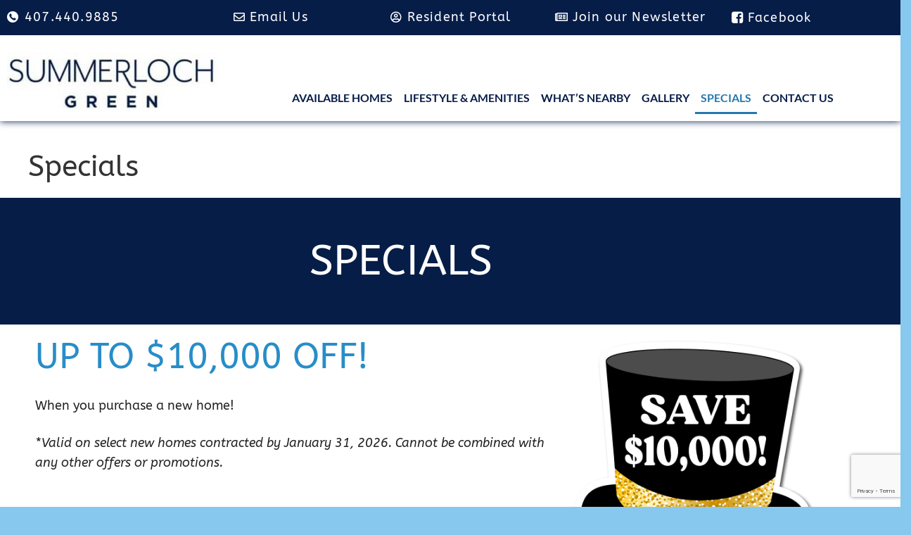

--- FILE ---
content_type: text/html; charset=UTF-8
request_url: https://summerlochgreen.com/specials/
body_size: 26336
content:
<!DOCTYPE html>
<html lang="en-US">
<head>
	<meta charset="UTF-8">
<script type="text/javascript">
/* <![CDATA[ */
var gform;gform||(document.addEventListener("gform_main_scripts_loaded",function(){gform.scriptsLoaded=!0}),document.addEventListener("gform/theme/scripts_loaded",function(){gform.themeScriptsLoaded=!0}),window.addEventListener("DOMContentLoaded",function(){gform.domLoaded=!0}),gform={domLoaded:!1,scriptsLoaded:!1,themeScriptsLoaded:!1,isFormEditor:()=>"function"==typeof InitializeEditor,callIfLoaded:function(o){return!(!gform.domLoaded||!gform.scriptsLoaded||!gform.themeScriptsLoaded&&!gform.isFormEditor()||(gform.isFormEditor()&&console.warn("The use of gform.initializeOnLoaded() is deprecated in the form editor context and will be removed in Gravity Forms 3.1."),o(),0))},initializeOnLoaded:function(o){gform.callIfLoaded(o)||(document.addEventListener("gform_main_scripts_loaded",()=>{gform.scriptsLoaded=!0,gform.callIfLoaded(o)}),document.addEventListener("gform/theme/scripts_loaded",()=>{gform.themeScriptsLoaded=!0,gform.callIfLoaded(o)}),window.addEventListener("DOMContentLoaded",()=>{gform.domLoaded=!0,gform.callIfLoaded(o)}))},hooks:{action:{},filter:{}},addAction:function(o,r,e,t){gform.addHook("action",o,r,e,t)},addFilter:function(o,r,e,t){gform.addHook("filter",o,r,e,t)},doAction:function(o){gform.doHook("action",o,arguments)},applyFilters:function(o){return gform.doHook("filter",o,arguments)},removeAction:function(o,r){gform.removeHook("action",o,r)},removeFilter:function(o,r,e){gform.removeHook("filter",o,r,e)},addHook:function(o,r,e,t,n){null==gform.hooks[o][r]&&(gform.hooks[o][r]=[]);var d=gform.hooks[o][r];null==n&&(n=r+"_"+d.length),gform.hooks[o][r].push({tag:n,callable:e,priority:t=null==t?10:t})},doHook:function(r,o,e){var t;if(e=Array.prototype.slice.call(e,1),null!=gform.hooks[r][o]&&((o=gform.hooks[r][o]).sort(function(o,r){return o.priority-r.priority}),o.forEach(function(o){"function"!=typeof(t=o.callable)&&(t=window[t]),"action"==r?t.apply(null,e):e[0]=t.apply(null,e)})),"filter"==r)return e[0]},removeHook:function(o,r,t,n){var e;null!=gform.hooks[o][r]&&(e=(e=gform.hooks[o][r]).filter(function(o,r,e){return!!(null!=n&&n!=o.tag||null!=t&&t!=o.priority)}),gform.hooks[o][r]=e)}});
/* ]]> */
</script>

	<meta name="viewport" content="width=device-width, initial-scale=1.0, viewport-fit=cover" />		<meta name='robots' content='index, follow, max-image-preview:large, max-snippet:-1, max-video-preview:-1' />
<script src="https://cdn.userway.org/widget.js" data-account="h0YRvk4gEh"></script>

	<!-- This site is optimized with the Yoast SEO plugin v26.7 - https://yoast.com/wordpress/plugins/seo/ -->
	<title>Specials | 55+ Manufactured Homes Community near Orlando</title>
	<meta name="description" content="See how much you can save on your manufactured home. Read about our move-in specials and, seasonal deals when joining our 55+ Community in Casselberry FL." />
	<link rel="canonical" href="https://summerlochgreen.com/specials/" />
	<meta property="og:locale" content="en_US" />
	<meta property="og:type" content="article" />
	<meta property="og:title" content="Specials | 55+ Manufactured Homes Community near Orlando" />
	<meta property="og:description" content="See how much you can save on your manufactured home. Read about our move-in specials and, seasonal deals when joining our 55+ Community in Casselberry FL." />
	<meta property="og:url" content="https://summerlochgreen.com/specials/" />
	<meta property="og:site_name" content="Summerloch Green" />
	<meta property="article:publisher" content="https://www.facebook.com/SummerlochGreen/" />
	<meta property="article:modified_time" content="2026-01-05T19:58:07+00:00" />
	<meta property="og:image" content="https://summerlochgreen.com/wp-content/uploads/2025/12/10Artboard-16_2.png" />
	<meta name="twitter:card" content="summary_large_image" />
	<meta name="twitter:label1" content="Est. reading time" />
	<meta name="twitter:data1" content="1 minute" />
	<script type="application/ld+json" class="yoast-schema-graph">{"@context":"https://schema.org","@graph":[{"@type":"WebPage","@id":"https://summerlochgreen.com/specials/","url":"https://summerlochgreen.com/specials/","name":"Specials | 55+ Manufactured Homes Community near Orlando","isPartOf":{"@id":"https://summerlochgreen.com/#website"},"primaryImageOfPage":{"@id":"https://summerlochgreen.com/specials/#primaryimage"},"image":{"@id":"https://summerlochgreen.com/specials/#primaryimage"},"thumbnailUrl":"https://summerlochgreen.com/wp-content/uploads/2025/12/10Artboard-16_2.png","datePublished":"2020-02-11T19:08:14+00:00","dateModified":"2026-01-05T19:58:07+00:00","description":"See how much you can save on your manufactured home. Read about our move-in specials and, seasonal deals when joining our 55+ Community in Casselberry FL.","breadcrumb":{"@id":"https://summerlochgreen.com/specials/#breadcrumb"},"inLanguage":"en-US","potentialAction":[{"@type":"ReadAction","target":["https://summerlochgreen.com/specials/"]}]},{"@type":"ImageObject","inLanguage":"en-US","@id":"https://summerlochgreen.com/specials/#primaryimage","url":"https://summerlochgreen.com/wp-content/uploads/2025/12/10Artboard-16_2.png","contentUrl":"https://summerlochgreen.com/wp-content/uploads/2025/12/10Artboard-16_2.png","width":800,"height":800},{"@type":"BreadcrumbList","@id":"https://summerlochgreen.com/specials/#breadcrumb","itemListElement":[{"@type":"ListItem","position":1,"name":"Home","item":"https://summerlochgreen.com/"},{"@type":"ListItem","position":2,"name":"Specials"}]},{"@type":"WebSite","@id":"https://summerlochgreen.com/#website","url":"https://summerlochgreen.com/","name":"Summerloch Green","description":"Active 55+ Living in Cassleberry, Florida","publisher":{"@id":"https://summerlochgreen.com/#organization"},"potentialAction":[{"@type":"SearchAction","target":{"@type":"EntryPoint","urlTemplate":"https://summerlochgreen.com/?s={search_term_string}"},"query-input":{"@type":"PropertyValueSpecification","valueRequired":true,"valueName":"search_term_string"}}],"inLanguage":"en-US"},{"@type":"Organization","@id":"https://summerlochgreen.com/#organization","name":"Summerloch Green","url":"https://summerlochgreen.com/","logo":{"@type":"ImageObject","inLanguage":"en-US","@id":"https://summerlochgreen.com/#/schema/logo/image/","url":"https://summerlochgreen.com/wp-content/uploads/2020/02/Summerloch-Green-Logo.jpg","contentUrl":"https://summerlochgreen.com/wp-content/uploads/2020/02/Summerloch-Green-Logo.jpg","width":1090,"height":316,"caption":"Summerloch Green"},"image":{"@id":"https://summerlochgreen.com/#/schema/logo/image/"},"sameAs":["https://www.facebook.com/SummerlochGreen/"]}]}</script>
	<!-- / Yoast SEO plugin. -->


<link rel='dns-prefetch' href='//maps.googleapis.com' />
<link rel='dns-prefetch' href='//stats.wp.com' />
<link rel='dns-prefetch' href='//www.google.com' />
<link rel="alternate" type="application/rss+xml" title="Summerloch Green &raquo; Feed" href="https://summerlochgreen.com/feed/" />
<link rel="alternate" type="application/rss+xml" title="Summerloch Green &raquo; Comments Feed" href="https://summerlochgreen.com/comments/feed/" />
<link rel="alternate" title="oEmbed (JSON)" type="application/json+oembed" href="https://summerlochgreen.com/wp-json/oembed/1.0/embed?url=https%3A%2F%2Fsummerlochgreen.com%2Fspecials%2F" />
<link rel="alternate" title="oEmbed (XML)" type="text/xml+oembed" href="https://summerlochgreen.com/wp-json/oembed/1.0/embed?url=https%3A%2F%2Fsummerlochgreen.com%2Fspecials%2F&#038;format=xml" />
<link href="https://fonts.googleapis.com/css?family=Abeezee:%20200|Libre+Baskerville:400italic|Montserrat:400,700|Lato:700" rel="stylesheet" type="text/css">
<style id='wp-img-auto-sizes-contain-inline-css' type='text/css'>
img:is([sizes=auto i],[sizes^="auto," i]){contain-intrinsic-size:3000px 1500px}
/*# sourceURL=wp-img-auto-sizes-contain-inline-css */
</style>
<style id='wp-emoji-styles-inline-css' type='text/css'>

	img.wp-smiley, img.emoji {
		display: inline !important;
		border: none !important;
		box-shadow: none !important;
		height: 1em !important;
		width: 1em !important;
		margin: 0 0.07em !important;
		vertical-align: -0.1em !important;
		background: none !important;
		padding: 0 !important;
	}
/*# sourceURL=wp-emoji-styles-inline-css */
</style>
<style id='classic-theme-styles-inline-css' type='text/css'>
/*! This file is auto-generated */
.wp-block-button__link{color:#fff;background-color:#32373c;border-radius:9999px;box-shadow:none;text-decoration:none;padding:calc(.667em + 2px) calc(1.333em + 2px);font-size:1.125em}.wp-block-file__button{background:#32373c;color:#fff;text-decoration:none}
/*# sourceURL=/wp-includes/css/classic-themes.min.css */
</style>
<style id='safe-svg-svg-icon-style-inline-css' type='text/css'>
.safe-svg-cover{text-align:center}.safe-svg-cover .safe-svg-inside{display:inline-block;max-width:100%}.safe-svg-cover svg{fill:currentColor;height:100%;max-height:100%;max-width:100%;width:100%}

/*# sourceURL=https://summerlochgreen.com/wp-content/plugins/safe-svg/dist/safe-svg-block-frontend.css */
</style>
<link rel='stylesheet' id='mediaelement-css' href='https://summerlochgreen.com/wp-includes/js/mediaelement/mediaelementplayer-legacy.min.css?ver=4.2.17' type='text/css' media='all' />
<link rel='stylesheet' id='wp-mediaelement-css' href='https://summerlochgreen.com/wp-includes/js/mediaelement/wp-mediaelement.min.css?ver=6.9' type='text/css' media='all' />
<style id='jetpack-sharing-buttons-style-inline-css' type='text/css'>
.jetpack-sharing-buttons__services-list{display:flex;flex-direction:row;flex-wrap:wrap;gap:0;list-style-type:none;margin:5px;padding:0}.jetpack-sharing-buttons__services-list.has-small-icon-size{font-size:12px}.jetpack-sharing-buttons__services-list.has-normal-icon-size{font-size:16px}.jetpack-sharing-buttons__services-list.has-large-icon-size{font-size:24px}.jetpack-sharing-buttons__services-list.has-huge-icon-size{font-size:36px}@media print{.jetpack-sharing-buttons__services-list{display:none!important}}.editor-styles-wrapper .wp-block-jetpack-sharing-buttons{gap:0;padding-inline-start:0}ul.jetpack-sharing-buttons__services-list.has-background{padding:1.25em 2.375em}
/*# sourceURL=https://summerlochgreen.com/wp-content/plugins/jetpack/_inc/blocks/sharing-buttons/view.css */
</style>
<style id='global-styles-inline-css' type='text/css'>
:root{--wp--preset--aspect-ratio--square: 1;--wp--preset--aspect-ratio--4-3: 4/3;--wp--preset--aspect-ratio--3-4: 3/4;--wp--preset--aspect-ratio--3-2: 3/2;--wp--preset--aspect-ratio--2-3: 2/3;--wp--preset--aspect-ratio--16-9: 16/9;--wp--preset--aspect-ratio--9-16: 9/16;--wp--preset--color--black: #000000;--wp--preset--color--cyan-bluish-gray: #abb8c3;--wp--preset--color--white: #ffffff;--wp--preset--color--pale-pink: #f78da7;--wp--preset--color--vivid-red: #cf2e2e;--wp--preset--color--luminous-vivid-orange: #ff6900;--wp--preset--color--luminous-vivid-amber: #fcb900;--wp--preset--color--light-green-cyan: #7bdcb5;--wp--preset--color--vivid-green-cyan: #00d084;--wp--preset--color--pale-cyan-blue: #8ed1fc;--wp--preset--color--vivid-cyan-blue: #0693e3;--wp--preset--color--vivid-purple: #9b51e0;--wp--preset--gradient--vivid-cyan-blue-to-vivid-purple: linear-gradient(135deg,rgb(6,147,227) 0%,rgb(155,81,224) 100%);--wp--preset--gradient--light-green-cyan-to-vivid-green-cyan: linear-gradient(135deg,rgb(122,220,180) 0%,rgb(0,208,130) 100%);--wp--preset--gradient--luminous-vivid-amber-to-luminous-vivid-orange: linear-gradient(135deg,rgb(252,185,0) 0%,rgb(255,105,0) 100%);--wp--preset--gradient--luminous-vivid-orange-to-vivid-red: linear-gradient(135deg,rgb(255,105,0) 0%,rgb(207,46,46) 100%);--wp--preset--gradient--very-light-gray-to-cyan-bluish-gray: linear-gradient(135deg,rgb(238,238,238) 0%,rgb(169,184,195) 100%);--wp--preset--gradient--cool-to-warm-spectrum: linear-gradient(135deg,rgb(74,234,220) 0%,rgb(151,120,209) 20%,rgb(207,42,186) 40%,rgb(238,44,130) 60%,rgb(251,105,98) 80%,rgb(254,248,76) 100%);--wp--preset--gradient--blush-light-purple: linear-gradient(135deg,rgb(255,206,236) 0%,rgb(152,150,240) 100%);--wp--preset--gradient--blush-bordeaux: linear-gradient(135deg,rgb(254,205,165) 0%,rgb(254,45,45) 50%,rgb(107,0,62) 100%);--wp--preset--gradient--luminous-dusk: linear-gradient(135deg,rgb(255,203,112) 0%,rgb(199,81,192) 50%,rgb(65,88,208) 100%);--wp--preset--gradient--pale-ocean: linear-gradient(135deg,rgb(255,245,203) 0%,rgb(182,227,212) 50%,rgb(51,167,181) 100%);--wp--preset--gradient--electric-grass: linear-gradient(135deg,rgb(202,248,128) 0%,rgb(113,206,126) 100%);--wp--preset--gradient--midnight: linear-gradient(135deg,rgb(2,3,129) 0%,rgb(40,116,252) 100%);--wp--preset--font-size--small: 13px;--wp--preset--font-size--medium: 20px;--wp--preset--font-size--large: 36px;--wp--preset--font-size--x-large: 42px;--wp--preset--spacing--20: 0.44rem;--wp--preset--spacing--30: 0.67rem;--wp--preset--spacing--40: 1rem;--wp--preset--spacing--50: 1.5rem;--wp--preset--spacing--60: 2.25rem;--wp--preset--spacing--70: 3.38rem;--wp--preset--spacing--80: 5.06rem;--wp--preset--shadow--natural: 6px 6px 9px rgba(0, 0, 0, 0.2);--wp--preset--shadow--deep: 12px 12px 50px rgba(0, 0, 0, 0.4);--wp--preset--shadow--sharp: 6px 6px 0px rgba(0, 0, 0, 0.2);--wp--preset--shadow--outlined: 6px 6px 0px -3px rgb(255, 255, 255), 6px 6px rgb(0, 0, 0);--wp--preset--shadow--crisp: 6px 6px 0px rgb(0, 0, 0);}:where(.is-layout-flex){gap: 0.5em;}:where(.is-layout-grid){gap: 0.5em;}body .is-layout-flex{display: flex;}.is-layout-flex{flex-wrap: wrap;align-items: center;}.is-layout-flex > :is(*, div){margin: 0;}body .is-layout-grid{display: grid;}.is-layout-grid > :is(*, div){margin: 0;}:where(.wp-block-columns.is-layout-flex){gap: 2em;}:where(.wp-block-columns.is-layout-grid){gap: 2em;}:where(.wp-block-post-template.is-layout-flex){gap: 1.25em;}:where(.wp-block-post-template.is-layout-grid){gap: 1.25em;}.has-black-color{color: var(--wp--preset--color--black) !important;}.has-cyan-bluish-gray-color{color: var(--wp--preset--color--cyan-bluish-gray) !important;}.has-white-color{color: var(--wp--preset--color--white) !important;}.has-pale-pink-color{color: var(--wp--preset--color--pale-pink) !important;}.has-vivid-red-color{color: var(--wp--preset--color--vivid-red) !important;}.has-luminous-vivid-orange-color{color: var(--wp--preset--color--luminous-vivid-orange) !important;}.has-luminous-vivid-amber-color{color: var(--wp--preset--color--luminous-vivid-amber) !important;}.has-light-green-cyan-color{color: var(--wp--preset--color--light-green-cyan) !important;}.has-vivid-green-cyan-color{color: var(--wp--preset--color--vivid-green-cyan) !important;}.has-pale-cyan-blue-color{color: var(--wp--preset--color--pale-cyan-blue) !important;}.has-vivid-cyan-blue-color{color: var(--wp--preset--color--vivid-cyan-blue) !important;}.has-vivid-purple-color{color: var(--wp--preset--color--vivid-purple) !important;}.has-black-background-color{background-color: var(--wp--preset--color--black) !important;}.has-cyan-bluish-gray-background-color{background-color: var(--wp--preset--color--cyan-bluish-gray) !important;}.has-white-background-color{background-color: var(--wp--preset--color--white) !important;}.has-pale-pink-background-color{background-color: var(--wp--preset--color--pale-pink) !important;}.has-vivid-red-background-color{background-color: var(--wp--preset--color--vivid-red) !important;}.has-luminous-vivid-orange-background-color{background-color: var(--wp--preset--color--luminous-vivid-orange) !important;}.has-luminous-vivid-amber-background-color{background-color: var(--wp--preset--color--luminous-vivid-amber) !important;}.has-light-green-cyan-background-color{background-color: var(--wp--preset--color--light-green-cyan) !important;}.has-vivid-green-cyan-background-color{background-color: var(--wp--preset--color--vivid-green-cyan) !important;}.has-pale-cyan-blue-background-color{background-color: var(--wp--preset--color--pale-cyan-blue) !important;}.has-vivid-cyan-blue-background-color{background-color: var(--wp--preset--color--vivid-cyan-blue) !important;}.has-vivid-purple-background-color{background-color: var(--wp--preset--color--vivid-purple) !important;}.has-black-border-color{border-color: var(--wp--preset--color--black) !important;}.has-cyan-bluish-gray-border-color{border-color: var(--wp--preset--color--cyan-bluish-gray) !important;}.has-white-border-color{border-color: var(--wp--preset--color--white) !important;}.has-pale-pink-border-color{border-color: var(--wp--preset--color--pale-pink) !important;}.has-vivid-red-border-color{border-color: var(--wp--preset--color--vivid-red) !important;}.has-luminous-vivid-orange-border-color{border-color: var(--wp--preset--color--luminous-vivid-orange) !important;}.has-luminous-vivid-amber-border-color{border-color: var(--wp--preset--color--luminous-vivid-amber) !important;}.has-light-green-cyan-border-color{border-color: var(--wp--preset--color--light-green-cyan) !important;}.has-vivid-green-cyan-border-color{border-color: var(--wp--preset--color--vivid-green-cyan) !important;}.has-pale-cyan-blue-border-color{border-color: var(--wp--preset--color--pale-cyan-blue) !important;}.has-vivid-cyan-blue-border-color{border-color: var(--wp--preset--color--vivid-cyan-blue) !important;}.has-vivid-purple-border-color{border-color: var(--wp--preset--color--vivid-purple) !important;}.has-vivid-cyan-blue-to-vivid-purple-gradient-background{background: var(--wp--preset--gradient--vivid-cyan-blue-to-vivid-purple) !important;}.has-light-green-cyan-to-vivid-green-cyan-gradient-background{background: var(--wp--preset--gradient--light-green-cyan-to-vivid-green-cyan) !important;}.has-luminous-vivid-amber-to-luminous-vivid-orange-gradient-background{background: var(--wp--preset--gradient--luminous-vivid-amber-to-luminous-vivid-orange) !important;}.has-luminous-vivid-orange-to-vivid-red-gradient-background{background: var(--wp--preset--gradient--luminous-vivid-orange-to-vivid-red) !important;}.has-very-light-gray-to-cyan-bluish-gray-gradient-background{background: var(--wp--preset--gradient--very-light-gray-to-cyan-bluish-gray) !important;}.has-cool-to-warm-spectrum-gradient-background{background: var(--wp--preset--gradient--cool-to-warm-spectrum) !important;}.has-blush-light-purple-gradient-background{background: var(--wp--preset--gradient--blush-light-purple) !important;}.has-blush-bordeaux-gradient-background{background: var(--wp--preset--gradient--blush-bordeaux) !important;}.has-luminous-dusk-gradient-background{background: var(--wp--preset--gradient--luminous-dusk) !important;}.has-pale-ocean-gradient-background{background: var(--wp--preset--gradient--pale-ocean) !important;}.has-electric-grass-gradient-background{background: var(--wp--preset--gradient--electric-grass) !important;}.has-midnight-gradient-background{background: var(--wp--preset--gradient--midnight) !important;}.has-small-font-size{font-size: var(--wp--preset--font-size--small) !important;}.has-medium-font-size{font-size: var(--wp--preset--font-size--medium) !important;}.has-large-font-size{font-size: var(--wp--preset--font-size--large) !important;}.has-x-large-font-size{font-size: var(--wp--preset--font-size--x-large) !important;}
:where(.wp-block-post-template.is-layout-flex){gap: 1.25em;}:where(.wp-block-post-template.is-layout-grid){gap: 1.25em;}
:where(.wp-block-term-template.is-layout-flex){gap: 1.25em;}:where(.wp-block-term-template.is-layout-grid){gap: 1.25em;}
:where(.wp-block-columns.is-layout-flex){gap: 2em;}:where(.wp-block-columns.is-layout-grid){gap: 2em;}
:root :where(.wp-block-pullquote){font-size: 1.5em;line-height: 1.6;}
/*# sourceURL=global-styles-inline-css */
</style>
<link rel='stylesheet' id='nearby-places-css' href='https://summerlochgreen.com/wp-content/plugins/nearby-places-map/css/nearby-places.css?ver=0.9.10' type='text/css' media='all' />
<link rel='stylesheet' id='wpa-style-css' href='https://summerlochgreen.com/wp-content/plugins/wp-accessibility/css/wpa-style.css?ver=2.2.6' type='text/css' media='all' />
<style id='wpa-style-inline-css' type='text/css'>

.wpa-hide-ltr#skiplinks a, .wpa-hide-ltr#skiplinks a:hover, .wpa-hide-ltr#skiplinks a:visited {
	
}
.wpa-hide-ltr#skiplinks a:active,  .wpa-hide-ltr#skiplinks a:focus {
	
}
	:root { --admin-bar-top : 7px; }
/*# sourceURL=wpa-style-inline-css */
</style>
<link rel='stylesheet' id='jetpack-instant-search-css' href='https://summerlochgreen.com/wp-content/plugins/jetpack/jetpack_vendor/automattic/jetpack-search/build/instant-search/jp-search.chunk-main-payload.css?minify=false&#038;ver=0fdea6dc160d86a89550' type='text/css' media='all' />
<link rel='stylesheet' id='bootstrap-css' href='https://summerlochgreen.com/wp-content/themes/jumpstart/framework/assets/plugins/bootstrap/css/bootstrap.min.css?ver=3.4.1' type='text/css' media='all' />
<link rel='stylesheet' id='magnific-popup-css' href='https://summerlochgreen.com/wp-content/themes/jumpstart/framework/assets/css/magnific-popup.min.css?ver=1.1.0' type='text/css' media='all' />
<link rel='stylesheet' id='owl-carousel-css' href='https://summerlochgreen.com/wp-content/themes/jumpstart/framework/assets/plugins/owl-carousel/owl-carousel.min.css?ver=2.2.1' type='text/css' media='all' />
<link rel='stylesheet' id='themeblvd-grid-css' href='https://summerlochgreen.com/wp-content/themes/jumpstart/framework/assets/css/grid-extended.min.css?ver=2.8.3' type='text/css' media='all' />
<link rel='stylesheet' id='themeblvd-css' href='https://summerlochgreen.com/wp-content/themes/jumpstart/framework/assets/css/themeblvd.min.css?ver=2.8.3' type='text/css' media='all' />
<link rel='stylesheet' id='elementor-frontend-css' href='https://summerlochgreen.com/wp-content/plugins/elementor/assets/css/frontend.min.css?ver=3.34.1' type='text/css' media='all' />
<link rel='stylesheet' id='widget-icon-list-css' href='https://summerlochgreen.com/wp-content/plugins/elementor/assets/css/widget-icon-list.min.css?ver=3.34.1' type='text/css' media='all' />
<link rel='stylesheet' id='widget-image-css' href='https://summerlochgreen.com/wp-content/plugins/elementor/assets/css/widget-image.min.css?ver=3.34.1' type='text/css' media='all' />
<link rel='stylesheet' id='widget-nav-menu-css' href='https://summerlochgreen.com/wp-content/plugins/elementor-pro/assets/css/widget-nav-menu.min.css?ver=3.34.0' type='text/css' media='all' />
<link rel='stylesheet' id='e-sticky-css' href='https://summerlochgreen.com/wp-content/plugins/elementor-pro/assets/css/modules/sticky.min.css?ver=3.34.0' type='text/css' media='all' />
<link rel='stylesheet' id='elementor-icons-css' href='https://summerlochgreen.com/wp-content/plugins/elementor/assets/lib/eicons/css/elementor-icons.min.css?ver=5.45.0' type='text/css' media='all' />
<link rel='stylesheet' id='elementor-post-168-css' href='https://summerlochgreen.com/wp-content/uploads/elementor/css/post-168.css?ver=1768428619' type='text/css' media='all' />
<link rel='stylesheet' id='widget-heading-css' href='https://summerlochgreen.com/wp-content/plugins/elementor/assets/css/widget-heading.min.css?ver=3.34.1' type='text/css' media='all' />
<link rel='stylesheet' id='elementor-post-25-css' href='https://summerlochgreen.com/wp-content/uploads/elementor/css/post-25.css?ver=1768428917' type='text/css' media='all' />
<link rel='stylesheet' id='elementor-post-37-css' href='https://summerlochgreen.com/wp-content/uploads/elementor/css/post-37.css?ver=1768428620' type='text/css' media='all' />
<link rel='stylesheet' id='elementor-post-103-css' href='https://summerlochgreen.com/wp-content/uploads/elementor/css/post-103.css?ver=1768428620' type='text/css' media='all' />
<link rel='stylesheet' id='gforms_reset_css-css' href='https://summerlochgreen.com/wp-content/plugins/gravityforms/legacy/css/formreset.min.css?ver=2.9.25' type='text/css' media='all' />
<link rel='stylesheet' id='gforms_formsmain_css-css' href='https://summerlochgreen.com/wp-content/plugins/gravityforms/legacy/css/formsmain.min.css?ver=2.9.25' type='text/css' media='all' />
<link rel='stylesheet' id='gforms_ready_class_css-css' href='https://summerlochgreen.com/wp-content/plugins/gravityforms/legacy/css/readyclass.min.css?ver=2.9.25' type='text/css' media='all' />
<link rel='stylesheet' id='gforms_browsers_css-css' href='https://summerlochgreen.com/wp-content/plugins/gravityforms/legacy/css/browsers.min.css?ver=2.9.25' type='text/css' media='all' />
<link rel='stylesheet' id='themeblvd-gravityforms-css' href='https://summerlochgreen.com/wp-content/themes/jumpstart/framework/compat/assets/css/gravityforms.min.css?ver=2.8.3' type='text/css' media='all' />
<link rel='stylesheet' id='jumpstart-css' href='https://summerlochgreen.com/wp-content/themes/jumpstart/assets/css/theme.min.css?ver=2.3.3' type='text/css' media='all' />
<link rel='stylesheet' id='jumpstart-base-css' href='https://summerlochgreen.com/wp-content/themes/jumpstart/inc/base/entrepreneur/base.min.css?ver=2.3.3' type='text/css' media='all' />
<style id='jumpstart-base-inline-css' type='text/css'>
html,
body {
	font-family: "Abeezee", Arial, sans-serif;
	font-size: 18px;
	font-style: normal;
	font-weight: 200;
	text-transform: none;
}
.tb-gforms-compat .gform_wrapper .gsection .gfield_label,
.tb-gforms-compat .gform_wrapper h2.gsection_title,
.tb-gforms-compat .gform_wrapper h3.gform_title,
.sf-menu .mega-section-header,
h1, h2, h3, h4, h5, h6 {
	font-family: "Abeezee", Arial, sans-serif;
	font-style: normal;
	font-weight: 200;
	text-transform: none;
}
h5,
h6,
.widget-title,
.related-posts-title,
.tb-info-box .info-box-title,
#comments-title,
#respond .comment-reply-title,
.tb-author-box .info-box-title,
.woocommerce-tabs .panel h2,
.products.related > h2,
.products.upsells > h2,
#bbpress-forums fieldset.bbp-form legend,
.modal-title,
.sf-menu .mega-section-header,
.tb-pricing-table .title,
.tb-icon-box .icon-box-title {
	font-family: "Montserrat", Arial, sans-serif;
	font-style: normal;
	font-weight: 600;
	letter-spacing: 0px;
	text-transform: none;
}
blockquote,
.epic-thumb blockquote,
.entry-content blockquote,
.testimonial-text.entry-content {
	font-family: "Libre Baskerville", Arial, sans-serif;
	font-style: italic;
	font-weight: 400;
	letter-spacing: 0px;
	text-transform: none;
}
.post-date,.entry-header .entry-meta,
.post_grid .entry-meta,
.tb-post-slider .entry-meta,
.tweeple-feed .tweet-meta,
#comments .comment-body .comment-metadata,
blockquote cite {
	font-family: "Montserrat", Arial, sans-serif;
	font-style: normal;
	font-weight: 400;
	letter-spacing: 0px;
	text-transform: uppercase;
}
.epic-thumb .entry-title,
.tb-jumbotron .text-large {
	font-family: "Montserrat", Arial, sans-serif;
	font-style: normal;
	font-weight: 700;
	letter-spacing: 3px;
}
.epic-thumb .entry-title {
	text-transform: uppercase;
}
@media (min-width: 992px) {
	.epic-thumb .epic-thumb-header .entry-title {
		font-size: 50px;
	}
}
a {
	color: #061d48;
}
a:hover {
	color: #00426b;
}
.site-footer a {
	color: #cccccc;
}
.site-footer a:hover {
	color: #ffffff;
}
.btn,
input[type="submit"],
input[type="reset"],
input[type="button"],
.button,
button {
	border-radius: 0px;
}
.btn:not(.tb-custom-button),
input[type="submit"],
input[type="reset"],
input[type="button"],
.button,
button {
	border: none;
}
.btn-default,
input[type="submit"],
input[type="reset"],
input[type="button"],
.button,
button {
	background-color: #061d49;
	border: none;
	-webkit-box-shadow: inset 0 1px 0 rgba(255,255,255,.2);
	box-shadow: inset 0 1px 0 rgba(255,255,255,.2);
	color: #ffffff;
}
.btn-default:hover,
.btn-default:focus,
.btn-default:active,
.btn-default.active,
.btn-default:active:hover,
.btn-default.active:hover,
.btn-default.active:focus,
input[type="submit"]:hover,
input[type="submit"]:focus,
input[type="submit"]:active,
input[type="reset"]:hover,
input[type="reset"]:focus,
input[type="reset"]:active,
input[type="button"]:hover,
input[type="button"]:focus,
input[type="button"]:active,
.button:hover,
.button:focus,
.button:active,
button:hover,
button:focus,
button:active {
	background-color: #222222;
	-webkit-box-shadow: inset 0 1px 0 rgba(255,255,255,.1);
	box-shadow: inset 0 1px 0 rgba(255,255,255,.1);
	color: #ffffff;
}
.primary,
.bg-primary,
.btn-primary,
a.alt,
button.alt,
input.alt,
.label-primary,
.panel-primary > .panel-heading {
	background-color: #333333;
	border: none;
	color: #ffffff;
}
.panel-primary > .panel-heading > .panel-title {
	color: #ffffff;
}
.primary:hover,
.primary:focus,
a.bg-primary:hover,
.btn-primary:hover,
.btn-primary:focus,
.btn-primary:active,
.btn-primary.active,
a.alt:hover,
a.alt:focus,
button.alt:hover,
button.alt:focus,
input.alt:hover,
input.alt:focus {
	background-color: #222222;
	color: #ffffff;
}
.panel-primary {
	border: none;
}
.tb-tag-cloud .tagcloud a:hover,
.tb-tags a:hover,
.tb-tags a:focus,
.btn-share:hover,
.btn-share:focus {
	background-color: #00426b
}
.tb-thumb-link .thumb-link-icon,
.post_showcase .showcase-item.has-title .featured-item.showcase .tb-thumb-link:after,
.post_showcase .showcase-item.has-title .featured-item.showcase.tb-thumb-link:after {
	background-color: rgba(0,66,107,0.8);
}
.tb-floating-search .tb-search .search-input:focus,
.tooltip-inner {
	border-color: #00426b;
}
.tooltip.top .tooltip-arrow,
.tb-contact-popover.bottom {
	border-top-color: #00426b;
}
.tooltip.bottom .tooltip-arrow,
.tb-contact-popover.bottom > .arrow:after {
	border-bottom-color: #00426b;
}
.box-title,
.fixed-sidebar .widget-title,
#comments-title,
.tb-info-box .info-box-title,
.tb-related-posts .related-posts-title {
	border-bottom: 2px solid #f2f2f2;
	border-color: rgba(220,220,220,.4);
	padding-bottom: .83em;
	position: relative;
}
.box-title:before,
.box-title:after,
.fixed-sidebar .widget-title:before,
#comments-title:before,
.info-box-title:before,
.tb-related-posts .related-posts-title:before {
	content: "";
	background: #00426b; /* highlight */
	position: absolute;
	bottom: -2px;
	left: 0;
	width: 75px;
	height: 2px;
	z-index: 2;
}
.box-title {
	border-bottom-color: transparent;
}
.box-title:before {
	width: 50px;
}
.box-title:after {
	background: #f2f2f2;
	background: rgba(220,220,220,.4);
	width: 150px;
	z-index: 1;
}
.fixed-sidebar .widget.standard {
	background-color: #ffffff;
	background-color: rgba(255,255,255,1);
}
.fixed-sidebar .widget-title {
	color: #333333;
	font-size: 18px;
	text-shadow: none;
}
.site-header {
	background-color: rgba(44,62,80,1);
}
.header-content {
	height: 70px;
}
.header-content .site-logo img {
	height: 50px;
}
.header-nav .tb-primary-menu > li > .menu-btn {
	padding-top: 25px;
	padding-bottom: 25px;
}
.site-header .tb-primary-menu > li.highlight {
	padding-top: 15px;
	padding-bottom: 15px;
}
.header-nav .tb-primary-menu > li > .menu-btn,
.tb-sticky-header .tb-primary-menu > li > .menu-btn,
.tb-side-panel .menu > li > .menu-btn,
.tb-mobile-panel .tb-mobile-menu > li > .menu-btn {
	font-family: "Lato", Arial, sans-serif;
	font-style: normal;
	font-weight: 700;
	letter-spacing: 1px;
	text-transform: uppercase;
}
.header-nav .tb-primary-menu > li > .menu-btn {
	font-size: 17px;
}
.header-nav .tb-primary-menu > li > .menu-btn:before {
	background-color: #ffffff;
}
.tb-primary-menu > li > ul.non-mega-sub-menu,
.tb-primary-menu .sf-mega {
	border-color: #ffffff;
}
.tb-primary-menu ul.non-mega-sub-menu,
.tb-primary-menu .sf-mega {
	background-color: #1a2836;
}
.tb-sticky-header > .wrap,
.tb-sticky-header .tb-primary-menu > li {
	height: 50px;
}
.tb-sticky-header .logo-sticky img {
	max-height: 40px; /* {height} - 10px */
}
.tb-sticky-header .tb-primary-menu > li > .menu-btn {
	line-height: 50px;
}
.tb-mobile-header {
	background-color: #2c3e50;
}
.tb-mobile-header > .wrap {
	height: 64px;
}
.tb-mobile-header .site-logo img {
	max-height: 54px;
}
.mobile-nav > li > a,
.mobile-nav > li > a:hover {
	color: #ffffff;
}
.tb-nav-trigger .hamburger span,
.tb-nav-trigger:hover .hamburger span {
		background-color: #ffffff;
}
#top,
.tb-mobile-header {
	display: none;
}
@media (min-width: 992px) {
	#top {
		display: block;
	}
}
@media (max-width: 991px) {
	.tb-mobile-header {
		display: block;
	}
}
.tb-sticky-header {
	background-color: #2c3e50;
	background-color: rgba(44,62,80,0.9);
}
.tb-sticky-header .tb-primary-menu > li > .menu-btn {
	font-family: "Lato", Arial, sans-serif;
	letter-spacing: 1px;
	text-transform: uppercase;
}
.tb-side-panel,
.tb-mobile-panel {
	background-color: #1a2836;
}
.site-footer {
	background-color: rgba(26,40,54,1);
}

/* =Custom CSS
-----------------------------------------------*/

.feature__title.left {text-align:left;}
.feature__title span.white {color:#fff;}
.feature__title span {
   text-transform: none;
   color: #00426B;
   font: 100 5rem/1 "Born Ready",Sans-serif;
   letter-spacing: 0;
}
.feature__title.homepage {text-align:center;}
.feature__title.homepage {color:#288DC8;}
.feature__title.homepage span {color:#fff;}
.feature__title.specials {text-align:center;}
h2 {
    color: #288DC8;
    font-family: "ABeeZee", Sans-serif;
    font-size: 2.8rem;
    font-weight: 200;
    text-transform: uppercase;
    line-height: 1.4em;
}
@media only screen and (max-width: 500px) {
	.feature__title {font-size: 2.1rem;}
	.feature__title span {font-size: 3rem;}
	.feature__title.specials {font-size: 1.8rem;}
	.single.single-home .unit__intro .unit__name {
		font-size: 50px;
	}
	.gform_fields .gfield.newsletter-signup label {
		margin-top: 0px;
	}
	.tb-gforms-compat .gform_wrapper .top_label li.gfield.gf_left_half,
	.tb-gforms-compat .gform_wrapper .top_label li.gfield.gf_right_half {
		width: 100%;
	}
}


.homes-feed-detail-wrap .entry-title {
    color: #288DC8;
}
.available_home__image {height: 235px;}

.gform_wrapper .gform_footer input.button, .gform_wrapper .gform_footer input[type=submit] {
	background-color: #2177aa !important;}

.tb-gforms-compat .gform_wrapper input[type=text], .tb-gforms-compat .gform_wrapper input[type=url], .tb-gforms-compat .gform_wrapper input[type=email], .tb-gforms-compat .gform_wrapper input[type=tel], .tb-gforms-compat .gform_wrapper input[type=number], .tb-gforms-compat .gform_wrapper input[type=password], .tb-gforms-compat .gform_wrapper textarea, .tb-gforms-compat .gform_wrapper select {
    font-size: 20px;
	background-color: #ffffff !important;}

.tb-gforms-compat .gform_wrapper input[type=text], .tb-gforms-compat .gform_wrapper input[type=url], .tb-gforms-compat .gform_wrapper input[type=email], .tb-gforms-compat .gform_wrapper input[type=tel], .tb-gforms-compat .gform_wrapper input[type=number], .tb-gforms-compat .gform_wrapper input[type=password], .tb-gforms-compat .gform_wrapper textarea, .tb-gforms-compat .gform_wrapper select {
    font-weight: 500 !important;
}

.gform_wrapper.gf_browser_chrome .gfield_checkbox li input, .gform_wrapper.gf_browser_chrome .gfield_checkbox li input[type=checkbox], .gform_wrapper.gf_browser_chrome .gfield_radio li input[type=radio] {
    margin-top: 0px !important;
}


.single.single-home .unit__name {
    background: #fff;
    padding: 84px;
    border-radius: 120px;
    width: 220px;
}
.inventory-homes-feed-detail .hide-on-homes-detail-page {display:none;}

/* START Gravity Forms Fancy Design */
.gform_fields label.gfield_label {
    color: #15718d;
    text-transform: uppercase;
    font: 700 1.33rem/1 "Open Sans",helvetica,arial,sans-serif;
    letter-spacing: .1rem;
}
.gform_wrapper input:not([type=radio]):not([type=checkbox]):not([type=submit]):not([type=button]):not([type=image]):not([type=file]) {
    color: #15718d;
    text-transform: none;
    font: 700 1.33rem/1 "Open Sans",helvetica,arial,sans-serif;
    letter-spacing: .1rem;
}
.gform_wrapper select option,
.gform_wrapper select.gfield_select {
    color: #15718d;
    text-transform: uppercase;
    font: 700 1.33rem/1 "Open Sans",helvetica,arial,sans-serif;
    letter-spacing: .1rem;
}
form input[type=text], form input[type=email], form input[type=password], form input[type=tel], form input[type=search], form textarea {
    padding: .85rem 0;
    box-sizing: border-box;
    margin: 0;
    border: none;
    border-bottom: 2px solid #3380b2;
    background: 0 0;
    width: 100%;
    transition: all .25s ease;
    font: 700 1.33rem/1 "Open Sans",helvetica,arial,sans-serif;
    letter-spacing: .05em;
    color: #15718d;
}
form select {
    border: 2px solid #3380b2;
}
form textarea {
    height: 150px;
    border: 2px solid #3380b2;
    padding: 1.25rem;
}
.gform_fields .gfield.newsletter-signup li {
    list-style: none !important;
    position: relative;
    padding-left: 2.5rem;
}
.gform_fields .gfield.newsletter-signup label {
    color: #15718d;
    text-transform: uppercase;
    font: 700 1.33rem/1 "Open Sans",helvetica,arial,sans-serif;
    letter-spacing: .1rem;
    margin-top: -5px;
    margin-left: 30px;
}
.gform_fields .gfield.newsletter-signup label:before {
    content: '';
    position: absolute;
    top: 0;
    left: 0;
    width: 22px;
    height: 22px;
    border: 2px solid #3380b2;
    box-sizing: border-box;
}
.gform_fields .gfield.newsletter-signup input:checked+label:after {
    opacity: 1;
}
.gform_fields .gfield.newsletter-signup label:after {
    content: '';
    position: absolute;
    top: 2px;
    left: 2px;
    width: 18px;
    height: 18px;
    background: url(/wp-content/uploads/2020/03/newsletter-signup-check.jpg) 0 0/contain no-repeat;
    opacity: 0;
}
.gform_fields .gfield.newsletter-signup input:not(checked) {
    opacity: 0;
    position: absolute;
}
#gform_3 #field_3_6 label.gfield_label {
    display: none !important;
}
.gform_wrapper input:not([type=radio]):not([type=checkbox]):not([type=submit]):not([type=button]):not([type=image]):not([type=file]):focus {
    box-shadow: none;
}
.unit__form .gform_wrapper .top_label li.gfield.gf_left_half,
.unit__form .gform_wrapper .top_label li.gfield.gf_right_half {
    width: 100%;
}
.unit__form .gform_wrapper .top_label .gfield_label {
    margin: 20px 0 0px 0;
}
.unit__form form .gform_fields .gfield {
    margin: 0px 0 8px;
}
.unit__form .ginput_container {
    margin-top: 0px !important;
}
.unit__form .gform_fields label.gfield_label {
    color: #288dc8;
}
.unit__form .gform_wrapper input:not([type=radio]):not([type=checkbox]):not([type=submit]):not([type=button]):not([type=image]):not([type=file]) {
    background-color: #00426b !important;
	color: #fff;
    text-align: left;
}
/* END Gravity Forms Fancy Design */


#content a {
    text-decoration: underline;
}


#sightmap-iframe {height: 800px;}
@media only screen and (max-width: 700px) {
    #sightmap-iframe {height: 500px;}
}

.home-status-ribbon.recently-listed {
    background-color: #fff;
	color: #001d48;
}
.home-status-ribbon.featured {
	background-color: #288dc8;
    color: #fff;
}
.home-status-ribbon.sale-pending {
    background-color: #f9f8dc;
	color: #001d48;
}
.home-status-ribbon.sold {
    background-color: #001d48;
}


.home-ribbon {
    color: #fff;
    display: block;
    font-size: 16px;
    font-weight: 700;
    height: 26px;
    line-height: 22px;
    opacity: 1;
    padding-bottom: 1px;
    padding-left: 0px;
    padding-right: 0px;
    padding-top: 2px;
    position: absolute;
    right: -22px;
    top: 37px;
    text-align: center;
    width: 250px;
    transform: matrix(0.866025, 0.7, -0.7, 0.866025, 32.9449, 10.9378);
    -webkit-tap-highlight-color: rgba(0, 0, 0, 0);
    z-index: 1;
}



.single.single-home .unit__details .unit__value {
    font-size: 1.5em;
}
.home-ribbon.just-listed {
    background-color: #fff;
	color: #001d48;
}
.home-ribbon.featured {
	background-color: #288dc8;
    color: #fff;
}
.home-ribbon.sale-pending {
    background-color: #f9f8dc;
	color: #001d48;
}
.home-ribbon.sold {
    background-color: #001d48;
}

.elementor-location-footer a {
    color: #fff;
}

a.virtual-tour-btn {
    background: #2177aa;
}



video.elementor-video {
    position: relative !important;
    z-index: 10 !important;
    width: 100% !important;
    height: 140% !important;
    -o-object-fit: cover !important;
    object-fit: cover !important;
    top: 0 !important;
    bottom: 0 !important;
    left: 0 !important;
    right: 0 !important;
}
/*# sourceURL=jumpstart-base-inline-css */
</style>
<link rel='stylesheet' id='themeblvd-theme-css' href='https://summerlochgreen.com/wp-content/themes/rumspeed-client-theme/style.css?ver=1.0.0' type='text/css' media='all' />
<link rel='stylesheet' id='home-listings-css' href='https://summerlochgreen.com/wp-content/plugins/carlyle-home-listings/css/home-listings.css?ver=2.3.3' type='text/css' media='all' />
<style id='home-listings-inline-css' type='text/css'>

            .single-elements_home .page-header { background-color: #002c5b; }
            .single-elements_home .page-header { background-image: url(https://summerlochgreen.com/wp-content/uploads/2020/02/3Burst-BG.png); }
            .single-elements_home h1.page-header-title { color: #ffffff; }
            .available_home__image__div__p { background-color: #00426b; }
            .available_home__address { color: #00426b; }
            .available_home__em { color: #00426b; }
            .available_home_grid .location-multiple { color: #00426b; }
            .single.single-home .self__tour { border-top: 2px solid #74b8e2; }
            .single.single-home .tour__banner { background-color: #74b8e2; }
            .single.single-home .tour__text { color: #ffffff; }
            .single.single-home .unit__details { background-color: #00426b; }
            .single.single-home .unit__gallery .unit__gallery-control { background-color: #00426b; }
            .single.single-home .unit__gallery .unit__gallery-controls { background-color: #00426b; }
            .single.single-home .unit__details .unit__form { border-right: 2px solid #74b8e2; }
            .single.single-home .unit__gallery .unit__gallery-thumbs .unit__gallery-image.is-current-img > .border { border: 6px solid #74b8e2; }
            .single.single-home .unit__gallery .unit__gallery-controls li.is-active { color: #74b8e2; }
            .single.single-home .unit__intro { border-bottom: 2px solid #74b8e2; border-top: 2px solid #74b8e2; }
            .single.single-home .unit__intro .unit__name { color: #74b8e2; }
            .single.single-home .unit__details .unit__label { color: #74b8e2; }
            .single.single-home .unit__details .gform-body label { color: #74b8e2; }
            .single.single-home .icon-compass-arrow  { fill: #74b8e2; }
            @media screen and (max-width: 63.99875em) {
                .single.single-home .unit__details .unit__form { border-bottom: 2px solid #74b8e2; }
            }
            .single.single-home .unit__details .unit__value { color: #ffffff; }
            .single.single-home .unit__intro .unit__name {  }
            .single.single-home .unit__form input.gform_button { background-color: #288DC8; }
            .single.single-home .virtual-tour-btn { background-color: #288dc8; }
            .single.single-home .floor-plan-btn {background-color: #288dc8; }
            .home-ribbon.sold { background-color: #002c5b; }
            .home-ribbon.sale-pending { background-color: #288dc8; }
            .home-ribbon.featured { background-color: #00689e; }
            .home-ribbon.just-listed { background-color: #74b8e2; }
            .home-ribbon.coming-soon { background-color: #002c5b; }
            .home-ribbon.reduced { background-color: #74b8e2; }
            .single.single-home .back-to-homes-btn { background-color: #00426b; }
            .unit__form .gfield_description { color: #74b8e2; }
        
/*# sourceURL=home-listings-inline-css */
</style>
<link rel='stylesheet' id='elementor-gf-local-abeezee-css' href='https://summerlochgreen.com/wp-content/uploads/elementor/google-fonts/css/abeezee.css?ver=1742223828' type='text/css' media='all' />
<link rel='stylesheet' id='elementor-gf-local-lato-css' href='https://summerlochgreen.com/wp-content/uploads/elementor/google-fonts/css/lato.css?ver=1742223828' type='text/css' media='all' />
<link rel='stylesheet' id='elementor-icons-photo-css' href='https://summerlochgreen.com/wp-content/uploads/elementor/custom-icons/photo/css/photo.css?ver=1.0.0' type='text/css' media='all' />
<link rel='stylesheet' id='elementor-icons-shared-0-css' href='https://summerlochgreen.com/wp-content/plugins/elementor/assets/lib/font-awesome/css/fontawesome.min.css?ver=5.15.3' type='text/css' media='all' />
<link rel='stylesheet' id='elementor-icons-fa-regular-css' href='https://summerlochgreen.com/wp-content/plugins/elementor/assets/lib/font-awesome/css/regular.min.css?ver=5.15.3' type='text/css' media='all' />
<script type="text/javascript" src="https://summerlochgreen.com/wp-includes/js/jquery/jquery.min.js?ver=3.7.1" id="jquery-core-js"></script>
<script type="text/javascript" src="https://summerlochgreen.com/wp-includes/js/jquery/jquery-migrate.min.js?ver=3.4.1" id="jquery-migrate-js"></script>
<script type="text/javascript" defer='defer' src="https://summerlochgreen.com/wp-content/plugins/gravityforms/js/jquery.json.min.js?ver=2.9.25" id="gform_json-js"></script>
<script type="text/javascript" id="gform_gravityforms-js-extra">
/* <![CDATA[ */
var gf_global = {"gf_currency_config":{"name":"U.S. Dollar","symbol_left":"$","symbol_right":"","symbol_padding":"","thousand_separator":",","decimal_separator":".","decimals":2,"code":"USD"},"base_url":"https://summerlochgreen.com/wp-content/plugins/gravityforms","number_formats":[],"spinnerUrl":"https://summerlochgreen.com/wp-content/plugins/gravityforms/images/spinner.svg","version_hash":"d1ad18b34de27ad835a31c04ab05fceb","strings":{"newRowAdded":"New row added.","rowRemoved":"Row removed","formSaved":"The form has been saved.  The content contains the link to return and complete the form."}};
var gform_i18n = {"datepicker":{"days":{"monday":"Mo","tuesday":"Tu","wednesday":"We","thursday":"Th","friday":"Fr","saturday":"Sa","sunday":"Su"},"months":{"january":"January","february":"February","march":"March","april":"April","may":"May","june":"June","july":"July","august":"August","september":"September","october":"October","november":"November","december":"December"},"firstDay":1,"iconText":"Select date"}};
var gf_legacy_multi = {"4":"1"};
var gform_gravityforms = {"strings":{"invalid_file_extension":"This type of file is not allowed. Must be one of the following:","delete_file":"Delete this file","in_progress":"in progress","file_exceeds_limit":"File exceeds size limit","illegal_extension":"This type of file is not allowed.","max_reached":"Maximum number of files reached","unknown_error":"There was a problem while saving the file on the server","currently_uploading":"Please wait for the uploading to complete","cancel":"Cancel","cancel_upload":"Cancel this upload","cancelled":"Cancelled","error":"Error","message":"Message"},"vars":{"images_url":"https://summerlochgreen.com/wp-content/plugins/gravityforms/images"}};
//# sourceURL=gform_gravityforms-js-extra
/* ]]> */
</script>
<script type="text/javascript" id="gform_gravityforms-js-before">
/* <![CDATA[ */

//# sourceURL=gform_gravityforms-js-before
/* ]]> */
</script>
<script type="text/javascript" defer='defer' src="https://summerlochgreen.com/wp-content/plugins/gravityforms/js/gravityforms.min.js?ver=2.9.25" id="gform_gravityforms-js"></script>
<script type="text/javascript" defer='defer' src="https://summerlochgreen.com/wp-content/plugins/gravityforms/assets/js/dist/utils.min.js?ver=48a3755090e76a154853db28fc254681" id="gform_gravityforms_utils-js"></script>
<link rel="https://api.w.org/" href="https://summerlochgreen.com/wp-json/" /><link rel="alternate" title="JSON" type="application/json" href="https://summerlochgreen.com/wp-json/wp/v2/pages/25" /><link rel="EditURI" type="application/rsd+xml" title="RSD" href="https://summerlochgreen.com/xmlrpc.php?rsd" />

<link rel='shortlink' href='https://summerlochgreen.com/?p=25' />
<style>
.nearbyplaces-map__menu .nearbyplaces-map__menu-item {
    color: #ffffff;
    background: #7AB2B8;
}
.nearbyplaces-map__menu .nearbyplaces-map__menu-item.is-active {
    color: #fcdb64;
    background: #314758;
}
.nearbyplaces-map__menu-item:hover {
    color: #fcdb64;
    background: #314758;
}
#npm-base-marker ellipse.st0 {
	fill: #24282D; /* Pin Hole */
}
#npm-base-marker path.st1,
#npm-base-marker rect.st1,
#npm-base-marker path.st2 {
	fill: #0DB0B1; /* Pin */
}
#npm-base-marker circle.st3 {
	fill: none;
	stroke-width: 2;
	stroke-linecap: round;
	stroke-miterlimit: 10;
	stroke-dasharray: 5.0443, 5.0443;
	stroke: #0DB0B1; /* Dashed Line */
}
#npm-base-marker polygon.st4 {
	fill: #0B223E; /* House */
}
</style>
<!--BEGIN: TRACKING CODE MANAGER (v2.5.0) BY INTELLYWP.COM IN HEAD//-->
<!-- Start cookieyes banner -->
<script id="cookieyes" type="text/javascript" src="https://cdn-cookieyes.com/client_data/35dac5246dc5c6668238947a/script.js"></script>
<!-- End cookieyes banner -->
<meta name="facebook-domain-verification" content="f82ulk2vijg0nreuvlje8mqzg5z88k" />
<meta name="google-site-verification" content="YW0kwrKOKuU5T99W78o2wSGeWm1122eK9cwXn6YC1rI" />

<!-- Google Tag Manager -->
<script>(function(w,d,s,l,i){w[l]=w[l]||[];w[l].push({'gtm.start':
new Date().getTime(),event:'gtm.js'});var f=d.getElementsByTagName(s)[0],
j=d.createElement(s),dl=l!='dataLayer'?'&l='+l:'';j.async=true;j.src=
'https://www.googletagmanager.com/gtm.js?id='+i+dl;f.parentNode.insertBefore(j,f);
})(window,document,'script','dataLayer','GTM-TX4MJKK');</script>
<!-- End Google Tag Manager -->
<!--END: https://wordpress.org/plugins/tracking-code-manager IN HEAD//--><style>#wp-admin-bar-jetpack-scan-notice {display: none;}</style>
<!--
Debug Info

Child Theme: Rumspeed Client Theme
Child Directory: rumspeed-client-theme
Parent Theme: Jump Start 2.3.3
Parent Theme Directory: jumpstart
Theme Base: entrepreneur
Theme Blvd Framework: 2.8.3
Gravity Forms: 2.9.25
WordPress: 6.9
-->
<meta name="generator" content="Elementor 3.34.1; features: additional_custom_breakpoints; settings: css_print_method-external, google_font-enabled, font_display-auto">
			<style>
				.e-con.e-parent:nth-of-type(n+4):not(.e-lazyloaded):not(.e-no-lazyload),
				.e-con.e-parent:nth-of-type(n+4):not(.e-lazyloaded):not(.e-no-lazyload) * {
					background-image: none !important;
				}
				@media screen and (max-height: 1024px) {
					.e-con.e-parent:nth-of-type(n+3):not(.e-lazyloaded):not(.e-no-lazyload),
					.e-con.e-parent:nth-of-type(n+3):not(.e-lazyloaded):not(.e-no-lazyload) * {
						background-image: none !important;
					}
				}
				@media screen and (max-height: 640px) {
					.e-con.e-parent:nth-of-type(n+2):not(.e-lazyloaded):not(.e-no-lazyload),
					.e-con.e-parent:nth-of-type(n+2):not(.e-lazyloaded):not(.e-no-lazyload) * {
						background-image: none !important;
					}
				}
			</style>
			<link rel="icon" href="https://summerlochgreen.com/wp-content/uploads/2020/03/cropped-sg-favicon-32x32.png" sizes="32x32" />
<link rel="icon" href="https://summerlochgreen.com/wp-content/uploads/2020/03/cropped-sg-favicon-192x192.png" sizes="192x192" />
<link rel="apple-touch-icon" href="https://summerlochgreen.com/wp-content/uploads/2020/03/cropped-sg-favicon-180x180.png" />
<meta name="msapplication-TileImage" content="https://summerlochgreen.com/wp-content/uploads/2020/03/cropped-sg-favicon-270x270.png" />
</head>
<body class="wp-singular page-template-default page page-id-25 wp-theme-jumpstart wp-child-theme-rumspeed-client-theme jps-theme-rumspeed-client-theme windows chrome desktop tb-scroll-effects has-breadcrumbs has-side-panel has-sticky tb-tag-cloud tb-print-styles mobile-menu-right-off tb-gforms-compat tb-gforms-styles sidebar-layout-full_width elementor-default elementor-kit-168 elementor-page elementor-page-25">

<!--BEGIN: TRACKING CODE MANAGER (v2.5.0) BY INTELLYWP.COM IN BODY//-->
<!-- Google Tag Manager (noscript) -->
<noscript><iframe src="https://www.googletagmanager.com/ns.html?id=GTM-TX4MJKK" height="0" width="0"></iframe></noscript>
<!-- End Google Tag Manager (noscript) -->
<!--END: https://wordpress.org/plugins/tracking-code-manager IN BODY//-->		<header data-elementor-type="header" data-elementor-id="37" class="elementor elementor-37 elementor-location-header" data-elementor-post-type="elementor_library">
					<section class="elementor-section elementor-top-section elementor-element elementor-element-2c052b3 elementor-section-stretched elementor-hidden-desktop elementor-hidden-tablet elementor-section-boxed elementor-section-height-default elementor-section-height-default" data-id="2c052b3" data-element_type="section" data-settings="{&quot;background_background&quot;:&quot;classic&quot;,&quot;stretch_section&quot;:&quot;section-stretched&quot;}">
						<div class="elementor-container elementor-column-gap-default">
					<div class="elementor-column elementor-col-20 elementor-top-column elementor-element elementor-element-74c9a12" data-id="74c9a12" data-element_type="column">
			<div class="elementor-widget-wrap elementor-element-populated">
						<div class="elementor-element elementor-element-2d6c312 elementor-align-end elementor-mobile-align-center elementor-icon-list--layout-traditional elementor-list-item-link-full_width elementor-widget elementor-widget-icon-list" data-id="2d6c312" data-element_type="widget" data-widget_type="icon-list.default">
				<div class="elementor-widget-container">
							<ul class="elementor-icon-list-items">
							<li class="elementor-icon-list-item">
											<a href="tel:407.440.9885">

												<span class="elementor-icon-list-icon">
							<i aria-hidden="true" class="icon icon-phone-circled"></i>						</span>
										<span class="elementor-icon-list-text">407.440.9885</span>
											</a>
									</li>
						</ul>
						</div>
				</div>
					</div>
		</div>
				<div class="elementor-column elementor-col-20 elementor-top-column elementor-element elementor-element-4a7cec6" data-id="4a7cec6" data-element_type="column">
			<div class="elementor-widget-wrap elementor-element-populated">
						<div class="elementor-element elementor-element-5a6df01 elementor-align-center elementor-icon-list--layout-traditional elementor-list-item-link-full_width elementor-widget elementor-widget-icon-list" data-id="5a6df01" data-element_type="widget" data-widget_type="icon-list.default">
				<div class="elementor-widget-container">
							<ul class="elementor-icon-list-items">
							<li class="elementor-icon-list-item">
											<a href="https://summerlochgreen.com/contact-us/">

												<span class="elementor-icon-list-icon">
							<i aria-hidden="true" class="far fa-envelope"></i>						</span>
										<span class="elementor-icon-list-text">Email Us</span>
											</a>
									</li>
						</ul>
						</div>
				</div>
					</div>
		</div>
				<div class="elementor-column elementor-col-20 elementor-top-column elementor-element elementor-element-719b865" data-id="719b865" data-element_type="column">
			<div class="elementor-widget-wrap elementor-element-populated">
						<div class="elementor-element elementor-element-ff4d4ad elementor-align-end elementor-mobile-align-center elementor-icon-list--layout-traditional elementor-list-item-link-full_width elementor-widget elementor-widget-icon-list" data-id="ff4d4ad" data-element_type="widget" data-widget_type="icon-list.default">
				<div class="elementor-widget-container">
							<ul class="elementor-icon-list-items">
							<li class="elementor-icon-list-item">
											<a href="https://summerlochgreen.com/resident-portal">

												<span class="elementor-icon-list-icon">
							<i aria-hidden="true" class="far fa-user-circle"></i>						</span>
										<span class="elementor-icon-list-text">Resident Portal</span>
											</a>
									</li>
						</ul>
						</div>
				</div>
					</div>
		</div>
				<div class="elementor-column elementor-col-20 elementor-top-column elementor-element elementor-element-82be9f0" data-id="82be9f0" data-element_type="column">
			<div class="elementor-widget-wrap elementor-element-populated">
						<div class="elementor-element elementor-element-7d4a027 elementor-align-end elementor-mobile-align-center elementor-icon-list--layout-traditional elementor-list-item-link-full_width elementor-widget elementor-widget-icon-list" data-id="7d4a027" data-element_type="widget" data-widget_type="icon-list.default">
				<div class="elementor-widget-container">
							<ul class="elementor-icon-list-items">
							<li class="elementor-icon-list-item">
											<a href="https://summerlochgreen.com/join-our-newsletter/">

												<span class="elementor-icon-list-icon">
							<i aria-hidden="true" class="far fa-newspaper"></i>						</span>
										<span class="elementor-icon-list-text">Join our Newsletter</span>
											</a>
									</li>
						</ul>
						</div>
				</div>
					</div>
		</div>
				<div class="elementor-column elementor-col-20 elementor-top-column elementor-element elementor-element-e96acf5" data-id="e96acf5" data-element_type="column">
			<div class="elementor-widget-wrap elementor-element-populated">
						<div class="elementor-element elementor-element-8fa2bd3 elementor-align-end elementor-mobile-align-center elementor-icon-list--layout-traditional elementor-list-item-link-full_width elementor-widget elementor-widget-icon-list" data-id="8fa2bd3" data-element_type="widget" data-widget_type="icon-list.default">
				<div class="elementor-widget-container">
							<ul class="elementor-icon-list-items">
							<li class="elementor-icon-list-item">
											<a href="https://www.facebook.com/SummerlochGreen/" target="_blank" rel="noreferrer">

												<span class="elementor-icon-list-icon">
							<i aria-hidden="true" class="icon icon-facebook-squared-1"></i>						</span>
										<span class="elementor-icon-list-text">Facebook</span>
											</a>
									</li>
						</ul>
						</div>
				</div>
				<div class="elementor-element elementor-element-114d5f8 elementor-mobile-align-center elementor-widget elementor-widget-button" data-id="114d5f8" data-element_type="widget" data-widget_type="button.default">
				<div class="elementor-widget-container">
									<div class="elementor-button-wrapper">
					<a class="elementor-button elementor-button-link elementor-size-sm" href="https://app.popt.in/api/display/click/afc888652386b">
						<span class="elementor-button-content-wrapper">
									<span class="elementor-button-text">Text Now</span>
					</span>
					</a>
				</div>
								</div>
				</div>
					</div>
		</div>
					</div>
		</section>
				<section class="elementor-section elementor-top-section elementor-element elementor-element-89521cd elementor-section-stretched elementor-hidden-mobile elementor-section-boxed elementor-section-height-default elementor-section-height-default" data-id="89521cd" data-element_type="section" data-settings="{&quot;background_background&quot;:&quot;classic&quot;,&quot;stretch_section&quot;:&quot;section-stretched&quot;}">
						<div class="elementor-container elementor-column-gap-default">
					<div class="elementor-column elementor-col-20 elementor-top-column elementor-element elementor-element-160687b" data-id="160687b" data-element_type="column">
			<div class="elementor-widget-wrap elementor-element-populated">
						<div class="elementor-element elementor-element-1866390 elementor-align-start elementor-mobile-align-center elementor-icon-list--layout-traditional elementor-list-item-link-full_width elementor-widget elementor-widget-icon-list" data-id="1866390" data-element_type="widget" data-widget_type="icon-list.default">
				<div class="elementor-widget-container">
							<ul class="elementor-icon-list-items">
							<li class="elementor-icon-list-item">
											<a href="tel:407.440.9885">

												<span class="elementor-icon-list-icon">
							<i aria-hidden="true" class="icon icon-phone-circled"></i>						</span>
										<span class="elementor-icon-list-text">407.440.9885</span>
											</a>
									</li>
						</ul>
						</div>
				</div>
					</div>
		</div>
				<div class="elementor-column elementor-col-20 elementor-top-column elementor-element elementor-element-7ca8578" data-id="7ca8578" data-element_type="column">
			<div class="elementor-widget-wrap elementor-element-populated">
						<div class="elementor-element elementor-element-9c05f6e elementor-align-center elementor-icon-list--layout-traditional elementor-list-item-link-full_width elementor-widget elementor-widget-icon-list" data-id="9c05f6e" data-element_type="widget" data-widget_type="icon-list.default">
				<div class="elementor-widget-container">
							<ul class="elementor-icon-list-items">
							<li class="elementor-icon-list-item">
											<a href="https://summerlochgreen.com/contact-us/">

												<span class="elementor-icon-list-icon">
							<i aria-hidden="true" class="far fa-envelope"></i>						</span>
										<span class="elementor-icon-list-text">Email Us</span>
											</a>
									</li>
						</ul>
						</div>
				</div>
					</div>
		</div>
				<div class="elementor-column elementor-col-20 elementor-top-column elementor-element elementor-element-4277403" data-id="4277403" data-element_type="column">
			<div class="elementor-widget-wrap elementor-element-populated">
						<div class="elementor-element elementor-element-2ddf72f elementor-align-center elementor-icon-list--layout-traditional elementor-list-item-link-full_width elementor-widget elementor-widget-icon-list" data-id="2ddf72f" data-element_type="widget" data-widget_type="icon-list.default">
				<div class="elementor-widget-container">
							<ul class="elementor-icon-list-items">
							<li class="elementor-icon-list-item">
											<a href="https://summerlochgreen.com/resident-portal">

												<span class="elementor-icon-list-icon">
							<i aria-hidden="true" class="far fa-user-circle"></i>						</span>
										<span class="elementor-icon-list-text">Resident Portal</span>
											</a>
									</li>
						</ul>
						</div>
				</div>
					</div>
		</div>
				<div class="elementor-column elementor-col-20 elementor-top-column elementor-element elementor-element-5b9b022" data-id="5b9b022" data-element_type="column">
			<div class="elementor-widget-wrap elementor-element-populated">
						<div class="elementor-element elementor-element-879855e elementor-align-center elementor-mobile-align-center elementor-icon-list--layout-traditional elementor-list-item-link-full_width elementor-widget elementor-widget-icon-list" data-id="879855e" data-element_type="widget" data-widget_type="icon-list.default">
				<div class="elementor-widget-container">
							<ul class="elementor-icon-list-items">
							<li class="elementor-icon-list-item">
											<a href="https://summerlochgreen.com/join-our-newsletter/">

												<span class="elementor-icon-list-icon">
							<i aria-hidden="true" class="far fa-newspaper"></i>						</span>
										<span class="elementor-icon-list-text">Join our Newsletter</span>
											</a>
									</li>
						</ul>
						</div>
				</div>
					</div>
		</div>
				<div class="elementor-column elementor-col-20 elementor-top-column elementor-element elementor-element-ea39dc6" data-id="ea39dc6" data-element_type="column">
			<div class="elementor-widget-wrap elementor-element-populated">
						<div class="elementor-element elementor-element-41417e5 elementor-align-end elementor-mobile-align-center elementor-icon-list--layout-traditional elementor-list-item-link-full_width elementor-widget elementor-widget-icon-list" data-id="41417e5" data-element_type="widget" data-widget_type="icon-list.default">
				<div class="elementor-widget-container">
							<ul class="elementor-icon-list-items">
							<li class="elementor-icon-list-item">
											<a href="https://www.facebook.com/SummerlochGreen/" target="_blank" rel="noreferrer">

												<span class="elementor-icon-list-icon">
							<i aria-hidden="true" class="icon icon-facebook-squared-1"></i>						</span>
										<span class="elementor-icon-list-text">Facebook</span>
											</a>
									</li>
						</ul>
						</div>
				</div>
					</div>
		</div>
					</div>
		</section>
				<section class="elementor-section elementor-top-section elementor-element elementor-element-f18cd39 elementor-section-stretched elementor-section-full_width elementor-section-content-bottom elementor-section-height-default elementor-section-height-default" data-id="f18cd39" data-element_type="section" data-settings="{&quot;stretch_section&quot;:&quot;section-stretched&quot;,&quot;background_background&quot;:&quot;classic&quot;,&quot;sticky&quot;:&quot;top&quot;,&quot;sticky_on&quot;:[&quot;desktop&quot;,&quot;tablet&quot;],&quot;sticky_offset&quot;:0,&quot;sticky_effects_offset&quot;:0,&quot;sticky_anchor_link_offset&quot;:0}">
						<div class="elementor-container elementor-column-gap-default">
					<div class="elementor-column elementor-col-50 elementor-top-column elementor-element elementor-element-d84f028" data-id="d84f028" data-element_type="column">
			<div class="elementor-widget-wrap elementor-element-populated">
						<div class="elementor-element elementor-element-c79e034 elementor-widget elementor-widget-image" data-id="c79e034" data-element_type="widget" data-widget_type="image.default">
				<div class="elementor-widget-container">
																<a href="https://summerlochgreen.com/">
							<img width="300" height="87" src="https://summerlochgreen.com/wp-content/uploads/2021/07/summerloch_logo-300x87.jpg" class="attachment-medium size-medium wp-image-1148" alt="Summerloch Green logo in Casselberry, FL" srcset="https://summerlochgreen.com/wp-content/uploads/2021/07/summerloch_logo-300x87.jpg 300w, https://summerlochgreen.com/wp-content/uploads/2021/07/summerloch_logo.jpg 366w" sizes="(max-width: 300px) 100vw, 300px" />								</a>
															</div>
				</div>
					</div>
		</div>
				<div class="elementor-column elementor-col-50 elementor-top-column elementor-element elementor-element-0aa7204" data-id="0aa7204" data-element_type="column">
			<div class="elementor-widget-wrap elementor-element-populated">
						<div class="elementor-element elementor-element-1cd37b9 elementor-nav-menu__align-center elementor-nav-menu__text-align-center elementor-nav-menu--stretch elementor-nav-menu--dropdown-mobile elementor-nav-menu--toggle elementor-nav-menu--burger elementor-widget elementor-widget-nav-menu" data-id="1cd37b9" data-element_type="widget" data-settings="{&quot;full_width&quot;:&quot;stretch&quot;,&quot;submenu_icon&quot;:{&quot;value&quot;:&quot;&lt;i class=\&quot;\&quot; aria-hidden=\&quot;true\&quot;&gt;&lt;\/i&gt;&quot;,&quot;library&quot;:&quot;&quot;},&quot;layout&quot;:&quot;horizontal&quot;,&quot;toggle&quot;:&quot;burger&quot;}" data-widget_type="nav-menu.default">
				<div class="elementor-widget-container">
								<nav aria-label="Menu" class="elementor-nav-menu--main elementor-nav-menu__container elementor-nav-menu--layout-horizontal e--pointer-underline e--animation-fade">
				<ul id="menu-1-1cd37b9" class="elementor-nav-menu"><li class="menu-item menu-item-type-post_type menu-item-object-page menu-item-61 level-1"><a href="https://summerlochgreen.com/available-homes/" class="elementor-item">Available Homes</a></li>
<li class="menu-item menu-item-type-post_type menu-item-object-page menu-item-60 level-1"><a href="https://summerlochgreen.com/lifestyle-amenities/" class="elementor-item">Lifestyle &#038; Amenities</a></li>
<li class="menu-item menu-item-type-post_type menu-item-object-page menu-item-59 level-1"><a href="https://summerlochgreen.com/whats-nearby/" class="elementor-item">What&#8217;s Nearby</a></li>
<li class="menu-item menu-item-type-post_type menu-item-object-page menu-item-351 level-1"><a href="https://summerlochgreen.com/gallery/" class="elementor-item">Gallery</a></li>
<li class="menu-item menu-item-type-post_type menu-item-object-page current-menu-item page_item page-item-25 current_page_item menu-item-58 level-1"><a href="https://summerlochgreen.com/specials/" aria-current="page" class="elementor-item elementor-item-active">Specials</a></li>
<li class="menu-item menu-item-type-post_type menu-item-object-page menu-item-57 level-1"><a href="https://summerlochgreen.com/contact-us/" class="elementor-item">Contact Us</a></li>
</ul>			</nav>
					<div class="elementor-menu-toggle" role="button" tabindex="0" aria-label="Menu Toggle" aria-expanded="false">
			<i aria-hidden="true" role="presentation" class="elementor-menu-toggle__icon--open eicon-menu-bar"></i><i aria-hidden="true" role="presentation" class="elementor-menu-toggle__icon--close eicon-close"></i>		</div>
					<nav class="elementor-nav-menu--dropdown elementor-nav-menu__container" aria-hidden="true">
				<ul id="menu-2-1cd37b9" class="elementor-nav-menu"><li class="menu-item menu-item-type-post_type menu-item-object-page menu-item-61 level-1"><a href="https://summerlochgreen.com/available-homes/" class="elementor-item" tabindex="-1">Available Homes</a></li>
<li class="menu-item menu-item-type-post_type menu-item-object-page menu-item-60 level-1"><a href="https://summerlochgreen.com/lifestyle-amenities/" class="elementor-item" tabindex="-1">Lifestyle &#038; Amenities</a></li>
<li class="menu-item menu-item-type-post_type menu-item-object-page menu-item-59 level-1"><a href="https://summerlochgreen.com/whats-nearby/" class="elementor-item" tabindex="-1">What&#8217;s Nearby</a></li>
<li class="menu-item menu-item-type-post_type menu-item-object-page menu-item-351 level-1"><a href="https://summerlochgreen.com/gallery/" class="elementor-item" tabindex="-1">Gallery</a></li>
<li class="menu-item menu-item-type-post_type menu-item-object-page current-menu-item page_item page-item-25 current_page_item menu-item-58 level-1"><a href="https://summerlochgreen.com/specials/" aria-current="page" class="elementor-item elementor-item-active" tabindex="-1">Specials</a></li>
<li class="menu-item menu-item-type-post_type menu-item-object-page menu-item-57 level-1"><a href="https://summerlochgreen.com/contact-us/" class="elementor-item" tabindex="-1">Contact Us</a></li>
</ul>			</nav>
						</div>
				</div>
					</div>
		</div>
					</div>
		</section>
				</header>
		
<div id="sidebar_layout" class="clearfix">

	<div class="sidebar_layout-inner">

		<div class="row grid-protection">

			<!-- CONTENT (start) -->

			<div id="content" class="col-md-12 clearfix" role="main">

				<div class="inner">

					
					
						<article id="post-25" class="top has-title has-content post-25 page type-page status-publish hentry classic-edited">

	
		
			<header class="entry-header">

				<h1 class="entry-title">Specials</h1>

			</header><!-- .entry-header -->

		
	
	
	<div class="entry-content clearfix">

				<div data-elementor-type="wp-page" data-elementor-id="25" class="elementor elementor-25" data-elementor-post-type="page">
						<section class="elementor-section elementor-top-section elementor-element elementor-element-5fb19b96 elementor-section-stretched elementor-section-boxed elementor-section-height-default elementor-section-height-default" data-id="5fb19b96" data-element_type="section" data-settings="{&quot;stretch_section&quot;:&quot;section-stretched&quot;,&quot;background_background&quot;:&quot;classic&quot;}">
							<div class="elementor-background-overlay"></div>
							<div class="elementor-container elementor-column-gap-default">
					<div class="elementor-column elementor-col-100 elementor-top-column elementor-element elementor-element-126852b2" data-id="126852b2" data-element_type="column">
			<div class="elementor-widget-wrap elementor-element-populated">
						<div class="elementor-element elementor-element-308c04e elementor-widget elementor-widget-heading" data-id="308c04e" data-element_type="widget" data-widget_type="heading.default">
				<div class="elementor-widget-container">
					<h1 class="elementor-heading-title elementor-size-default">specials</h1>				</div>
				</div>
					</div>
		</div>
					</div>
		</section>
				<section class="elementor-section elementor-top-section elementor-element elementor-element-2cc4169 elementor-section-boxed elementor-section-height-default elementor-section-height-default" data-id="2cc4169" data-element_type="section">
						<div class="elementor-container elementor-column-gap-default">
					<div class="elementor-column elementor-col-100 elementor-top-column elementor-element elementor-element-9ee0cb1" data-id="9ee0cb1" data-element_type="column">
			<div class="elementor-widget-wrap">
							</div>
		</div>
					</div>
		</section>
				<section class="elementor-section elementor-top-section elementor-element elementor-element-1171f78 elementor-section-boxed elementor-section-height-default elementor-section-height-default" data-id="1171f78" data-element_type="section">
						<div class="elementor-container elementor-column-gap-default">
					<div class="elementor-column elementor-col-66 elementor-top-column elementor-element elementor-element-8ba03db" data-id="8ba03db" data-element_type="column">
			<div class="elementor-widget-wrap elementor-element-populated">
						<div class="elementor-element elementor-element-857e88c elementor-widget elementor-widget-text-editor" data-id="857e88c" data-element_type="widget" data-widget_type="text-editor.default">
				<div class="elementor-widget-container">
									<h2 role="heading" aria-level="1" data-uw-rm-heading="level">Up to $10,000 Off!</h2><div><div><p>When you purchase a new home!</p><p><em>*Valid on select new homes contracted by January 31, 2026. Cannot be combined with any other offers or promotions.</em></p></div></div>								</div>
				</div>
					</div>
		</div>
				<div class="elementor-column elementor-col-33 elementor-top-column elementor-element elementor-element-8bf612d" data-id="8bf612d" data-element_type="column">
			<div class="elementor-widget-wrap elementor-element-populated">
						<div class="elementor-element elementor-element-5e26b4b elementor-widget elementor-widget-image" data-id="5e26b4b" data-element_type="widget" data-widget_type="image.default">
				<div class="elementor-widget-container">
															<img fetchpriority="high" decoding="async" width="800" height="800" src="https://summerlochgreen.com/wp-content/uploads/2025/12/10Artboard-16_2.png" class="attachment-large size-large wp-image-2518" alt="" srcset="https://summerlochgreen.com/wp-content/uploads/2025/12/10Artboard-16_2.png 800w, https://summerlochgreen.com/wp-content/uploads/2025/12/10Artboard-16_2-300x300.png 300w, https://summerlochgreen.com/wp-content/uploads/2025/12/10Artboard-16_2-150x150.png 150w, https://summerlochgreen.com/wp-content/uploads/2025/12/10Artboard-16_2-768x768.png 768w, https://summerlochgreen.com/wp-content/uploads/2025/12/10Artboard-16_2-500x500.png 500w, https://summerlochgreen.com/wp-content/uploads/2025/12/10Artboard-16_2-200x200.png 200w" sizes="(max-width: 800px) 100vw, 800px" />															</div>
				</div>
					</div>
		</div>
					</div>
		</section>
				<section class="elementor-section elementor-top-section elementor-element elementor-element-1cf9c24 elementor-section-boxed elementor-section-height-default elementor-section-height-default" data-id="1cf9c24" data-element_type="section" data-settings="{&quot;background_background&quot;:&quot;classic&quot;}">
						<div class="elementor-container elementor-column-gap-default">
					<div class="elementor-column elementor-col-100 elementor-top-column elementor-element elementor-element-9fbbcd0" data-id="9fbbcd0" data-element_type="column">
			<div class="elementor-widget-wrap elementor-element-populated">
						<div class="elementor-element elementor-element-4ab3d52 elementor-widget elementor-widget-html" data-id="4ab3d52" data-element_type="widget" data-widget_type="html.default">
				<div class="elementor-widget-container">
					<h2 class="feature__title specials">Stay Up To Date On<br><span>Specials &amp; News!</span></h2>				</div>
				</div>
				<div class="elementor-element elementor-element-655c1ae elementor-widget elementor-widget-shortcode" data-id="655c1ae" data-element_type="widget" data-widget_type="shortcode.default">
				<div class="elementor-widget-container">
							<div class="elementor-shortcode">
                <div class='gf_browser_unknown gform_wrapper gform_legacy_markup_wrapper gform-theme--no-framework' data-form-theme='legacy' data-form-index='0' id='gform_wrapper_4' ><div id='gf_4' class='gform_anchor' tabindex='-1'></div><form method='post' enctype='multipart/form-data' target='gform_ajax_frame_4' id='gform_4'  action='/specials/#gf_4' data-formid='4' novalidate><div class='gf_invisible ginput_recaptchav3' data-sitekey='6Lfvr7QqAAAAAJCiFvUTvsLMfd3KV8rAB2mGFlHf' data-tabindex='0'><input id="input_35be03f21148cf7daf00d9edcddf7231" class="gfield_recaptcha_response" type="hidden" name="input_35be03f21148cf7daf00d9edcddf7231" value=""/></div>
                        <div class='gform-body gform_body'><ul id='gform_fields_4' class='gform_fields top_label form_sublabel_below description_below validation_below'><li id="field_4_3" class="gfield gfield--type-text gfield--input-type-text gf_left_third field_sublabel_below gfield--no-description field_description_below field_validation_below gfield_visibility_visible"  ><label class='gfield_label gform-field-label' for='input_4_3'>Name</label><div class='ginput_container ginput_container_text'><input name='input_3' id='input_4_3' type='text' value='' class='medium'      aria-invalid="false"   /></div></li><li id="field_4_1" class="gfield gfield--type-email gfield--input-type-email gf_middle_third gfield_contains_required field_sublabel_below gfield--no-description field_description_below field_validation_below gfield_visibility_visible"  ><label class='gfield_label gform-field-label' for='input_4_1'>Email<span class="gfield_required"><span class="gfield_required gfield_required_asterisk">*</span></span></label><div class='ginput_container ginput_container_email'>
                            <input name='input_1' id='input_4_1' type='email' value='' class='medium'    aria-required="true" aria-invalid="false"  />
                        </div></li><li id="field_4_2" class="gfield gfield--type-phone gfield--input-type-phone gf_right_third field_sublabel_below gfield--no-description field_description_below field_validation_below gfield_visibility_visible"  ><label class='gfield_label gform-field-label' for='input_4_2'>Phone</label><div class='ginput_container ginput_container_phone'><input name='input_2' id='input_4_2' type='tel' value='' class='medium'    aria-invalid="false"   /></div></li><li id="field_4_4" class="gfield gfield--type-checkbox gfield--type-choice gfield--input-type-checkbox field_sublabel_below gfield--has-description field_description_below field_validation_below gfield_visibility_visible"  ><label class='gfield_label gform-field-label gfield_label_before_complex' >Text Message Consent</label><div class='ginput_container ginput_container_checkbox'><ul class='gfield_checkbox' id='input_4_4'><li class='gchoice gchoice_4_4_1'>
								<input class='gfield-choice-input' name='input_4.1' type='checkbox'  value='Yes, I would like to receive SMS updates with the latest information and offers*'  id='choice_4_4_1'   aria-describedby="gfield_description_4_4"/>
								<label for='choice_4_4_1' id='label_4_4_1' class='gform-field-label gform-field-label--type-inline'>Yes, I would like to receive SMS updates with the latest information and offers*</label>
							</li></ul></div><div class='gfield_description' id='gfield_description_4_4'>* Disclaimer: By checking this box, I consent to receive SMS messages from Summerloch Green, managed by Cobblestone Assets, regarding updates, offers, and information. Message and data rates may apply. You may opt-out at any time.</div></li></ul></div>
        <div class='gform-footer gform_footer top_label'> <input type='submit' id='gform_submit_button_4' class='gform_button button' onclick='gform.submission.handleButtonClick(this);' data-submission-type='submit' value='Submit'  /> <input type='hidden' name='gform_ajax' value='form_id=4&amp;title=&amp;description=&amp;tabindex=0&amp;theme=legacy&amp;styles=[]&amp;hash=377efd017e59d51ea91754c73f4c13f5' />
            <input type='hidden' class='gform_hidden' name='gform_submission_method' data-js='gform_submission_method_4' value='iframe' />
            <input type='hidden' class='gform_hidden' name='gform_theme' data-js='gform_theme_4' id='gform_theme_4' value='legacy' />
            <input type='hidden' class='gform_hidden' name='gform_style_settings' data-js='gform_style_settings_4' id='gform_style_settings_4' value='[]' />
            <input type='hidden' class='gform_hidden' name='is_submit_4' value='1' />
            <input type='hidden' class='gform_hidden' name='gform_submit' value='4' />
            
            <input type='hidden' class='gform_hidden' name='gform_unique_id' value='' />
            <input type='hidden' class='gform_hidden' name='state_4' value='WyJ7XCI0LjFcIjpcImQ0MmNhN2RjODU5MDJiZWZkNmM4MWNmZjFkZWY0NGQxXCJ9IiwiODNkMWU4NDg2NTdjYTI5ZTk4NDE5MDg2ZDZhY2UyZWEiXQ==' />
            <input type='hidden' autocomplete='off' class='gform_hidden' name='gform_target_page_number_4' id='gform_target_page_number_4' value='0' />
            <input type='hidden' autocomplete='off' class='gform_hidden' name='gform_source_page_number_4' id='gform_source_page_number_4' value='1' />
            <input type='hidden' name='gform_field_values' value='' />
            
        </div>
                        <p style="display: none !important;" class="akismet-fields-container" data-prefix="ak_"><label>&#916;<textarea name="ak_hp_textarea" cols="45" rows="8" maxlength="100"></textarea></label><input type="hidden" id="ak_js_1" name="ak_js" value="151"/><script>document.getElementById( "ak_js_1" ).setAttribute( "value", ( new Date() ).getTime() );</script></p></form>
                        </div>
		                <iframe style='display:none;width:0px;height:0px;' src='about:blank' name='gform_ajax_frame_4' id='gform_ajax_frame_4' title='This iframe contains the logic required to handle Ajax powered Gravity Forms.'></iframe>
		                <script type="text/javascript">
/* <![CDATA[ */
 gform.initializeOnLoaded( function() {gformInitSpinner( 4, 'https://summerlochgreen.com/wp-content/plugins/gravityforms/images/spinner.svg', true );jQuery('#gform_ajax_frame_4').on('load',function(){var contents = jQuery(this).contents().find('*').html();var is_postback = contents.indexOf('GF_AJAX_POSTBACK') >= 0;if(!is_postback){return;}var form_content = jQuery(this).contents().find('#gform_wrapper_4');var is_confirmation = jQuery(this).contents().find('#gform_confirmation_wrapper_4').length > 0;var is_redirect = contents.indexOf('gformRedirect(){') >= 0;var is_form = form_content.length > 0 && ! is_redirect && ! is_confirmation;var mt = parseInt(jQuery('html').css('margin-top'), 10) + parseInt(jQuery('body').css('margin-top'), 10) + 100;if(is_form){jQuery('#gform_wrapper_4').html(form_content.html());if(form_content.hasClass('gform_validation_error')){jQuery('#gform_wrapper_4').addClass('gform_validation_error');} else {jQuery('#gform_wrapper_4').removeClass('gform_validation_error');}setTimeout( function() { /* delay the scroll by 50 milliseconds to fix a bug in chrome */ jQuery(document).scrollTop(jQuery('#gform_wrapper_4').offset().top - mt); }, 50 );if(window['gformInitDatepicker']) {gformInitDatepicker();}if(window['gformInitPriceFields']) {gformInitPriceFields();}var current_page = jQuery('#gform_source_page_number_4').val();gformInitSpinner( 4, 'https://summerlochgreen.com/wp-content/plugins/gravityforms/images/spinner.svg', true );jQuery(document).trigger('gform_page_loaded', [4, current_page]);window['gf_submitting_4'] = false;}else if(!is_redirect){var confirmation_content = jQuery(this).contents().find('.GF_AJAX_POSTBACK').html();if(!confirmation_content){confirmation_content = contents;}jQuery('#gform_wrapper_4').replaceWith(confirmation_content);jQuery(document).scrollTop(jQuery('#gf_4').offset().top - mt);jQuery(document).trigger('gform_confirmation_loaded', [4]);window['gf_submitting_4'] = false;wp.a11y.speak(jQuery('#gform_confirmation_message_4').text());}else{jQuery('#gform_4').append(contents);if(window['gformRedirect']) {gformRedirect();}}jQuery(document).trigger("gform_pre_post_render", [{ formId: "4", currentPage: "current_page", abort: function() { this.preventDefault(); } }]);        if (event && event.defaultPrevented) {                return;        }        const gformWrapperDiv = document.getElementById( "gform_wrapper_4" );        if ( gformWrapperDiv ) {            const visibilitySpan = document.createElement( "span" );            visibilitySpan.id = "gform_visibility_test_4";            gformWrapperDiv.insertAdjacentElement( "afterend", visibilitySpan );        }        const visibilityTestDiv = document.getElementById( "gform_visibility_test_4" );        let postRenderFired = false;        function triggerPostRender() {            if ( postRenderFired ) {                return;            }            postRenderFired = true;            gform.core.triggerPostRenderEvents( 4, current_page );            if ( visibilityTestDiv ) {                visibilityTestDiv.parentNode.removeChild( visibilityTestDiv );            }        }        function debounce( func, wait, immediate ) {            var timeout;            return function() {                var context = this, args = arguments;                var later = function() {                    timeout = null;                    if ( !immediate ) func.apply( context, args );                };                var callNow = immediate && !timeout;                clearTimeout( timeout );                timeout = setTimeout( later, wait );                if ( callNow ) func.apply( context, args );            };        }        const debouncedTriggerPostRender = debounce( function() {            triggerPostRender();        }, 200 );        if ( visibilityTestDiv && visibilityTestDiv.offsetParent === null ) {            const observer = new MutationObserver( ( mutations ) => {                mutations.forEach( ( mutation ) => {                    if ( mutation.type === 'attributes' && visibilityTestDiv.offsetParent !== null ) {                        debouncedTriggerPostRender();                        observer.disconnect();                    }                });            });            observer.observe( document.body, {                attributes: true,                childList: false,                subtree: true,                attributeFilter: [ 'style', 'class' ],            });        } else {            triggerPostRender();        }    } );} ); 
/* ]]&gt; */
</script>
</div>
						</div>
				</div>
					</div>
		</div>
					</div>
		</section>
				</div>
		
	</div><!-- .entry-content -->

	
	
</article><!-- #post-25 -->

						
						
					
					
				</div><!-- .inner -->

			</div><!-- #content -->

			<!-- CONTENT (end) -->

			<!-- SIDEBARS (start) -->

			
			
			<!-- SIDEBARS (end) -->

		</div><!-- .grid-protection -->

	</div><!-- .sidebar_layout-inner -->

</div><!-- .#sidebar_layout -->

		<footer data-elementor-type="footer" data-elementor-id="103" class="elementor elementor-103 elementor-location-footer" data-elementor-post-type="elementor_library">
					<section class="elementor-section elementor-top-section elementor-element elementor-element-0b34fc3 elementor-section-stretched elementor-section-full_width elementor-section-content-middle elementor-section-height-default elementor-section-height-default" data-id="0b34fc3" data-element_type="section" data-settings="{&quot;stretch_section&quot;:&quot;section-stretched&quot;,&quot;background_background&quot;:&quot;classic&quot;}">
						<div class="elementor-container elementor-column-gap-default">
					<div class="elementor-column elementor-col-25 elementor-top-column elementor-element elementor-element-544e9a7" data-id="544e9a7" data-element_type="column">
			<div class="elementor-widget-wrap elementor-element-populated">
						<div class="elementor-element elementor-element-1c4bbe8 elementor-widget elementor-widget-text-editor" data-id="1c4bbe8" data-element_type="widget" data-widget_type="text-editor.default">
				<div class="elementor-widget-container">
									<p><strong>SALES OFFICE HOURS<br /></strong><b>Monday-Saturday</b>: 9am-5pm</p><p><strong>Sunday: </strong>12pm-4pm</p>								</div>
				</div>
				<div class="elementor-element elementor-element-9a80763 elementor-widget elementor-widget-text-editor" data-id="9a80763" data-element_type="widget" data-widget_type="text-editor.default">
				<div class="elementor-widget-container">
									<p><strong>COMMUNITY OFFICE HOURS<br></strong><b>Monday-Friday</b>: 9am &#8211; 5pm</p>
<p></p>								</div>
				</div>
					</div>
		</div>
				<div class="elementor-column elementor-col-50 elementor-top-column elementor-element elementor-element-7366e8c" data-id="7366e8c" data-element_type="column">
			<div class="elementor-widget-wrap elementor-element-populated">
						<div class="elementor-element elementor-element-ce1b2fb elementor-widget elementor-widget-image" data-id="ce1b2fb" data-element_type="widget" data-widget_type="image.default">
				<div class="elementor-widget-container">
																<a href="https://summerlochgreen.com/">
							<img width="402" height="422" src="https://summerlochgreen.com/wp-content/uploads/2020/02/Screen-Shot-2020-02-11-at-8.14.48-PM.jpg" class="attachment-medium_large size-medium_large wp-image-108" alt="Summerloch Green navy blue logo with white text in Casselberry, FL" srcset="https://summerlochgreen.com/wp-content/uploads/2020/02/Screen-Shot-2020-02-11-at-8.14.48-PM.jpg 402w, https://summerlochgreen.com/wp-content/uploads/2020/02/Screen-Shot-2020-02-11-at-8.14.48-PM-286x300.jpg 286w" sizes="(max-width: 402px) 100vw, 402px" />								</a>
															</div>
				</div>
					</div>
		</div>
				<div class="elementor-column elementor-col-25 elementor-top-column elementor-element elementor-element-1ca1f5b" data-id="1ca1f5b" data-element_type="column">
			<div class="elementor-widget-wrap elementor-element-populated">
						<div class="elementor-element elementor-element-509f421 elementor-widget elementor-widget-text-editor" data-id="509f421" data-element_type="widget" data-widget_type="text-editor.default">
				<div class="elementor-widget-container">
									<p><strong>CONTACT</strong></p>
<p>407.440.9885</p>
<p>999 Mango Dr<br>Casselberry, FL 32707</p>
<p><br></p>								</div>
				</div>
					</div>
		</div>
					</div>
		</section>
				<section class="elementor-section elementor-top-section elementor-element elementor-element-956f07f elementor-section-stretched elementor-section-boxed elementor-section-height-default elementor-section-height-default" data-id="956f07f" data-element_type="section" data-settings="{&quot;stretch_section&quot;:&quot;section-stretched&quot;,&quot;background_background&quot;:&quot;classic&quot;}">
						<div class="elementor-container elementor-column-gap-default">
					<div class="elementor-column elementor-col-100 elementor-top-column elementor-element elementor-element-329beb9" data-id="329beb9" data-element_type="column">
			<div class="elementor-widget-wrap elementor-element-populated">
						<div class="elementor-element elementor-element-e0f5968 elementor-widget elementor-widget-text-editor" data-id="e0f5968" data-element_type="widget" data-widget_type="text-editor.default">
				<div class="elementor-widget-container">
									<p>(c) 2026 SUMMERLOCH GREEN ALL RIGHTS RESERVED | <span style="color: #081c49;"><a style="color: #081c49;" href="https://summerlochgreen.com/privacy-policy">PRIVACY POLICY</a></span> | <span style="color: #081c49;"><a style="color: #081c49;" href="/terms-of-use/" target="_blank" rel="noopener">TERMS OF USE</a> </span> |<br /><a style="color: #081c49;" href="https://www.tharakanconsulting.com/" target="_blank" rel="noopener">DO NOT SELL OR SHARE MY PERSONAL INFORMATION | Website by Tharakan Consulting</a></p>								</div>
				</div>
				<div class="elementor-element elementor-element-414ca7d elementor-widget elementor-widget-image" data-id="414ca7d" data-element_type="widget" data-widget_type="image.default">
				<div class="elementor-widget-container">
															<img width="56" height="45" src="https://summerlochgreen.com/wp-content/uploads/2020/02/EHO-1.png" class="attachment-thumbnail size-thumbnail wp-image-1366" alt="Equal housing oppotunity in Casselberry, FL" />															</div>
				</div>
					</div>
		</div>
					</div>
		</section>
				</footer>
		
<script type="speculationrules">
{"prefetch":[{"source":"document","where":{"and":[{"href_matches":"/*"},{"not":{"href_matches":["/wp-*.php","/wp-admin/*","/wp-content/uploads/*","/wp-content/*","/wp-content/plugins/*","/wp-content/themes/rumspeed-client-theme/*","/wp-content/themes/jumpstart/*","/*\\?(.+)"]}},{"not":{"selector_matches":"a[rel~=\"nofollow\"]"}},{"not":{"selector_matches":".no-prefetch, .no-prefetch a"}}]},"eagerness":"conservative"}]}
</script>

<!--BEGIN: TRACKING CODE MANAGER (v2.5.0) BY INTELLYWP.COM IN FOOTER//-->
<!-- Facebook Pixel Code -->
<script>
!function(f,b,e,v,n,t,s)
{if(f.fbq)return;n=f.fbq=function(){n.callMethod?
n.callMethod.apply(n,arguments):n.queue.push(arguments)};
if(!f._fbq)f._fbq=n;n.push=n;n.loaded=!0;n.version='2.0';
n.queue=[];t=b.createElement(e);t.async=!0;
t.src=v;s=b.getElementsByTagName(e)[0];
s.parentNode.insertBefore(t,s)}(window, document,'script',
'https://connect.facebook.net/en_US/fbevents.js');
fbq('init', '467268464114352');
fbq('track', 'PageView');
</script>
<noscript><img height="1" width="1" src="https://www.facebook.com/tr?id=467268464114352&ev=PageView&noscript=1" /></noscript>
<!-- End Facebook Pixel Code -->
<!--END: https://wordpress.org/plugins/tracking-code-manager IN FOOTER//-->		<div class="jetpack-instant-search__widget-area" style="display: none">
							<div id="jetpack-search-filters-1" class="widget jetpack-filters widget_search">			<div id="jetpack-search-filters-1-wrapper" class="jetpack-instant-search-wrapper">
		</div></div>					</div>
					<script>
				const lazyloadRunObserver = () => {
					const lazyloadBackgrounds = document.querySelectorAll( `.e-con.e-parent:not(.e-lazyloaded)` );
					const lazyloadBackgroundObserver = new IntersectionObserver( ( entries ) => {
						entries.forEach( ( entry ) => {
							if ( entry.isIntersecting ) {
								let lazyloadBackground = entry.target;
								if( lazyloadBackground ) {
									lazyloadBackground.classList.add( 'e-lazyloaded' );
								}
								lazyloadBackgroundObserver.unobserve( entry.target );
							}
						});
					}, { rootMargin: '200px 0px 200px 0px' } );
					lazyloadBackgrounds.forEach( ( lazyloadBackground ) => {
						lazyloadBackgroundObserver.observe( lazyloadBackground );
					} );
				};
				const events = [
					'DOMContentLoaded',
					'elementor/lazyload/observe',
				];
				events.forEach( ( event ) => {
					document.addEventListener( event, lazyloadRunObserver );
				} );
			</script>
			<script type="text/javascript" src="https://summerlochgreen.com/wp-content/plugins/http-referrer/js/cookie.min.js?ver=1.0.2" id="cookie-js-js"></script>
<script type="text/javascript" src="https://summerlochgreen.com/wp-content/plugins/http-referrer/js/cookie-script.js?ver=1.0.2" id="cookie-script-js"></script>
<script type="text/javascript" src="https://maps.googleapis.com/maps/api/js?key=AIzaSyDT4GqWsNUvaX09qWIWNGxgyn8g1ttHQZw&amp;callback=Function.prototype&amp;libraries=marker&amp;ver=0.9.10" id="googlemaps-js"></script>
<script type="text/javascript" src="https://summerlochgreen.com/wp-includes/js/dist/hooks.min.js?ver=dd5603f07f9220ed27f1" id="wp-hooks-js"></script>
<script type="text/javascript" src="https://summerlochgreen.com/wp-includes/js/dist/i18n.min.js?ver=c26c3dc7bed366793375" id="wp-i18n-js"></script>
<script type="text/javascript" id="wp-i18n-js-after">
/* <![CDATA[ */
wp.i18n.setLocaleData( { 'text direction\u0004ltr': [ 'ltr' ] } );
//# sourceURL=wp-i18n-js-after
/* ]]> */
</script>
<script type="text/javascript" src="https://summerlochgreen.com/wp-content/plugins/jetpack/jetpack_vendor/automattic/jetpack-assets/build/i18n-loader.js?minify=true&amp;ver=517685b2423141b3a0a3" id="wp-jp-i18n-loader-js"></script>
<script type="text/javascript" id="wp-jp-i18n-loader-js-after">
/* <![CDATA[ */
wp.jpI18nLoader.state = {"baseUrl":"https://summerlochgreen.com/wp-content/languages/","locale":"en_US","domainMap":{"jetpack-account-protection":"plugins/jetpack","jetpack-admin-ui":"plugins/jetpack","jetpack-assets":"plugins/jetpack","jetpack-backup-pkg":"plugins/jetpack","jetpack-blaze":"plugins/jetpack","jetpack-block-delimiter":"plugins/jetpack","jetpack-boost-core":"plugins/jetpack","jetpack-boost-speed-score":"plugins/jetpack","jetpack-classic-theme-helper":"plugins/jetpack","jetpack-compat":"plugins/jetpack","jetpack-config":"plugins/jetpack","jetpack-connection":"plugins/jetpack","jetpack-explat":"plugins/jetpack","jetpack-external-connections":"plugins/jetpack","jetpack-external-media":"plugins/jetpack","jetpack-forms":"plugins/jetpack","jetpack-image-cdn":"plugins/jetpack","jetpack-import":"plugins/jetpack","jetpack-ip":"plugins/jetpack","jetpack-jitm":"plugins/jetpack","jetpack-jwt":"plugins/jetpack","jetpack-licensing":"plugins/jetpack","jetpack-masterbar":"plugins/jetpack","jetpack-my-jetpack":"plugins/jetpack","jetpack-newsletter":"plugins/jetpack","jetpack-password-checker":"plugins/jetpack","jetpack-paypal-payments":"plugins/jetpack","jetpack-plugins-installer":"plugins/jetpack","jetpack-post-list":"plugins/jetpack","jetpack-protect-models":"plugins/jetpack","jetpack-protect-status":"plugins/jetpack","jetpack-publicize-pkg":"plugins/jetpack","jetpack-search-pkg":"plugins/jetpack","jetpack-stats":"plugins/jetpack","jetpack-stats-admin":"plugins/jetpack","jetpack-subscribers-dashboard":"plugins/jetpack","jetpack-sync":"plugins/jetpack","jetpack-videopress-pkg":"plugins/jetpack","jetpack-waf":"plugins/jetpack","woocommerce-analytics":"plugins/jetpack"},"domainPaths":{"jetpack-account-protection":"jetpack_vendor/automattic/jetpack-account-protection/","jetpack-admin-ui":"jetpack_vendor/automattic/jetpack-admin-ui/","jetpack-assets":"jetpack_vendor/automattic/jetpack-assets/","jetpack-backup-pkg":"jetpack_vendor/automattic/jetpack-backup/","jetpack-blaze":"jetpack_vendor/automattic/jetpack-blaze/","jetpack-block-delimiter":"jetpack_vendor/automattic/block-delimiter/","jetpack-boost-core":"jetpack_vendor/automattic/jetpack-boost-core/","jetpack-boost-speed-score":"jetpack_vendor/automattic/jetpack-boost-speed-score/","jetpack-classic-theme-helper":"jetpack_vendor/automattic/jetpack-classic-theme-helper/","jetpack-compat":"jetpack_vendor/automattic/jetpack-compat/","jetpack-config":"jetpack_vendor/automattic/jetpack-config/","jetpack-connection":"jetpack_vendor/automattic/jetpack-connection/","jetpack-explat":"jetpack_vendor/automattic/jetpack-explat/","jetpack-external-connections":"jetpack_vendor/automattic/jetpack-external-connections/","jetpack-external-media":"jetpack_vendor/automattic/jetpack-external-media/","jetpack-forms":"jetpack_vendor/automattic/jetpack-forms/","jetpack-image-cdn":"jetpack_vendor/automattic/jetpack-image-cdn/","jetpack-import":"jetpack_vendor/automattic/jetpack-import/","jetpack-ip":"jetpack_vendor/automattic/jetpack-ip/","jetpack-jitm":"jetpack_vendor/automattic/jetpack-jitm/","jetpack-jwt":"jetpack_vendor/automattic/jetpack-jwt/","jetpack-licensing":"jetpack_vendor/automattic/jetpack-licensing/","jetpack-masterbar":"jetpack_vendor/automattic/jetpack-masterbar/","jetpack-my-jetpack":"jetpack_vendor/automattic/jetpack-my-jetpack/","jetpack-newsletter":"jetpack_vendor/automattic/jetpack-newsletter/","jetpack-password-checker":"jetpack_vendor/automattic/jetpack-password-checker/","jetpack-paypal-payments":"jetpack_vendor/automattic/jetpack-paypal-payments/","jetpack-plugins-installer":"jetpack_vendor/automattic/jetpack-plugins-installer/","jetpack-post-list":"jetpack_vendor/automattic/jetpack-post-list/","jetpack-protect-models":"jetpack_vendor/automattic/jetpack-protect-models/","jetpack-protect-status":"jetpack_vendor/automattic/jetpack-protect-status/","jetpack-publicize-pkg":"jetpack_vendor/automattic/jetpack-publicize/","jetpack-search-pkg":"jetpack_vendor/automattic/jetpack-search/","jetpack-stats":"jetpack_vendor/automattic/jetpack-stats/","jetpack-stats-admin":"jetpack_vendor/automattic/jetpack-stats-admin/","jetpack-subscribers-dashboard":"jetpack_vendor/automattic/jetpack-subscribers-dashboard/","jetpack-sync":"jetpack_vendor/automattic/jetpack-sync/","jetpack-videopress-pkg":"jetpack_vendor/automattic/jetpack-videopress/","jetpack-waf":"jetpack_vendor/automattic/jetpack-waf/","woocommerce-analytics":"jetpack_vendor/automattic/woocommerce-analytics/"}};
//# sourceURL=wp-jp-i18n-loader-js-after
/* ]]> */
</script>
<script type="text/javascript" src="https://summerlochgreen.com/wp-includes/js/dist/vendor/wp-polyfill.min.js?ver=3.15.0" id="wp-polyfill-js"></script>
<script type="text/javascript" src="https://summerlochgreen.com/wp-includes/js/dist/url.min.js?ver=9e178c9516d1222dc834" id="wp-url-js"></script>
<script type="text/javascript" id="jetpack-instant-search-js-before">
/* <![CDATA[ */
var JetpackInstantSearchOptions={"overlayOptions":{"colorTheme":"light","enableInfScroll":true,"enableFilteringOpensOverlay":true,"enablePostDate":true,"enableSort":true,"highlightColor":"#FFC","overlayTrigger":"submit","resultFormat":"expanded","showPoweredBy":true,"defaultSort":"relevance","excludedPostTypes":[]},"homeUrl":"https://summerlochgreen.com","locale":"en-US","postsPerPage":10,"siteId":224896442,"postTypes":{"post":{"singular_name":"Post","name":"Posts"},"page":{"singular_name":"Page","name":"Pages"},"attachment":{"singular_name":"Media","name":"Media"},"elements_home":{"singular_name":"Home","name":"Homes"},"nearby_place":{"singular_name":"Nearby Place","name":"Nearby Places"}},"webpackPublicPath":"https://summerlochgreen.com/wp-content/plugins/jetpack/jetpack_vendor/automattic/jetpack-search/build/instant-search/","isPhotonEnabled":false,"isFreePlan":false,"apiRoot":"https://summerlochgreen.com/wp-json/","apiNonce":"b18f911fe7","isPrivateSite":false,"isWpcom":false,"hasOverlayWidgets":true,"widgets":[{"filters":[{"name":"Post Types","type":"post_type","count":5,"widget_id":"jetpack-search-filters-1","filter_id":"post_type_0"},{"name":"Stats Types","type":"taxonomy","taxonomy":"wpa-stats-type","count":5,"widget_id":"jetpack-search-filters-1","filter_id":"taxonomy_1"},{"name":"Place Categories","type":"taxonomy","taxonomy":"nearby_place_cat","count":5,"widget_id":"jetpack-search-filters-1","filter_id":"taxonomy_2"},{"name":"Categories","type":"taxonomy","taxonomy":"category","count":5,"widget_id":"jetpack-search-filters-1","filter_id":"taxonomy_3"},{"name":"Tags","type":"taxonomy","taxonomy":"post_tag","count":5,"widget_id":"jetpack-search-filters-1","filter_id":"taxonomy_4"},{"name":"Year","type":"date_histogram","count":5,"field":"post_date","interval":"year","widget_id":"jetpack-search-filters-1","filter_id":"date_histogram_5"}],"widget_id":"jetpack-search-filters-1"}],"widgetsOutsideOverlay":[],"hasNonSearchWidgets":false,"preventTrackingCookiesReset":false};
//# sourceURL=jetpack-instant-search-js-before
/* ]]> */
</script>
<script type="text/javascript" src="https://summerlochgreen.com/wp-content/plugins/jetpack/jetpack_vendor/automattic/jetpack-search/build/instant-search/jp-search.js?minify=false&amp;ver=0fdea6dc160d86a89550" id="jetpack-instant-search-js"></script>
<script type="text/javascript" src="//stats.wp.com/w.js?ver=202603" id="jp-tracks-js"></script>
<script type="text/javascript" src="https://summerlochgreen.com/wp-content/themes/jumpstart/framework/assets/js/themeblvd-fontawesome.min.js?ver=5.7.2" id="fontawesome-js"></script>
<script type="text/javascript" src="https://summerlochgreen.com/wp-content/themes/jumpstart/framework/assets/js/flexslider.min.js?ver=2.6.4" id="flexslider-js"></script>
<script type="text/javascript" src="https://summerlochgreen.com/wp-content/themes/jumpstart/framework/assets/plugins/owl-carousel/owl-carousel.min.js?ver=2.2.1" id="owl-carousel-js"></script>
<script type="text/javascript" src="https://summerlochgreen.com/wp-content/themes/jumpstart/framework/assets/plugins/bootstrap/js/bootstrap.min.js?ver=3.4.1" id="bootstrap-js"></script>
<script type="text/javascript" src="https://summerlochgreen.com/wp-content/themes/jumpstart/framework/assets/js/magnific-popup.min.js?ver=1.1.0" id="magnific-popup-js"></script>
<script type="text/javascript" src="https://summerlochgreen.com/wp-content/themes/jumpstart/framework/assets/js/hoverintent.min.js?ver=r7" id="hoverintent-js"></script>
<script type="text/javascript" src="https://summerlochgreen.com/wp-content/themes/jumpstart/framework/assets/js/superfish.min.js?ver=1.7.4" id="superfish-js"></script>
<script type="text/javascript" src="https://summerlochgreen.com/wp-content/themes/jumpstart/framework/assets/js/easypiechart.min.js?ver=2.1.6" id="easypiechart-js"></script>
<script type="text/javascript" src="https://summerlochgreen.com/wp-content/themes/jumpstart/framework/assets/js/isotope.min.js?ver=3.0.4" id="isotope-js"></script>
<script type="text/javascript" id="themeblvd-js-extra">
/* <![CDATA[ */
var themeblvd = {"scroll_to_top":"true","custom_buttons":"true","mobile":"false","bootstrap":"true","magnific_popup":"true","lightbox_animation":"fade","lightbox_mobile":"0","lightbox_mobile_iframe":"768","lightbox_mobile_gallery":"0","lightbox_error":"The lightbox media could not be loaded.","lightbox_close":"Close","lightbox_loading":"Loading...","lightbox_counter":"%curr% of %total%","lightbox_next":"Next","lightbox_previous":"Previous","gallery":"true","superfish":"true","mobile_header_breakpoint":"991","mobile_panel":"true","mobile_menu_location":"right","sticky":"true","sticky_offset":"50","side_panel":"true","youtube_api":"true","vimeo_api":"true"};
//# sourceURL=themeblvd-js-extra
/* ]]> */
</script>
<script type="text/javascript" src="https://summerlochgreen.com/wp-content/themes/jumpstart/framework/assets/js/themeblvd.min.js?ver=2.8.3" id="themeblvd-js"></script>
<script type="text/javascript" src="https://summerlochgreen.com/wp-content/plugins/elementor/assets/js/webpack.runtime.min.js?ver=3.34.1" id="elementor-webpack-runtime-js"></script>
<script type="text/javascript" src="https://summerlochgreen.com/wp-content/plugins/elementor/assets/js/frontend-modules.min.js?ver=3.34.1" id="elementor-frontend-modules-js"></script>
<script type="text/javascript" src="https://summerlochgreen.com/wp-includes/js/jquery/ui/core.min.js?ver=1.13.3" id="jquery-ui-core-js"></script>
<script type="text/javascript" id="elementor-frontend-js-before">
/* <![CDATA[ */
var elementorFrontendConfig = {"environmentMode":{"edit":false,"wpPreview":false,"isScriptDebug":false},"i18n":{"shareOnFacebook":"Share on Facebook","shareOnTwitter":"Share on Twitter","pinIt":"Pin it","download":"Download","downloadImage":"Download image","fullscreen":"Fullscreen","zoom":"Zoom","share":"Share","playVideo":"Play Video","previous":"Previous","next":"Next","close":"Close","a11yCarouselPrevSlideMessage":"Previous slide","a11yCarouselNextSlideMessage":"Next slide","a11yCarouselFirstSlideMessage":"This is the first slide","a11yCarouselLastSlideMessage":"This is the last slide","a11yCarouselPaginationBulletMessage":"Go to slide"},"is_rtl":false,"breakpoints":{"xs":0,"sm":480,"md":768,"lg":1025,"xl":1440,"xxl":1600},"responsive":{"breakpoints":{"mobile":{"label":"Mobile Portrait","value":767,"default_value":767,"direction":"max","is_enabled":true},"mobile_extra":{"label":"Mobile Landscape","value":880,"default_value":880,"direction":"max","is_enabled":false},"tablet":{"label":"Tablet Portrait","value":1024,"default_value":1024,"direction":"max","is_enabled":true},"tablet_extra":{"label":"Tablet Landscape","value":1200,"default_value":1200,"direction":"max","is_enabled":false},"laptop":{"label":"Laptop","value":1366,"default_value":1366,"direction":"max","is_enabled":false},"widescreen":{"label":"Widescreen","value":2400,"default_value":2400,"direction":"min","is_enabled":false}},"hasCustomBreakpoints":false},"version":"3.34.1","is_static":false,"experimentalFeatures":{"additional_custom_breakpoints":true,"theme_builder_v2":true,"home_screen":true,"global_classes_should_enforce_capabilities":true,"e_variables":true,"cloud-library":true,"e_opt_in_v4_page":true,"e_interactions":true,"import-export-customization":true,"e_pro_variables":true},"urls":{"assets":"https:\/\/summerlochgreen.com\/wp-content\/plugins\/elementor\/assets\/","ajaxurl":"https:\/\/summerlochgreen.com\/wp-admin\/admin-ajax.php","uploadUrl":"https:\/\/summerlochgreen.com\/wp-content\/uploads"},"nonces":{"floatingButtonsClickTracking":"777e99b644"},"swiperClass":"swiper","settings":{"page":[],"editorPreferences":[]},"kit":{"global_image_lightbox":"yes","active_breakpoints":["viewport_mobile","viewport_tablet"],"lightbox_enable_counter":"yes","lightbox_enable_fullscreen":"yes","lightbox_enable_zoom":"yes","lightbox_enable_share":"yes","lightbox_title_src":"title","lightbox_description_src":"description"},"post":{"id":25,"title":"Specials%20%7C%2055%2B%20Manufactured%20Homes%20Community%20near%20Orlando","excerpt":"","featuredImage":false}};
//# sourceURL=elementor-frontend-js-before
/* ]]> */
</script>
<script type="text/javascript" src="https://summerlochgreen.com/wp-content/plugins/elementor/assets/js/frontend.min.js?ver=3.34.1" id="elementor-frontend-js"></script>
<script type="text/javascript" src="https://summerlochgreen.com/wp-content/plugins/elementor-pro/assets/lib/smartmenus/jquery.smartmenus.min.js?ver=1.2.1" id="smartmenus-js"></script>
<script type="text/javascript" src="https://summerlochgreen.com/wp-content/plugins/elementor-pro/assets/lib/sticky/jquery.sticky.min.js?ver=3.34.0" id="e-sticky-js"></script>
<script type="text/javascript" id="gforms_recaptcha_recaptcha-js-extra">
/* <![CDATA[ */
var gforms_recaptcha_recaptcha_strings = {"nonce":"7a4651fcc2","disconnect":"Disconnecting","change_connection_type":"Resetting","spinner":"https://summerlochgreen.com/wp-content/plugins/gravityforms/images/spinner.svg","connection_type":"classic","disable_badge":"","change_connection_type_title":"Change Connection Type","change_connection_type_message":"Changing the connection type will delete your current settings.  Do you want to proceed?","disconnect_title":"Disconnect","disconnect_message":"Disconnecting from reCAPTCHA will delete your current settings.  Do you want to proceed?","site_key":"6Lfvr7QqAAAAAJCiFvUTvsLMfd3KV8rAB2mGFlHf"};
//# sourceURL=gforms_recaptcha_recaptcha-js-extra
/* ]]> */
</script>
<script type="text/javascript" src="https://www.google.com/recaptcha/api.js?render=6Lfvr7QqAAAAAJCiFvUTvsLMfd3KV8rAB2mGFlHf&amp;ver=2.1.0" id="gforms_recaptcha_recaptcha-js" defer="defer" data-wp-strategy="defer"></script>
<script type="text/javascript" src="https://summerlochgreen.com/wp-content/plugins/gravityformsrecaptcha/js/frontend.min.js?ver=2.1.0" id="gforms_recaptcha_frontend-js" defer="defer" data-wp-strategy="defer"></script>
<script type="text/javascript" src="https://summerlochgreen.com/wp-includes/js/dist/dom-ready.min.js?ver=f77871ff7694fffea381" id="wp-dom-ready-js"></script>
<script type="text/javascript" src="https://summerlochgreen.com/wp-includes/js/dist/a11y.min.js?ver=cb460b4676c94bd228ed" id="wp-a11y-js"></script>
<script type="text/javascript" defer='defer' src="https://summerlochgreen.com/wp-content/plugins/gravityforms/js/jquery.maskedinput.min.js?ver=2.9.25" id="gform_masked_input-js"></script>
<script type="text/javascript" defer='defer' src="https://summerlochgreen.com/wp-content/plugins/gravityforms/assets/js/dist/vendor-theme.min.js?ver=4f8b3915c1c1e1a6800825abd64b03cb" id="gform_gravityforms_theme_vendors-js"></script>
<script type="text/javascript" id="gform_gravityforms_theme-js-extra">
/* <![CDATA[ */
var gform_theme_config = {"common":{"form":{"honeypot":{"version_hash":"d1ad18b34de27ad835a31c04ab05fceb"},"ajax":{"ajaxurl":"https://summerlochgreen.com/wp-admin/admin-ajax.php","ajax_submission_nonce":"dff7f0754e","i18n":{"step_announcement":"Step %1$s of %2$s, %3$s","unknown_error":"There was an unknown error processing your request. Please try again."}}}},"hmr_dev":"","public_path":"https://summerlochgreen.com/wp-content/plugins/gravityforms/assets/js/dist/","config_nonce":"b5daef2852"};
//# sourceURL=gform_gravityforms_theme-js-extra
/* ]]> */
</script>
<script type="text/javascript" defer='defer' src="https://summerlochgreen.com/wp-content/plugins/gravityforms/assets/js/dist/scripts-theme.min.js?ver=244d9e312b90e462b62b2d9b9d415753" id="gform_gravityforms_theme-js"></script>
<script type="text/javascript" id="wp-accessibility-js-extra">
/* <![CDATA[ */
var wpa = {"skiplinks":{"enabled":true,"output":"\u003Cdiv class=\"wpa-hide-ltr\" id=\"skiplinks\" role=\"navigation\" aria-label=\"Skip links\"\u003E\u003Ca href=\"#content\" class='no-scroll et_smooth_scroll_disabled'\u003ESkip to Content\u003C/a\u003E \u003C/div\u003E"},"target":"","tabindex":"1","underline":{"enabled":false,"target":"a"},"videos":"","dir":"ltr","lang":"en-US","titles":"1","labels":"1","wpalabels":{"s":"Search","author":"Name","email":"Email","url":"Website","comment":"Comment"},"alt":"","altSelector":".hentry img[alt]:not([alt=\"\"]), .comment-content img[alt]:not([alt=\"\"]), #content img[alt]:not([alt=\"\"]),.entry-content img[alt]:not([alt=\"\"])","current":"","errors":"","tracking":"1","ajaxurl":"https://summerlochgreen.com/wp-admin/admin-ajax.php","security":"7bc0ac85f3","action":"wpa_stats_action","url":"https://summerlochgreen.com/specials/","post_id":"25","continue":"","pause":"Pause video","play":"Play video","restUrl":"https://summerlochgreen.com/wp-json/wp/v2/media","ldType":"button","ldHome":"https://summerlochgreen.com","ldText":"\u003Cspan class=\"dashicons dashicons-media-text\" aria-hidden=\"true\"\u003E\u003C/span\u003E\u003Cspan class=\"screen-reader\"\u003ELong Description\u003C/span\u003E"};
//# sourceURL=wp-accessibility-js-extra
/* ]]> */
</script>
<script type="text/javascript" src="https://summerlochgreen.com/wp-content/plugins/wp-accessibility/js/wp-accessibility.min.js?ver=2.2.6" id="wp-accessibility-js" defer="defer" data-wp-strategy="defer"></script>
<script defer type="text/javascript" src="https://summerlochgreen.com/wp-content/plugins/akismet/_inc/akismet-frontend.js?ver=1704837122" id="akismet-frontend-js"></script>
<script type="text/javascript" src="https://summerlochgreen.com/wp-content/plugins/elementor-pro/assets/js/webpack-pro.runtime.min.js?ver=3.34.0" id="elementor-pro-webpack-runtime-js"></script>
<script type="text/javascript" id="elementor-pro-frontend-js-before">
/* <![CDATA[ */
var ElementorProFrontendConfig = {"ajaxurl":"https:\/\/summerlochgreen.com\/wp-admin\/admin-ajax.php","nonce":"560540feaa","urls":{"assets":"https:\/\/summerlochgreen.com\/wp-content\/plugins\/elementor-pro\/assets\/","rest":"https:\/\/summerlochgreen.com\/wp-json\/"},"settings":{"lazy_load_background_images":true},"popup":{"hasPopUps":true},"shareButtonsNetworks":{"facebook":{"title":"Facebook","has_counter":true},"twitter":{"title":"Twitter"},"linkedin":{"title":"LinkedIn","has_counter":true},"pinterest":{"title":"Pinterest","has_counter":true},"reddit":{"title":"Reddit","has_counter":true},"vk":{"title":"VK","has_counter":true},"odnoklassniki":{"title":"OK","has_counter":true},"tumblr":{"title":"Tumblr"},"digg":{"title":"Digg"},"skype":{"title":"Skype"},"stumbleupon":{"title":"StumbleUpon","has_counter":true},"mix":{"title":"Mix"},"telegram":{"title":"Telegram"},"pocket":{"title":"Pocket","has_counter":true},"xing":{"title":"XING","has_counter":true},"whatsapp":{"title":"WhatsApp"},"email":{"title":"Email"},"print":{"title":"Print"},"x-twitter":{"title":"X"},"threads":{"title":"Threads"}},"facebook_sdk":{"lang":"en_US","app_id":""},"lottie":{"defaultAnimationUrl":"https:\/\/summerlochgreen.com\/wp-content\/plugins\/elementor-pro\/modules\/lottie\/assets\/animations\/default.json"}};
//# sourceURL=elementor-pro-frontend-js-before
/* ]]> */
</script>
<script type="text/javascript" src="https://summerlochgreen.com/wp-content/plugins/elementor-pro/assets/js/frontend.min.js?ver=3.34.0" id="elementor-pro-frontend-js"></script>
<script type="text/javascript" src="https://summerlochgreen.com/wp-content/plugins/elementor-pro/assets/js/elements-handlers.min.js?ver=3.34.0" id="pro-elements-handlers-js"></script>
<script id="wp-emoji-settings" type="application/json">
{"baseUrl":"https://s.w.org/images/core/emoji/17.0.2/72x72/","ext":".png","svgUrl":"https://s.w.org/images/core/emoji/17.0.2/svg/","svgExt":".svg","source":{"concatemoji":"https://summerlochgreen.com/wp-includes/js/wp-emoji-release.min.js?ver=6.9"}}
</script>
<script type="module">
/* <![CDATA[ */
/*! This file is auto-generated */
const a=JSON.parse(document.getElementById("wp-emoji-settings").textContent),o=(window._wpemojiSettings=a,"wpEmojiSettingsSupports"),s=["flag","emoji"];function i(e){try{var t={supportTests:e,timestamp:(new Date).valueOf()};sessionStorage.setItem(o,JSON.stringify(t))}catch(e){}}function c(e,t,n){e.clearRect(0,0,e.canvas.width,e.canvas.height),e.fillText(t,0,0);t=new Uint32Array(e.getImageData(0,0,e.canvas.width,e.canvas.height).data);e.clearRect(0,0,e.canvas.width,e.canvas.height),e.fillText(n,0,0);const a=new Uint32Array(e.getImageData(0,0,e.canvas.width,e.canvas.height).data);return t.every((e,t)=>e===a[t])}function p(e,t){e.clearRect(0,0,e.canvas.width,e.canvas.height),e.fillText(t,0,0);var n=e.getImageData(16,16,1,1);for(let e=0;e<n.data.length;e++)if(0!==n.data[e])return!1;return!0}function u(e,t,n,a){switch(t){case"flag":return n(e,"\ud83c\udff3\ufe0f\u200d\u26a7\ufe0f","\ud83c\udff3\ufe0f\u200b\u26a7\ufe0f")?!1:!n(e,"\ud83c\udde8\ud83c\uddf6","\ud83c\udde8\u200b\ud83c\uddf6")&&!n(e,"\ud83c\udff4\udb40\udc67\udb40\udc62\udb40\udc65\udb40\udc6e\udb40\udc67\udb40\udc7f","\ud83c\udff4\u200b\udb40\udc67\u200b\udb40\udc62\u200b\udb40\udc65\u200b\udb40\udc6e\u200b\udb40\udc67\u200b\udb40\udc7f");case"emoji":return!a(e,"\ud83e\u1fac8")}return!1}function f(e,t,n,a){let r;const o=(r="undefined"!=typeof WorkerGlobalScope&&self instanceof WorkerGlobalScope?new OffscreenCanvas(300,150):document.createElement("canvas")).getContext("2d",{willReadFrequently:!0}),s=(o.textBaseline="top",o.font="600 32px Arial",{});return e.forEach(e=>{s[e]=t(o,e,n,a)}),s}function r(e){var t=document.createElement("script");t.src=e,t.defer=!0,document.head.appendChild(t)}a.supports={everything:!0,everythingExceptFlag:!0},new Promise(t=>{let n=function(){try{var e=JSON.parse(sessionStorage.getItem(o));if("object"==typeof e&&"number"==typeof e.timestamp&&(new Date).valueOf()<e.timestamp+604800&&"object"==typeof e.supportTests)return e.supportTests}catch(e){}return null}();if(!n){if("undefined"!=typeof Worker&&"undefined"!=typeof OffscreenCanvas&&"undefined"!=typeof URL&&URL.createObjectURL&&"undefined"!=typeof Blob)try{var e="postMessage("+f.toString()+"("+[JSON.stringify(s),u.toString(),c.toString(),p.toString()].join(",")+"));",a=new Blob([e],{type:"text/javascript"});const r=new Worker(URL.createObjectURL(a),{name:"wpTestEmojiSupports"});return void(r.onmessage=e=>{i(n=e.data),r.terminate(),t(n)})}catch(e){}i(n=f(s,u,c,p))}t(n)}).then(e=>{for(const n in e)a.supports[n]=e[n],a.supports.everything=a.supports.everything&&a.supports[n],"flag"!==n&&(a.supports.everythingExceptFlag=a.supports.everythingExceptFlag&&a.supports[n]);var t;a.supports.everythingExceptFlag=a.supports.everythingExceptFlag&&!a.supports.flag,a.supports.everything||((t=a.source||{}).concatemoji?r(t.concatemoji):t.wpemoji&&t.twemoji&&(r(t.twemoji),r(t.wpemoji)))});
//# sourceURL=https://summerlochgreen.com/wp-includes/js/wp-emoji-loader.min.js
/* ]]> */
</script>
		<script type="text/javascript">
			(function() {
			var t   = document.createElement( 'script' );
			t.type  = 'text/javascript';
			t.async = true;
			t.id    = 'gauges-tracker';
			t.setAttribute( 'data-site-id', '652d767884ca0b4c07d095f5' );
			t.src = '//secure.gaug.es/track.js';
			var s = document.getElementsByTagName( 'script' )[0];
			s.parentNode.insertBefore( t, s );
			})();
		</script>
		<script type="text/javascript">
/* <![CDATA[ */
 gform.initializeOnLoaded( function() { jQuery(document).on('gform_post_render', function(event, formId, currentPage){if(formId == 4) {jQuery('#input_4_2').mask('(999) 999-9999').bind('keypress', function(e){if(e.which == 13){jQuery(this).blur();} } );} } );jQuery(document).on('gform_post_conditional_logic', function(event, formId, fields, isInit){} ) } ); 
/* ]]> */
</script>
<script type="text/javascript">
/* <![CDATA[ */
 gform.initializeOnLoaded( function() {jQuery(document).trigger("gform_pre_post_render", [{ formId: "4", currentPage: "1", abort: function() { this.preventDefault(); } }]);        if (event && event.defaultPrevented) {                return;        }        const gformWrapperDiv = document.getElementById( "gform_wrapper_4" );        if ( gformWrapperDiv ) {            const visibilitySpan = document.createElement( "span" );            visibilitySpan.id = "gform_visibility_test_4";            gformWrapperDiv.insertAdjacentElement( "afterend", visibilitySpan );        }        const visibilityTestDiv = document.getElementById( "gform_visibility_test_4" );        let postRenderFired = false;        function triggerPostRender() {            if ( postRenderFired ) {                return;            }            postRenderFired = true;            gform.core.triggerPostRenderEvents( 4, 1 );            if ( visibilityTestDiv ) {                visibilityTestDiv.parentNode.removeChild( visibilityTestDiv );            }        }        function debounce( func, wait, immediate ) {            var timeout;            return function() {                var context = this, args = arguments;                var later = function() {                    timeout = null;                    if ( !immediate ) func.apply( context, args );                };                var callNow = immediate && !timeout;                clearTimeout( timeout );                timeout = setTimeout( later, wait );                if ( callNow ) func.apply( context, args );            };        }        const debouncedTriggerPostRender = debounce( function() {            triggerPostRender();        }, 200 );        if ( visibilityTestDiv && visibilityTestDiv.offsetParent === null ) {            const observer = new MutationObserver( ( mutations ) => {                mutations.forEach( ( mutation ) => {                    if ( mutation.type === 'attributes' && visibilityTestDiv.offsetParent !== null ) {                        debouncedTriggerPostRender();                        observer.disconnect();                    }                });            });            observer.observe( document.body, {                attributes: true,                childList: false,                subtree: true,                attributeFilter: [ 'style', 'class' ],            });        } else {            triggerPostRender();        }    } ); 
/* ]]> */
</script>

</body>
</html>


--- FILE ---
content_type: text/html; charset=utf-8
request_url: https://www.google.com/recaptcha/api2/anchor?ar=1&k=6Lfvr7QqAAAAAJCiFvUTvsLMfd3KV8rAB2mGFlHf&co=aHR0cHM6Ly9zdW1tZXJsb2NoZ3JlZW4uY29tOjQ0Mw..&hl=en&v=PoyoqOPhxBO7pBk68S4YbpHZ&size=invisible&anchor-ms=20000&execute-ms=30000&cb=x6uhl05roisd
body_size: 48780
content:
<!DOCTYPE HTML><html dir="ltr" lang="en"><head><meta http-equiv="Content-Type" content="text/html; charset=UTF-8">
<meta http-equiv="X-UA-Compatible" content="IE=edge">
<title>reCAPTCHA</title>
<style type="text/css">
/* cyrillic-ext */
@font-face {
  font-family: 'Roboto';
  font-style: normal;
  font-weight: 400;
  font-stretch: 100%;
  src: url(//fonts.gstatic.com/s/roboto/v48/KFO7CnqEu92Fr1ME7kSn66aGLdTylUAMa3GUBHMdazTgWw.woff2) format('woff2');
  unicode-range: U+0460-052F, U+1C80-1C8A, U+20B4, U+2DE0-2DFF, U+A640-A69F, U+FE2E-FE2F;
}
/* cyrillic */
@font-face {
  font-family: 'Roboto';
  font-style: normal;
  font-weight: 400;
  font-stretch: 100%;
  src: url(//fonts.gstatic.com/s/roboto/v48/KFO7CnqEu92Fr1ME7kSn66aGLdTylUAMa3iUBHMdazTgWw.woff2) format('woff2');
  unicode-range: U+0301, U+0400-045F, U+0490-0491, U+04B0-04B1, U+2116;
}
/* greek-ext */
@font-face {
  font-family: 'Roboto';
  font-style: normal;
  font-weight: 400;
  font-stretch: 100%;
  src: url(//fonts.gstatic.com/s/roboto/v48/KFO7CnqEu92Fr1ME7kSn66aGLdTylUAMa3CUBHMdazTgWw.woff2) format('woff2');
  unicode-range: U+1F00-1FFF;
}
/* greek */
@font-face {
  font-family: 'Roboto';
  font-style: normal;
  font-weight: 400;
  font-stretch: 100%;
  src: url(//fonts.gstatic.com/s/roboto/v48/KFO7CnqEu92Fr1ME7kSn66aGLdTylUAMa3-UBHMdazTgWw.woff2) format('woff2');
  unicode-range: U+0370-0377, U+037A-037F, U+0384-038A, U+038C, U+038E-03A1, U+03A3-03FF;
}
/* math */
@font-face {
  font-family: 'Roboto';
  font-style: normal;
  font-weight: 400;
  font-stretch: 100%;
  src: url(//fonts.gstatic.com/s/roboto/v48/KFO7CnqEu92Fr1ME7kSn66aGLdTylUAMawCUBHMdazTgWw.woff2) format('woff2');
  unicode-range: U+0302-0303, U+0305, U+0307-0308, U+0310, U+0312, U+0315, U+031A, U+0326-0327, U+032C, U+032F-0330, U+0332-0333, U+0338, U+033A, U+0346, U+034D, U+0391-03A1, U+03A3-03A9, U+03B1-03C9, U+03D1, U+03D5-03D6, U+03F0-03F1, U+03F4-03F5, U+2016-2017, U+2034-2038, U+203C, U+2040, U+2043, U+2047, U+2050, U+2057, U+205F, U+2070-2071, U+2074-208E, U+2090-209C, U+20D0-20DC, U+20E1, U+20E5-20EF, U+2100-2112, U+2114-2115, U+2117-2121, U+2123-214F, U+2190, U+2192, U+2194-21AE, U+21B0-21E5, U+21F1-21F2, U+21F4-2211, U+2213-2214, U+2216-22FF, U+2308-230B, U+2310, U+2319, U+231C-2321, U+2336-237A, U+237C, U+2395, U+239B-23B7, U+23D0, U+23DC-23E1, U+2474-2475, U+25AF, U+25B3, U+25B7, U+25BD, U+25C1, U+25CA, U+25CC, U+25FB, U+266D-266F, U+27C0-27FF, U+2900-2AFF, U+2B0E-2B11, U+2B30-2B4C, U+2BFE, U+3030, U+FF5B, U+FF5D, U+1D400-1D7FF, U+1EE00-1EEFF;
}
/* symbols */
@font-face {
  font-family: 'Roboto';
  font-style: normal;
  font-weight: 400;
  font-stretch: 100%;
  src: url(//fonts.gstatic.com/s/roboto/v48/KFO7CnqEu92Fr1ME7kSn66aGLdTylUAMaxKUBHMdazTgWw.woff2) format('woff2');
  unicode-range: U+0001-000C, U+000E-001F, U+007F-009F, U+20DD-20E0, U+20E2-20E4, U+2150-218F, U+2190, U+2192, U+2194-2199, U+21AF, U+21E6-21F0, U+21F3, U+2218-2219, U+2299, U+22C4-22C6, U+2300-243F, U+2440-244A, U+2460-24FF, U+25A0-27BF, U+2800-28FF, U+2921-2922, U+2981, U+29BF, U+29EB, U+2B00-2BFF, U+4DC0-4DFF, U+FFF9-FFFB, U+10140-1018E, U+10190-1019C, U+101A0, U+101D0-101FD, U+102E0-102FB, U+10E60-10E7E, U+1D2C0-1D2D3, U+1D2E0-1D37F, U+1F000-1F0FF, U+1F100-1F1AD, U+1F1E6-1F1FF, U+1F30D-1F30F, U+1F315, U+1F31C, U+1F31E, U+1F320-1F32C, U+1F336, U+1F378, U+1F37D, U+1F382, U+1F393-1F39F, U+1F3A7-1F3A8, U+1F3AC-1F3AF, U+1F3C2, U+1F3C4-1F3C6, U+1F3CA-1F3CE, U+1F3D4-1F3E0, U+1F3ED, U+1F3F1-1F3F3, U+1F3F5-1F3F7, U+1F408, U+1F415, U+1F41F, U+1F426, U+1F43F, U+1F441-1F442, U+1F444, U+1F446-1F449, U+1F44C-1F44E, U+1F453, U+1F46A, U+1F47D, U+1F4A3, U+1F4B0, U+1F4B3, U+1F4B9, U+1F4BB, U+1F4BF, U+1F4C8-1F4CB, U+1F4D6, U+1F4DA, U+1F4DF, U+1F4E3-1F4E6, U+1F4EA-1F4ED, U+1F4F7, U+1F4F9-1F4FB, U+1F4FD-1F4FE, U+1F503, U+1F507-1F50B, U+1F50D, U+1F512-1F513, U+1F53E-1F54A, U+1F54F-1F5FA, U+1F610, U+1F650-1F67F, U+1F687, U+1F68D, U+1F691, U+1F694, U+1F698, U+1F6AD, U+1F6B2, U+1F6B9-1F6BA, U+1F6BC, U+1F6C6-1F6CF, U+1F6D3-1F6D7, U+1F6E0-1F6EA, U+1F6F0-1F6F3, U+1F6F7-1F6FC, U+1F700-1F7FF, U+1F800-1F80B, U+1F810-1F847, U+1F850-1F859, U+1F860-1F887, U+1F890-1F8AD, U+1F8B0-1F8BB, U+1F8C0-1F8C1, U+1F900-1F90B, U+1F93B, U+1F946, U+1F984, U+1F996, U+1F9E9, U+1FA00-1FA6F, U+1FA70-1FA7C, U+1FA80-1FA89, U+1FA8F-1FAC6, U+1FACE-1FADC, U+1FADF-1FAE9, U+1FAF0-1FAF8, U+1FB00-1FBFF;
}
/* vietnamese */
@font-face {
  font-family: 'Roboto';
  font-style: normal;
  font-weight: 400;
  font-stretch: 100%;
  src: url(//fonts.gstatic.com/s/roboto/v48/KFO7CnqEu92Fr1ME7kSn66aGLdTylUAMa3OUBHMdazTgWw.woff2) format('woff2');
  unicode-range: U+0102-0103, U+0110-0111, U+0128-0129, U+0168-0169, U+01A0-01A1, U+01AF-01B0, U+0300-0301, U+0303-0304, U+0308-0309, U+0323, U+0329, U+1EA0-1EF9, U+20AB;
}
/* latin-ext */
@font-face {
  font-family: 'Roboto';
  font-style: normal;
  font-weight: 400;
  font-stretch: 100%;
  src: url(//fonts.gstatic.com/s/roboto/v48/KFO7CnqEu92Fr1ME7kSn66aGLdTylUAMa3KUBHMdazTgWw.woff2) format('woff2');
  unicode-range: U+0100-02BA, U+02BD-02C5, U+02C7-02CC, U+02CE-02D7, U+02DD-02FF, U+0304, U+0308, U+0329, U+1D00-1DBF, U+1E00-1E9F, U+1EF2-1EFF, U+2020, U+20A0-20AB, U+20AD-20C0, U+2113, U+2C60-2C7F, U+A720-A7FF;
}
/* latin */
@font-face {
  font-family: 'Roboto';
  font-style: normal;
  font-weight: 400;
  font-stretch: 100%;
  src: url(//fonts.gstatic.com/s/roboto/v48/KFO7CnqEu92Fr1ME7kSn66aGLdTylUAMa3yUBHMdazQ.woff2) format('woff2');
  unicode-range: U+0000-00FF, U+0131, U+0152-0153, U+02BB-02BC, U+02C6, U+02DA, U+02DC, U+0304, U+0308, U+0329, U+2000-206F, U+20AC, U+2122, U+2191, U+2193, U+2212, U+2215, U+FEFF, U+FFFD;
}
/* cyrillic-ext */
@font-face {
  font-family: 'Roboto';
  font-style: normal;
  font-weight: 500;
  font-stretch: 100%;
  src: url(//fonts.gstatic.com/s/roboto/v48/KFO7CnqEu92Fr1ME7kSn66aGLdTylUAMa3GUBHMdazTgWw.woff2) format('woff2');
  unicode-range: U+0460-052F, U+1C80-1C8A, U+20B4, U+2DE0-2DFF, U+A640-A69F, U+FE2E-FE2F;
}
/* cyrillic */
@font-face {
  font-family: 'Roboto';
  font-style: normal;
  font-weight: 500;
  font-stretch: 100%;
  src: url(//fonts.gstatic.com/s/roboto/v48/KFO7CnqEu92Fr1ME7kSn66aGLdTylUAMa3iUBHMdazTgWw.woff2) format('woff2');
  unicode-range: U+0301, U+0400-045F, U+0490-0491, U+04B0-04B1, U+2116;
}
/* greek-ext */
@font-face {
  font-family: 'Roboto';
  font-style: normal;
  font-weight: 500;
  font-stretch: 100%;
  src: url(//fonts.gstatic.com/s/roboto/v48/KFO7CnqEu92Fr1ME7kSn66aGLdTylUAMa3CUBHMdazTgWw.woff2) format('woff2');
  unicode-range: U+1F00-1FFF;
}
/* greek */
@font-face {
  font-family: 'Roboto';
  font-style: normal;
  font-weight: 500;
  font-stretch: 100%;
  src: url(//fonts.gstatic.com/s/roboto/v48/KFO7CnqEu92Fr1ME7kSn66aGLdTylUAMa3-UBHMdazTgWw.woff2) format('woff2');
  unicode-range: U+0370-0377, U+037A-037F, U+0384-038A, U+038C, U+038E-03A1, U+03A3-03FF;
}
/* math */
@font-face {
  font-family: 'Roboto';
  font-style: normal;
  font-weight: 500;
  font-stretch: 100%;
  src: url(//fonts.gstatic.com/s/roboto/v48/KFO7CnqEu92Fr1ME7kSn66aGLdTylUAMawCUBHMdazTgWw.woff2) format('woff2');
  unicode-range: U+0302-0303, U+0305, U+0307-0308, U+0310, U+0312, U+0315, U+031A, U+0326-0327, U+032C, U+032F-0330, U+0332-0333, U+0338, U+033A, U+0346, U+034D, U+0391-03A1, U+03A3-03A9, U+03B1-03C9, U+03D1, U+03D5-03D6, U+03F0-03F1, U+03F4-03F5, U+2016-2017, U+2034-2038, U+203C, U+2040, U+2043, U+2047, U+2050, U+2057, U+205F, U+2070-2071, U+2074-208E, U+2090-209C, U+20D0-20DC, U+20E1, U+20E5-20EF, U+2100-2112, U+2114-2115, U+2117-2121, U+2123-214F, U+2190, U+2192, U+2194-21AE, U+21B0-21E5, U+21F1-21F2, U+21F4-2211, U+2213-2214, U+2216-22FF, U+2308-230B, U+2310, U+2319, U+231C-2321, U+2336-237A, U+237C, U+2395, U+239B-23B7, U+23D0, U+23DC-23E1, U+2474-2475, U+25AF, U+25B3, U+25B7, U+25BD, U+25C1, U+25CA, U+25CC, U+25FB, U+266D-266F, U+27C0-27FF, U+2900-2AFF, U+2B0E-2B11, U+2B30-2B4C, U+2BFE, U+3030, U+FF5B, U+FF5D, U+1D400-1D7FF, U+1EE00-1EEFF;
}
/* symbols */
@font-face {
  font-family: 'Roboto';
  font-style: normal;
  font-weight: 500;
  font-stretch: 100%;
  src: url(//fonts.gstatic.com/s/roboto/v48/KFO7CnqEu92Fr1ME7kSn66aGLdTylUAMaxKUBHMdazTgWw.woff2) format('woff2');
  unicode-range: U+0001-000C, U+000E-001F, U+007F-009F, U+20DD-20E0, U+20E2-20E4, U+2150-218F, U+2190, U+2192, U+2194-2199, U+21AF, U+21E6-21F0, U+21F3, U+2218-2219, U+2299, U+22C4-22C6, U+2300-243F, U+2440-244A, U+2460-24FF, U+25A0-27BF, U+2800-28FF, U+2921-2922, U+2981, U+29BF, U+29EB, U+2B00-2BFF, U+4DC0-4DFF, U+FFF9-FFFB, U+10140-1018E, U+10190-1019C, U+101A0, U+101D0-101FD, U+102E0-102FB, U+10E60-10E7E, U+1D2C0-1D2D3, U+1D2E0-1D37F, U+1F000-1F0FF, U+1F100-1F1AD, U+1F1E6-1F1FF, U+1F30D-1F30F, U+1F315, U+1F31C, U+1F31E, U+1F320-1F32C, U+1F336, U+1F378, U+1F37D, U+1F382, U+1F393-1F39F, U+1F3A7-1F3A8, U+1F3AC-1F3AF, U+1F3C2, U+1F3C4-1F3C6, U+1F3CA-1F3CE, U+1F3D4-1F3E0, U+1F3ED, U+1F3F1-1F3F3, U+1F3F5-1F3F7, U+1F408, U+1F415, U+1F41F, U+1F426, U+1F43F, U+1F441-1F442, U+1F444, U+1F446-1F449, U+1F44C-1F44E, U+1F453, U+1F46A, U+1F47D, U+1F4A3, U+1F4B0, U+1F4B3, U+1F4B9, U+1F4BB, U+1F4BF, U+1F4C8-1F4CB, U+1F4D6, U+1F4DA, U+1F4DF, U+1F4E3-1F4E6, U+1F4EA-1F4ED, U+1F4F7, U+1F4F9-1F4FB, U+1F4FD-1F4FE, U+1F503, U+1F507-1F50B, U+1F50D, U+1F512-1F513, U+1F53E-1F54A, U+1F54F-1F5FA, U+1F610, U+1F650-1F67F, U+1F687, U+1F68D, U+1F691, U+1F694, U+1F698, U+1F6AD, U+1F6B2, U+1F6B9-1F6BA, U+1F6BC, U+1F6C6-1F6CF, U+1F6D3-1F6D7, U+1F6E0-1F6EA, U+1F6F0-1F6F3, U+1F6F7-1F6FC, U+1F700-1F7FF, U+1F800-1F80B, U+1F810-1F847, U+1F850-1F859, U+1F860-1F887, U+1F890-1F8AD, U+1F8B0-1F8BB, U+1F8C0-1F8C1, U+1F900-1F90B, U+1F93B, U+1F946, U+1F984, U+1F996, U+1F9E9, U+1FA00-1FA6F, U+1FA70-1FA7C, U+1FA80-1FA89, U+1FA8F-1FAC6, U+1FACE-1FADC, U+1FADF-1FAE9, U+1FAF0-1FAF8, U+1FB00-1FBFF;
}
/* vietnamese */
@font-face {
  font-family: 'Roboto';
  font-style: normal;
  font-weight: 500;
  font-stretch: 100%;
  src: url(//fonts.gstatic.com/s/roboto/v48/KFO7CnqEu92Fr1ME7kSn66aGLdTylUAMa3OUBHMdazTgWw.woff2) format('woff2');
  unicode-range: U+0102-0103, U+0110-0111, U+0128-0129, U+0168-0169, U+01A0-01A1, U+01AF-01B0, U+0300-0301, U+0303-0304, U+0308-0309, U+0323, U+0329, U+1EA0-1EF9, U+20AB;
}
/* latin-ext */
@font-face {
  font-family: 'Roboto';
  font-style: normal;
  font-weight: 500;
  font-stretch: 100%;
  src: url(//fonts.gstatic.com/s/roboto/v48/KFO7CnqEu92Fr1ME7kSn66aGLdTylUAMa3KUBHMdazTgWw.woff2) format('woff2');
  unicode-range: U+0100-02BA, U+02BD-02C5, U+02C7-02CC, U+02CE-02D7, U+02DD-02FF, U+0304, U+0308, U+0329, U+1D00-1DBF, U+1E00-1E9F, U+1EF2-1EFF, U+2020, U+20A0-20AB, U+20AD-20C0, U+2113, U+2C60-2C7F, U+A720-A7FF;
}
/* latin */
@font-face {
  font-family: 'Roboto';
  font-style: normal;
  font-weight: 500;
  font-stretch: 100%;
  src: url(//fonts.gstatic.com/s/roboto/v48/KFO7CnqEu92Fr1ME7kSn66aGLdTylUAMa3yUBHMdazQ.woff2) format('woff2');
  unicode-range: U+0000-00FF, U+0131, U+0152-0153, U+02BB-02BC, U+02C6, U+02DA, U+02DC, U+0304, U+0308, U+0329, U+2000-206F, U+20AC, U+2122, U+2191, U+2193, U+2212, U+2215, U+FEFF, U+FFFD;
}
/* cyrillic-ext */
@font-face {
  font-family: 'Roboto';
  font-style: normal;
  font-weight: 900;
  font-stretch: 100%;
  src: url(//fonts.gstatic.com/s/roboto/v48/KFO7CnqEu92Fr1ME7kSn66aGLdTylUAMa3GUBHMdazTgWw.woff2) format('woff2');
  unicode-range: U+0460-052F, U+1C80-1C8A, U+20B4, U+2DE0-2DFF, U+A640-A69F, U+FE2E-FE2F;
}
/* cyrillic */
@font-face {
  font-family: 'Roboto';
  font-style: normal;
  font-weight: 900;
  font-stretch: 100%;
  src: url(//fonts.gstatic.com/s/roboto/v48/KFO7CnqEu92Fr1ME7kSn66aGLdTylUAMa3iUBHMdazTgWw.woff2) format('woff2');
  unicode-range: U+0301, U+0400-045F, U+0490-0491, U+04B0-04B1, U+2116;
}
/* greek-ext */
@font-face {
  font-family: 'Roboto';
  font-style: normal;
  font-weight: 900;
  font-stretch: 100%;
  src: url(//fonts.gstatic.com/s/roboto/v48/KFO7CnqEu92Fr1ME7kSn66aGLdTylUAMa3CUBHMdazTgWw.woff2) format('woff2');
  unicode-range: U+1F00-1FFF;
}
/* greek */
@font-face {
  font-family: 'Roboto';
  font-style: normal;
  font-weight: 900;
  font-stretch: 100%;
  src: url(//fonts.gstatic.com/s/roboto/v48/KFO7CnqEu92Fr1ME7kSn66aGLdTylUAMa3-UBHMdazTgWw.woff2) format('woff2');
  unicode-range: U+0370-0377, U+037A-037F, U+0384-038A, U+038C, U+038E-03A1, U+03A3-03FF;
}
/* math */
@font-face {
  font-family: 'Roboto';
  font-style: normal;
  font-weight: 900;
  font-stretch: 100%;
  src: url(//fonts.gstatic.com/s/roboto/v48/KFO7CnqEu92Fr1ME7kSn66aGLdTylUAMawCUBHMdazTgWw.woff2) format('woff2');
  unicode-range: U+0302-0303, U+0305, U+0307-0308, U+0310, U+0312, U+0315, U+031A, U+0326-0327, U+032C, U+032F-0330, U+0332-0333, U+0338, U+033A, U+0346, U+034D, U+0391-03A1, U+03A3-03A9, U+03B1-03C9, U+03D1, U+03D5-03D6, U+03F0-03F1, U+03F4-03F5, U+2016-2017, U+2034-2038, U+203C, U+2040, U+2043, U+2047, U+2050, U+2057, U+205F, U+2070-2071, U+2074-208E, U+2090-209C, U+20D0-20DC, U+20E1, U+20E5-20EF, U+2100-2112, U+2114-2115, U+2117-2121, U+2123-214F, U+2190, U+2192, U+2194-21AE, U+21B0-21E5, U+21F1-21F2, U+21F4-2211, U+2213-2214, U+2216-22FF, U+2308-230B, U+2310, U+2319, U+231C-2321, U+2336-237A, U+237C, U+2395, U+239B-23B7, U+23D0, U+23DC-23E1, U+2474-2475, U+25AF, U+25B3, U+25B7, U+25BD, U+25C1, U+25CA, U+25CC, U+25FB, U+266D-266F, U+27C0-27FF, U+2900-2AFF, U+2B0E-2B11, U+2B30-2B4C, U+2BFE, U+3030, U+FF5B, U+FF5D, U+1D400-1D7FF, U+1EE00-1EEFF;
}
/* symbols */
@font-face {
  font-family: 'Roboto';
  font-style: normal;
  font-weight: 900;
  font-stretch: 100%;
  src: url(//fonts.gstatic.com/s/roboto/v48/KFO7CnqEu92Fr1ME7kSn66aGLdTylUAMaxKUBHMdazTgWw.woff2) format('woff2');
  unicode-range: U+0001-000C, U+000E-001F, U+007F-009F, U+20DD-20E0, U+20E2-20E4, U+2150-218F, U+2190, U+2192, U+2194-2199, U+21AF, U+21E6-21F0, U+21F3, U+2218-2219, U+2299, U+22C4-22C6, U+2300-243F, U+2440-244A, U+2460-24FF, U+25A0-27BF, U+2800-28FF, U+2921-2922, U+2981, U+29BF, U+29EB, U+2B00-2BFF, U+4DC0-4DFF, U+FFF9-FFFB, U+10140-1018E, U+10190-1019C, U+101A0, U+101D0-101FD, U+102E0-102FB, U+10E60-10E7E, U+1D2C0-1D2D3, U+1D2E0-1D37F, U+1F000-1F0FF, U+1F100-1F1AD, U+1F1E6-1F1FF, U+1F30D-1F30F, U+1F315, U+1F31C, U+1F31E, U+1F320-1F32C, U+1F336, U+1F378, U+1F37D, U+1F382, U+1F393-1F39F, U+1F3A7-1F3A8, U+1F3AC-1F3AF, U+1F3C2, U+1F3C4-1F3C6, U+1F3CA-1F3CE, U+1F3D4-1F3E0, U+1F3ED, U+1F3F1-1F3F3, U+1F3F5-1F3F7, U+1F408, U+1F415, U+1F41F, U+1F426, U+1F43F, U+1F441-1F442, U+1F444, U+1F446-1F449, U+1F44C-1F44E, U+1F453, U+1F46A, U+1F47D, U+1F4A3, U+1F4B0, U+1F4B3, U+1F4B9, U+1F4BB, U+1F4BF, U+1F4C8-1F4CB, U+1F4D6, U+1F4DA, U+1F4DF, U+1F4E3-1F4E6, U+1F4EA-1F4ED, U+1F4F7, U+1F4F9-1F4FB, U+1F4FD-1F4FE, U+1F503, U+1F507-1F50B, U+1F50D, U+1F512-1F513, U+1F53E-1F54A, U+1F54F-1F5FA, U+1F610, U+1F650-1F67F, U+1F687, U+1F68D, U+1F691, U+1F694, U+1F698, U+1F6AD, U+1F6B2, U+1F6B9-1F6BA, U+1F6BC, U+1F6C6-1F6CF, U+1F6D3-1F6D7, U+1F6E0-1F6EA, U+1F6F0-1F6F3, U+1F6F7-1F6FC, U+1F700-1F7FF, U+1F800-1F80B, U+1F810-1F847, U+1F850-1F859, U+1F860-1F887, U+1F890-1F8AD, U+1F8B0-1F8BB, U+1F8C0-1F8C1, U+1F900-1F90B, U+1F93B, U+1F946, U+1F984, U+1F996, U+1F9E9, U+1FA00-1FA6F, U+1FA70-1FA7C, U+1FA80-1FA89, U+1FA8F-1FAC6, U+1FACE-1FADC, U+1FADF-1FAE9, U+1FAF0-1FAF8, U+1FB00-1FBFF;
}
/* vietnamese */
@font-face {
  font-family: 'Roboto';
  font-style: normal;
  font-weight: 900;
  font-stretch: 100%;
  src: url(//fonts.gstatic.com/s/roboto/v48/KFO7CnqEu92Fr1ME7kSn66aGLdTylUAMa3OUBHMdazTgWw.woff2) format('woff2');
  unicode-range: U+0102-0103, U+0110-0111, U+0128-0129, U+0168-0169, U+01A0-01A1, U+01AF-01B0, U+0300-0301, U+0303-0304, U+0308-0309, U+0323, U+0329, U+1EA0-1EF9, U+20AB;
}
/* latin-ext */
@font-face {
  font-family: 'Roboto';
  font-style: normal;
  font-weight: 900;
  font-stretch: 100%;
  src: url(//fonts.gstatic.com/s/roboto/v48/KFO7CnqEu92Fr1ME7kSn66aGLdTylUAMa3KUBHMdazTgWw.woff2) format('woff2');
  unicode-range: U+0100-02BA, U+02BD-02C5, U+02C7-02CC, U+02CE-02D7, U+02DD-02FF, U+0304, U+0308, U+0329, U+1D00-1DBF, U+1E00-1E9F, U+1EF2-1EFF, U+2020, U+20A0-20AB, U+20AD-20C0, U+2113, U+2C60-2C7F, U+A720-A7FF;
}
/* latin */
@font-face {
  font-family: 'Roboto';
  font-style: normal;
  font-weight: 900;
  font-stretch: 100%;
  src: url(//fonts.gstatic.com/s/roboto/v48/KFO7CnqEu92Fr1ME7kSn66aGLdTylUAMa3yUBHMdazQ.woff2) format('woff2');
  unicode-range: U+0000-00FF, U+0131, U+0152-0153, U+02BB-02BC, U+02C6, U+02DA, U+02DC, U+0304, U+0308, U+0329, U+2000-206F, U+20AC, U+2122, U+2191, U+2193, U+2212, U+2215, U+FEFF, U+FFFD;
}

</style>
<link rel="stylesheet" type="text/css" href="https://www.gstatic.com/recaptcha/releases/PoyoqOPhxBO7pBk68S4YbpHZ/styles__ltr.css">
<script nonce="VQ-x-9G1xVdME9H32YmnJQ" type="text/javascript">window['__recaptcha_api'] = 'https://www.google.com/recaptcha/api2/';</script>
<script type="text/javascript" src="https://www.gstatic.com/recaptcha/releases/PoyoqOPhxBO7pBk68S4YbpHZ/recaptcha__en.js" nonce="VQ-x-9G1xVdME9H32YmnJQ">
      
    </script></head>
<body><div id="rc-anchor-alert" class="rc-anchor-alert"></div>
<input type="hidden" id="recaptcha-token" value="[base64]">
<script type="text/javascript" nonce="VQ-x-9G1xVdME9H32YmnJQ">
      recaptcha.anchor.Main.init("[\x22ainput\x22,[\x22bgdata\x22,\x22\x22,\[base64]/[base64]/UltIKytdPWE6KGE8MjA0OD9SW0grK109YT4+NnwxOTI6KChhJjY0NTEyKT09NTUyOTYmJnErMTxoLmxlbmd0aCYmKGguY2hhckNvZGVBdChxKzEpJjY0NTEyKT09NTYzMjA/[base64]/MjU1OlI/[base64]/[base64]/[base64]/[base64]/[base64]/[base64]/[base64]/[base64]/[base64]/[base64]\x22,\[base64]\\u003d\\u003d\x22,\x22SsOZM8Oow6vDosOxJcOow54bIMOQwo8Awohowp3CvMKpKsKvwonDj8KSBsObw5/DucOMw4fDunHDpTdqw5ZaNcKPwqHCtMKRbMK1w5fDu8OyGxwgw6/[base64]/[base64]/DqMKjwr/CkcOlOSjCvMKDw5TDnmYFwp/Ci2HDn8OgUcKHwrLCrsKQZz/Dk0PCucKyKsKMwrzCqF1Sw6LCs8Oyw7NrD8KzNV/[base64]/Cjk/Dp0c6V8KGTS3CqsO1B2piPn7DucOKwqvCqBoUXsOZw7rCtzFyMUnDqznDi28rwpx5MsKRw6bCr8KLCQIIw5LCowDCpAN0wqAxw4LCumw6fhc5wobCgMK4EcK4EjfCvVTDjsKowqPDpn5LbMKudXzDty7CqcO9woBwWD/Cj8KzcxQ/[base64]/CqcKuaArDvcOJwqbCvS0GXsO+ZcOcw4Qzd8Ovw7HCtB0Ow6rChsOONhfDrRzCisKnw5XDng3DslUsaMKuKC7DsVTCqsOaw6s+fcKITyEmScKpw4fChyLDmsK2GMOUw4zDs8KfwosAXC/[base64]/w7bCssOnNnDClhJTJHzCnnfClXYewplsw4jDqMKKw4PCrEnDlcOew5TCnMOIw7VnG8OeBcOTPjNqBmUiYcKAwptxw4RKwrI6w5QHw4dfw54Aw5/Dt8OeIQFGwqNcOA7DtMKGFsKCw5vCmsKQBsONOwnDmTHCp8KaXDjCtcOnw6TCmcOAPMO9fMKsYcKAYRTCrMK5aBpowp1dacKXw48OwoXCrMKADkgGwro0X8O4OcKtL2XDh0DDhcOyPsO2VsKsUsOfbCJKwq4nw5gpw6pbIcOJw7/CsR7DkMODwoXDi8Knw7PCnsKGw7fClMOTw67DmjVHVWlmN8K7w4BPaCvCmCbDsXHChsKXCsO7w6t5UMOyFcKtScONZjhkdsOPJnorEx7Co3jDsmNSM8O6w7HDuMOtw7NOHWnCinoewrfDhjXCp1x0woLDp8OZCiLDnRDDssKjDzDDiHXCjMKyKMO/ZcOtw5XDvsKew4gxwqzCjcKOaTzCpmTCiELCrUt5w7rDlFMrXVQKQ8OhNsK2w5fDnsK5BMOcwrsDMMKwwp3Ds8KXw5XDssK+wobCoh3Dmg3Cums5J17DvWjCnRLCgMOZNMOqV1wlb1fCksONL1HDj8O5wrvDuMKnAzAXwp/DiyjDg8KFw7Yjw7guEMK5FsKRQsKSFwPDsk3CmMO0En1Nw4Jfwp5ewprDjEQ/TWk/McOkw4d7SBfChcKmYsKwMcKBw7Bqw4nDigHCr2vCqQnDvMKlLcKiB1xYNBlsQMKyOsOUNMO7FEoRw6PCuVnDn8O6ZMKSwq/Cg8OlwpxyasKJwqfChQrCgcKjwoXCgSdbwpt6w7bCiMKCw5zCv0vDrjc/wpvCrcKkw5wqwqbDnRg4woXCuFBqKcOpH8OJw4dCw6ZAw6jCnsOsHhlsw7p5w6PCg0vDum3Dh2TDsUg0w49UfMK8dEXDujY3V0UmfsKkwpLCvBBDw7zDjMOOw7rDsXFkEGAyw4/DjEjDs0oJPCh5GMKHwroSXMO6w4TDsSEwGsOlwpnClMK4TMO/CcOtwoZsVMOAKD4PYsOgw5HChsKNwoJFw5U9UFjCgwrDmcKRw7bDp8O3BQ9bVEA5P2DDr3DDnR/DvAR+worCoFrClAPCtsKjw7c3wrMrN2xjP8OPw7PDjSUJwo7CpgxLwrXCuEsAw5oJw712w7YFwrfCp8OAIMOUw4laZUNEw43Dnl/Dv8KyQFFhwqDCki8TMsKqDyE7OhR+McOXw6PDucKIZMObwoDDgh7DnS/[base64]/Cqh96CsKHXsOuOwTCpMKewrDDj8O5TwzCoTZpJ8OhSMO4woJAwq/CrcOiPsOgw4/CgxPDoRjCkFNSVsKObgUQw7nCowdgQcOwwpTCsVzDin8wwrF1w74OIxLDtVXDo3nCvTrDv3vCkh3CtsKvwqQrw4Rmw53CpH1MwoRJwpvDrG/DuMOHw7bDh8OjSsOpwr9+IhgtwoTCncOYwoIHwpbCmMOMLCLDg1PDpm7CjcKmccOtw7U2w654w6Quw7MVw5ZIw6HDl8O1LsO8wovDqsOnbMKWGcO4E8KEVMKkw4bDklwFw4Ivwpw7worDj3vDuVvCqyHDrlLDsD7CqjVffWxLwrTCnQjCj8OyUG0EMl/[base64]/[base64]/EMKVO2HCrkJfEkzDgnXDq8Ozwoc/TsKpVsKFw7lgP8KkHMO6w7/[base64]/[base64]/woMxw645asO5H8KCw5TDl8KSEHFkw5fDncOWw4UcacO9w4jCkgbCpsODw6QUw7zDm8KjwqPCnMKyw5PCg8Ksw6Nvwo/CrMO9RjslEMKbw6TDr8OCwpNWMx0Zwo1AbnvChS/DosOrw7bCrMKMW8K6RDvDlGklwpskw6RYwp7Cjj7DisKlYDbDhxzDk8K/wr/DiDPDoGHDscOSwo9KLA7CnmEQwrlfw71Uw7VGNsOxBBh8w5PCqcKiw4/DrirCoCzCnkHCm0PCqBp/esOXDUNXfcKDwr/Dlhw6w7fCrwrDgMKhE8KWCXDDvMKtw6TCkR/DrB0Iw57Csz8BCWMJwqJwPMOiHsKfw47CtmLCj0zCvsKSSsKeOQUACgdVw7rDjcOEwrHDv1NkGFfDmSF7LsOXJEJXczjClGDDowdRw7UywrNyOsKNwpc2w5Mkwo89K8OtXjIqIi/Dog7Clg9uaignAC/[base64]/w5rCrsKbXcK2DMKpTMK/L1clwoDCp8KzKhrCpF7DosKBaUECbwQ7AATCocOBE8Otw6J/GMKXw5wXMlzCoD3Chi3CskDCtsKxWTXDpcKZQsKZw695Q8KIKk7Cr8OOanwcSsKcZigxw4cwU8OEfyrDj8OZwqvCmy4xW8KSfiwzwqY2w4fCicOdV8K9b8OJw4B4wqjDjMKXw4vDkH1fK8KywqVOwqPDhAIhw6HDjGHCssK/wqUpwrLCgQLDsX9PwoFoHsKtw7jCn37DkcKqwqnDhMOgw7URO8O5woglE8KWUMKsFMOUwpnDsSBKw6xUIms6FEATCyvDu8KZIwXDoMOaRMOvwrjCo0TDlMKpXi04Q8OMWSdTY8OgNCnDthIYLsO/w6LDqMKuHG/CsTjDocOqwobCn8KLXcKiw67ChlvCv8K5w4Vcwp02PRDDhWFAwpwmwqV+EB12wrbCp8O2DsO+D0XDkX4swp/DtMOGw5zDuB5/w6fDiMOeU8KQcyRWZAbDp0gNZcOxwprDv01sOUd/QhjClk7CqhUOwrVCa1rCpiDDom1cCcOtw4HCnknDuMKRXSRYw4Y6ID50wrvDsMOKw4x+wq0bw7kcwrnDuzdOblzDlRY6b8OIRMKlwqfDhGDCrW/CqHkEbsKmw75uMmbChcORwq3ChynCtMObw4nDlV9wAyXDnhvDnMKvw6Bzw4HCqXcywpnDjHAKw47DqGE2DsK6RMKEIcKHwppOw7bDusKObHbDlg7DkDzClgbDmRjDnkDCmVbCr8KDMsKnFMK1R8KIdWLCtUIawpXChHc7ZUweKTLDnmDCqj3CksKQSR1awodpwqhzw5/[base64]/CuSFEw5FeJMO1csKdw6REw498fcO7WMKOIMOtIsKiw54hPUfCnXfDl8ObwoPDhMOqZcKnw5XDjMKFwqIkIsKdBsK8wrEOwrlvwpF5wqh+w5PDt8O2w57DlWR8Q8OvGMKqw4EIwqLCkMKww5w3cQ95w57Dimh9UgTCr2kmO8KCw4I/[base64]/CmkDCi8K7woIKecK2RcOfwrHDr3rDucKbwodFwrU8D8Osw406ZsK/w6DCnMKgwqfCn0LDvcK8wopZwqxVwopZesOaw7NFwrDClUBZA0bDp8Oyw7MKWBABw7XDoQjCmsKPw5Qiw5LCtmjCnhw/[base64]/DkBpaL8K4w7Nmw555wqXCm8Oew5TCq2guwpIQwpwQY0JRwqdcw4cAwqrDt0oIw4XCi8K5w55YVcKWR8OCw5RJwrnCqhnDgMOuw5DDnMOnwowzacOCw4wjK8KHwpvChcOVw4dYcMKmw7Bpwr/[base64]/wq4/wpjCvxzDvibCmi0vwqBPNE7DvcK+wqHDrsK7EsOBwoLCgHnDkAI3Pg/Du0R3WwAlw4LCl8OwOsOnw648w7zDn1zChMOgQRjCtcO+w5PDgUIGwotawr3CuEXDtsOjwpQGwqwAACHDngnCmMOEw44uw7zCiMOYwq/CisKZKh02woXDnypuP2HChMKyCsObM8Kuwrd2VcK6J8K2woAKLVtSHwdnwqzDh1fCgFAlJcOEbmvDq8KIGU7Cr8KwAcORw5dfKFHCmxhcZjbCknZrw5ZSwpnDmDUHw44FecKodghvOsOnwo5SwoFabwARCcOxw4hof8KzecKHX8OdThjCksOfw4RBw7TDrMO/w67DjMOQUALCg8K2L8KgD8KBGmbDiSPDrsO5w7zCs8O1w6ZfwqDDo8Ouw5/Cl8OJZ1JXP8KOwpgbw6vChmd7ZEXDqEwRaMORw4bDrsKGw5U2XMKtK8OdbcKew4vCoQFuFsOUw4vDvnfDsMOIBAgfwr7Dozp/HcOKVlnCtMKhw68lwo1twrXDhgVrw4DDhsOqwr7Dnmx3wp3DpMORASJgwoXCosOQfsOKwo5zQ0YiwoIzwoHDl3kqwoLCnAt9SibDuQPClyPDncKhV8Ozw50YLj/[base64]/[base64]/Dt8O3w4vCqMO8OcOiwozDp8OiwoPDuAx4KsOKcRrClsKNw5oswr/[base64]/w4zDucKxUUTCuy4+cHfCpXFgHMK7VMKnwpNyV3Eww4VZw4HCmxzDtsK3wrdxMFnDhsKecFHCmA8Aw7F1NBxjFQN5wrLCmMOQw73CqsOJw4bDp3DDh1poQ8KnwoZ3UMOMKG/CmjgvwpvDqcOMwp7DosOmwq/[base64]/[base64]/[base64]/[base64]/DplzCgMOTw4PCp8OIJhtzw7N/[base64]/CpzdsLsOjUMKSP8OeMsOeZWLDsjZLw5vCkmfCnjtSHcKZw6gIworCvsO5csO6PlHDnMOCVcO4asKEw7rDhcKhKSBicsO3wpHCpn/CkCETwpwsesK6wq/Dt8OlPyEoT8O3w57DoEs+VMKCw47Ch3/[base64]/Dr3tLwqc/JUbCiATCvEjCjMOrQMOvMsOuZcO8cjpdD3MqwpREEcKFwrnCo38qw44Zw4zDgsKKWcKbw4V1w6rDnhbCuhkTEAjDiEvCrjsGw7RjwrdZS2LCsMOvw5fCi8K0w5YBw6/DosKOw6pbwpQIZsOWEsORKcKLUcO2w57ChsOJw7TDh8KOKnk9KzJIwrLDscO3LlXClFdUCMOjI8OPw5LCscKmMMO+dsKQwoLDlMOywoHDvcOLBGB/w4ZOw7IzO8OXCcOEb8OIwoJoGcKyDWPDpkzDksKAwpARX3zDvTjCr8K+W8OCEcOYGsOkwrV/[base64]/ChcOSwoIzCMOPwrRSbsKvKCnCu8OIKx/ChWTDiivClgDDksOdw5c7wq7DsmpCOxB4w4jDqWLCjB57HF88XMOOXsKCd2jCh8OvPGsZWxPDkQXDsMOUw6U3wrLDs8K/w7Ejw5crw7jCs1jDtcKeZ1/CmFPClm4Ww5fDrMKow6tFfcKTw5fCm3Exw7zCnsKmwqIIw4HCjFtrFMOrYijDscKpBsORw7ASw4UqNlXDisKoBWzChk9JwoIwYMKtwoXDsj/CgcKDw4pLw5vDlyQ0wrkFw6rDtx3DqgfDoMKHw43CjA3Dk8KBwqzCgcOCwo4bw4DDtiNNVAhmwqpMX8KCcsKmFsOzwrUmcgXCiyDDrlbDg8KaMULDpcKjwr/ChQgww5jCnMKxMBDCnH1oQ8K3ZxrDuX4XHWRCJMOmPWdiX1fDp1jDtBjDhcKew6zDr8OOZ8OfaFTDhcK3Qm5vB8KVw7B8BBfDmX5MSMKew5rCicO8ScO9wqzClXbDkcOEw6cuwonDi27Dq8Oaw5dOwpdRwpnCgcKVJMKTw4ZTwpDDnE3Dvh08w6/DsAPCoC/CvcO0JsOPQcKtK1tiwppswooewpTDry1saxA/[base64]/[base64]/CsUN7OVTDsQTDisKbwobClXM4XsOgwrBLw6drwqbDrsKqw5w3fMK6DAU4wrNgw77CkMKGUjMwBCoFw6NzwqIGwqHChVXDsMKgwrUlf8KWw43CuxLCsBnDksKaRivDthE6XzPDmsKFYiomOArDscOECU1mR8O2w7dJGMO0w7vCjw7DpnZ/w756GHtkw4Q7ZWfDpTzCkXHDhcO1w5fDgQhodQXCt1wqw6DCp8KwW2F8HEbDhz8pVsOrwqTChWjCuVzCrsO8wrPDvxzCvkLCosOEwqvDk8KUe8OTwot3H2sve0HDkULDvkZNw4rDgsOiXRs0PMOdwpTCnmXCnzdxwqLDmTB7L8KTK2/CrxXCkcKSKcOQBR3Do8OtKsKEHcKEwoPDmgokWgnDq0xqw7xFwrTCsMKCH8K8SsOOdcOwwq/DnMOlwpElw7YDw6/CuV3CtSdKWmdBw6wpw7XCrRNRcGoeVgFUw7YXe1sOKcO7wq7CqAbCsioIU8OIw59/wogSw7/CucK3wpECd27CtcKVVF7DiG8lwr58wpbCgcKeXcK5w4ZNwoTCnhlGRcKiwpvDg33DikfCvMKUw5sVwq51KFZywrzDqcKjwqPClRJvw47DiMKbwq8YQGxDwovDizjClSJvw6HDtALDsjpAw7nDkALCg0Eew4TCu2/DhsOxLsKudcK5wqvDji/[base64]/[base64]/[base64]/Dn0zDsDgBwoIRwoXCkzYKw6vCqzjDkDEWw5PCkgA7LcOfw7LDiz/DkB4awqUHw7DCmMKWw5RtFX42A8KXBsOjCsOpwrMcw4nCi8KrwocsDAEGLMKRAyoaOXltwo3DljHDqCZmdwIaw4vChTV/[base64]/[base64]/w6IRw5vDosORU8OJwrXCnCUsw6DCg8OHw59LHhR1wrrDqcKWaSZAH0jCjcOsw43DlQZ5bsKUw67DiMOOwo7Ch8K8KC7Ds27DkMOnMsO9wrtpV2F5aV/[base64]/WFTCnWg8cMK0e27Cr8OcC8OLw5RbIsKKwp3DjiY4w5Mvw7tuRsKMIinCvsKAMcKbwpPDi8OWwqgaT03CnnPDiGx3w4I9w7jCl8KANETDm8OPGU/DgsO7WcKgHQXCnQd7w71gwpzCgCAMOcOWCBkOwochUsKewpnCl0PDjUnDmBHDmcKQwrXCkMOCUMObaRwgw7BoJUd9Y8KnUFrCoMKGV8KIw40YORHDkDEAZF/Dg8KVwrULYsKoYTF9w64swqIswqBew7LCi1TCoMKvIiMHacOeYcOpecKGVUdUwqbDhGgkw7kFbBrCucOmwr0de0Vqw5glwrDCvMKVfMKoXQ9pICLCpMKzc8OXVMOZblcNNF7Di8KEEsOcwoHDrHLDtlcFJCjDuBxOeFAcwpLDmxvDkELDpUfCrMK/wp3DhsOcMMOGD8OEwpVCR3l5fMK4woPDvMKtYMK5cFlid8KMwqhhw7HCsXluwp7CqMO1wr4Yw6gjw5XCqXXDmWDCqB/CtsKdbcOVXD5zw5LDrXTCq0osckXDnwDCq8OTw73DtsOzGjlRw5nDqMOqdF3CucKgw6xVw6oRWcKjBMKPFcKSwpINScO6w4Erw5fCmRt7NB5SEsO/w4NMHcOUZRx/BU4uD8Knd8O5w7IHw5diw5BMccOzHsK2FcOUSWnCoCVlw5hmw4zDr8KYFhIUcMKPwpVrCXXDjC3CvTbDpWNwaHXDryEPEcOhL8KhXgjCq8KfwpXDgV7Dr8Oowqd/cB9Pw4FTw77CvHQRw6HDmQYYfjTDnMKpBxJ9w7IHwpE5w4/CvCx8wo/DncK7KS4iGih+w5gDwpvDkQM2DcOYSyUPw43CgMONZcO5EVPCoMOXKMK8wpfCucOEPTl4aA9Iw4fCohMKw5DCrMOvwr/[base64]/MsOpw6fDgMOMTTgJLilXNTPDsnLClXnDugFbw7tew49uwpsGVAodDMK0OjxDw7dPMADCk8KBJ0PCgMOucMKbRMOYwozCucKSw5cQwo1Mwr0aLMO1eMK3wrjCs8OMwrwGWsKQw5RLw6bDm8KqZ8K1wotQwq1NaG9GWQgrwo7Cg8KMf8Kfw4k0wqPDisKsCsOtw6/DjmfCkQnCpA4Qwpd1JMOHwp3Cp8KJwp/[base64]/CksKHN2/[base64]/CryUFw4MqRcOFV8Krd2svw6cQGsKPEmrDrMKACQnDrMKYMsOkSULDmENWND7ChzzCiF9IIsOAUGQ/[base64]/[base64]/w5rDo1Zswp3CgzwzCj/CmsKtw4AxHF9tIGrCj13CsWx/wpFMwrvDliE8wprCtyjDq3vCj8OjeQbDoEXDjBQ4RDDCrcK0F2lLw7/Dn1/DqQnDt3FSw5vDisO0wqPDgz5bw5cwUcOuI8Oxw4PCrMK5UcKBScOZwqXDksKTE8K9L8OqDcOBwr/CpsKwwp5RwqfDqTAlw5ZgwrgCw5IkwpTCnEvDjzfDt8OnwonCtGATwqDDhsO/[base64]/wohFKiMTw4wxJgPDocOlZHsPwo3CozTDsMKxwqfCnsKdwojCncK+L8KPesKtwpcudQBnfn/[base64]/[base64]/[base64]/cSNxH8Olw7gSwq7CpQ7Dr31gwrXDo8O5XcOrGUPCkyl+w4hswq7DqMKTVGLCjXl9FsO9wqbDqcOXbcKrw6fCqnXDlhEZf8KKby1RBsKLb8KUw44Dw7cLwqbCmsO3wqfCuysQw6zCuA9pUsOiw7k+BcO9ZnAiQcOTw63DmsOqw4jCsVHCncKww5vDj1DDuFXDgxHDjcK/[base64]/CoMK2w5cJPCR6wrQAwqBvIAsOX8KABnrCuw15esOewpYXw41xwr/CslvCuMKsEgLDl8KNwrs7w4c6AMKrwqzCgUguEsKCwrwYX3HCiVVFw5nDpmDDvsKdDMOUE8KqI8Kdw7BjwqTDpsKzDMOAw5LCucONcyAHw4InwqbDnsO+SMO3woBowpXDh8OQwoYhWVfCtsKhUcOJOcOqQmJbw51Ve2A6wrLDusK+wqdpQMKfA8OXdMKgwr7Do2/CiRdVw6fDmcOow7rDsCPCj0kCwpEoQjrCnxxtSsOlw7ZTw7nDs8OAegQyWsOWWsOOw4vChsKbw4rCr8OtdB/DlMKSX8KBw5rDmB7CiMO+BGJ4wqo+wovDh8KEw48sJcKyTEvDqMK7w4rCtX3Do8OPM8OtwpFDFyotDSBbNSEEw6bDlcKyeltrw7/[base64]/S1oJwo/ClUQuw5Zawr4ew5XCsSzDhsOvC8Khw4YyVT0TMsKVRcKxADDCqmRrw5wbYVhyw7PCsMKnc13CoDXCssKfHBDDucO9dR1FM8KHwpPCrAlCw77DrsKhw5nCkH8vTsKsT08ESi8sw5AWVXZzW8Kiw4FnIVBISFXDucKVw7/[base64]/Y0ZDfcKDNsOFecKWET17KsKfw4fCkgnDq8OhwrRYGsKAJFIebMOLwozCsMODYMOFw5kxJ8OMwpUCUAvDpXLDl8K7wrxpW8Kgw4tkEgx9woM7K8OwAsOtw4w/cMKydxocwp/Cv8Kkw6JzwojDr8KOAXXCkUXCm1AJC8Kmw6YJwqvCnV8URmUrbmR/wrBCPB5ZB8OhZAoQNiLDl8O3d8KkwqbDvsOkw4TDuAkqGcKywrzDpk4ZOcKLwoBEPXLDkx9qWRgWw6/CiMKowrnDg1PDnxVvGsKWZkgSwq7DvXpew7HDn0HCvSxLwrrCgnAgIxzCpmtwwq/Cl3/Cs8KKwpcHdMK/wqZ/[base64]/Dq8K4w6V2w5LDicKuw6HDsxjDicOhwrUfbMK/R1rCtMOnw4DDix98AsOBw7t5wp3DgCYQw5HDlsKfw4LDgMKlw6FEw4vClsOqwqBvCkYVJHMSVwrChR9BPlEkcHcFwrIMwp1ddMOnw5IWZD7DpsOVFMK9wqwdwp0Pw6HDvMKWZSh+LUTDj1NGwoPDlF4+w7zDgsKVbMOpMhTDmsO/SnzDiVEGfHLDiMK8w5ATQ8Ozwok1w6d2wr1Rw5nDv8KDUMOJwr4jw4IcSsONAMKNw7/DqsKtPjVfw7TCqSggSmwiaMKoUGIpw7/DpQPCryhhScKVYcK/dQvChEvDk8O7w47CgsO6w4AzIlzDi0N7wplvCzojPMKiWGp/DnbCsj1gR1VDXX9iek8FKUjCpDcjYMKHw5B8w7vCv8ONLsO9w58Qw6cteVXDjcO9wpVfRlPCpm8zwpPDlsKACcKLwpl0DMKSwr/DlcOEw4bDtTDCssKXw4BrTh/CnMKVacK4AsKjeit4OhxpJjXCvcKHw53Cmw3DpMKBwpJBe8ODwqhoFcKVUMOmFsOfMU7DvxrDrcK0CE/DpsKxTxMXCcO+IDZWUMOtHzrDg8K4w4kJw6DCl8K1wqASwoQewpbDqFnCnGHCjMK+LcKEMz3CsMKUF0/[base64]/CvsO2wrTCocK6fsOGK2/DtkrDtRw3PMKraMKhQQkpw63Dgwp+YsKew7VEwqtswq1cwrAaw5fDlMOeYsKJW8OmK04BwrZ6w6EZw73DrVoLF3jDnmM6YUBuwqJ/GilzwpFUYFjDg8KQEgFlHE0ww5nCiBxPXsK7w6gPw4PCk8O8DCpiw4/DkGR0w7U+PUvClFdfbsOAw5BZw6PCusOLScOkAgvDn19Gwq/CmsOUZXxNw6PCjTVUw4bDggXDjMOUwp1MIcKIwq5aWMOBLBTDtGlOwpwRw6AWwq/CvzvDuMKyKnvDoynCgyLDhTbDhmoGwrw3fUzCokTCiF8IJsKgw4LDmsKjAy7DikpCw7rDt8KjwocAKGjDusKtGcKsDMOIw7BHPDvDqsKlUDvCucO2L0UcRMKow7XDmQzCmcKewo7CnB3CsEcZw7nCnMOJRMK0w7zDucO9w6vCtG3DtSA9J8OkDW/CrFrDt2paHsKVDGwzw59ZSWlzIsKGwoPCu8K1IsOowo7DmAcRwrIuw7/DlDnDq8KZw5gowpfCuE/DrwTCi3R6QcK9KkDCvlPDtB/Ci8Kpw64rw57Ct8OwGBvDtiVIw7RKVcK4FRXDozsgHGzCj8KqXw9/wphxw7NfwoIPwodEYMK3LMOsw7AGwpYOV8KrVMO9wpYKw7PDm0RAwqR1wrvDncKmw5zCtw1/[base64]/DsVlZw4jCmyUtwoI9w6TDoGzDoXNFTmvCjGAAwpTDqE/Dl8O6KEHDjXFEwp1cLHfCtcKjw5MJw5jCp1U1BQQOwpwzX8KORXzCqMONw683dcOAFcK5w5ZfwpFqwrsEw4LCn8KGTBfCghnCscOOLMKFw60/[base64]/CncOdw53DkxNAQiFXN8OfLiQAw6zDqTjChMKBwoDCrcOnwqHDuEbDvxJTw5rCjxvDkWgtw6zCscKyd8KRw5rCicOow5gYwpRzw5XDimYuw49awpdQesKtwrvDqsOnMMK3wpDCi0nDpcKiwo/CgMKIem7CtsKZw4YZw7oYw7Egw5MTw5XDh2zCs8KXw6nDkMKlw4/Dv8OCwrFIwrvDlg3CiXEUwrnCtC3CpMOiWAJnegvDpUHCin4PG11Nw5/DnMKjwrPDrMKLDMOpBjYMw7Jgw4Jiw5/Dn8Kjw6V+OcOiRX4bKcKkw4dsw7Y5Plgrw5sDC8ONw5pbw6PCo8K8w5Zow5rCt8OCOcOKNMKwVsO6w77Dq8OXwpgTNAofV1MZHsK0w4bDu8OqwqTCpsO3w5lmwroQO04odC7CniAkw4NzJcKwwqzDnA/CnMKCVhHDksO1wq3Di8OXecOVw4vCsMOcw6vCoxPCkTlqw5zDjcOWwoRgw6oMw47DqMKPwqE7DsKgIsOnGsKbwpTDiG0kfUAHw7DDuDQ2wq/Cj8OYw4FCMcO6w5tzw4jCpcKrwrtLwqEqFDRcKcKQw7JywqZpZH/DicKbDUMww6k0PUbCs8Ohw6tQc8KnwojDiWcTwoxxwq3CpnXDsX1Nw6rDnzsYB0FjJX9uG8KnwrQLw4YbQsOtwrAGw5tIYC3DgcK5w7xhw7d5AcOXwpPDmDAtw6bDoznDohNMfk8kw70SYMKOG8Kkw70Ow7N4dsKuwq/CtWvChW7CmcONw5nDoMK6L1vCkDXCqQAvwqUow7UeaCw7wr/Do8K6JmtWJsOaw7dtHGchw55zNy7CqXpxXMO7wqsJwqFHBcOxa8O3ckYow4rCvwxSFyc7RMK4w4U/bcOVw7jCg1wAwovCvcKsw5VNw7Y8wojDlcOhw4bCm8KYPDHDosOPwqVswoV1wpBiwpdzacK3a8OMw4JKw78MM17Com3Cv8O8QMO2Q0w2wowPPcKjcD/DuRAVGMK6FMKjdsOSUsOYw7LCqcODw5PCuMO+AcOucMONwpLCo3EUwo3Dt2vDgcKkS0DColUCOsOlfMOswpLCom8iTMKzb8O5wrFLbMOcBh8nBi3DlFpNwp/[base64]/CjcKhw783w4EdWQhEEHRWOnN/w7hiwq/ClsK0wqzCribDrsKWw5LCgFl4w5FuwpZjw5DDlD3DhsKKw6fCtMOTw6PCo1xhTMK+CsKEw5xXScKIwrvDkMOFHMOKYsKmwonColE2w7drw5/[base64]/[base64]/DpcOtXQzDvsOHYExow4pPacKRw4Afw555VHUWw5rDu1TDuDHDn8OfA8O5KT7DmHNABcKaw67DvMOvwqjCmht4IybDiVDCnMO6w7/DlSTCsRfClcKYAhbDgXbDtXTDkT3Cim7DnMKIwqw2UcKiY13ClG1RLAPCmcKew6EvwqohQcO8wpJkwrbCv8OYw6oFw6fDj8Kfw4zCkTvCgTMrw73Dg3bCkxAaQFt0U3MFwp1RQMO5wr8qw49nwoPCsCjDl3BsJCRiwpXCpsKMJCMIwqDDv8Opw6DCucOZZRzDscKBDG/CkS7CjGLCqsK9w4XCuHUpwoAXdk5PFcKVeW3DsFc7U0TDk8KOwrXDvMKXUR/DiMO4w6QqKcKbw5fDp8OKw6nCrcKrWsO8wo8Qw4cRwr/[base64]/CmMKkaMOmQMKiY23DtMOSJMOrwoLCmjrCgjFZwpzCv8KTw5/Cg0jDhx3DuMKEFsKYKH1GLMKhw7bDn8KQw4cpw63DicOHVcOLw5h/[base64]/CgUwLasKcwrrDhMOow6VoY8KFVsKswq87w5oGSCjCicO5w5bCgcKScRECw64Nw5XCm8KDMsKZOMOvTcKOPMKXDWcOwrpsAXklABXCl0ZLw5nDqSduwoxtDB1JbMOYHcOQwr01JMK4ITcGwpguQsO6w4UWSMOqw7ZBw5kJCQXDtsO8w5peNsO+w5ZXRMObZz/Cm23CijbCmCzCrAbCvQNvU8OTaMOWw6YnPDIVQ8KjwpjCrWtoQcKMwrg2IcKNasOAwrIBw6Arwog9wprDsUbDvMKgbsKMF8KrHiHDqsO2wp9bPTHDuGBCwpBRw67DlywGw44nHFIfVB7CkhQWWMKodcKRwrV/ScO0w67DgsOZwoQxYFbCpsKSw6TDrsK2WMK9IAB5A34jwqQlw7Ivw71kwo/[base64]/DrQbCnR5Fwo/[base64]/DkDwwcsKPwrfDqBQ/QsOnw53DssK9w7TDryHCmXxbWsODN8KoJ8Kpw6jDiMKkISBywqbCpsOXfHoHK8KbOg3Ci2QvwpR4d2lETsKwZhLDhW/[base64]/w4pgQMOmQ8KVwqrDhnrDm0MzTinDlhbDvsOlBcK3cUEuwo4iIhrCk3VIwr8cw5/Ct8KeP0TCll/Dp8KYFcKLN8K1wr8VUcOaesK2dxfCuSF5PMKRworCmzJLw5DDh8OMK8KGasKbQnp3w4wvw6tRw6pYEDUmJmzDpg7Dj8OIACBGwo/Cj8OPw7PCqTZOwpMHw43CtTrDqRA2w5nCrMOZAMOGEMKLw5I3K8K7wrVOw6HCrMKsMQI7IcKpNcKewpzCknQ4w5BuwpbCn0vDk3FaV8Krw7U4woEuMnjDkcOIa2nDplFDYMKCMn/DknzCu17DmghOMcKRK8Kvw5fDs8K6w4HDqMK9R8KEw43ClULDizrDrCpnw6M9w45lw4taLsOXw5bDkMKVXMKTwqHCpwbDtsKESMKUwrjChsO7w7/CvsK6w68JwosIw7MkXCLColHDkl4IDMKATsKWPMKnw6PDullpw5J1PUjCoSxcw6waPlnDn8KLwrHDj8Kmwr7DpVxrwrbCt8OhBsOuw6EDw6whJsOgw6VtNsO0wonDhVrDjsKMw7/CsFIEHMKIw5tVFRHCg8KYV2fCmcKOOF9ZSQjDswLCvFBiw5k/V8KEDMOKw4PDicOxMm3DoMKawpbDqMKAwoRSw79iMcK3wozDhMOFw6XDn0TCv8KzNi1vUnvDsMK+wrcEAGM0wqjDtF5vasKuw7EJQsKBanLCkiHCpHfDmnQ2BwbDocOwwqV1PMOlCwHCocK5I2xTwp7DmsKdwq/DnUHDoV96w7oFZsKVK8OKcxkRwrzClwPDmsO5cGbDpEN8wrLDoMKOwrgRAsOMT0DCm8KSeGvDtE9CQ8OuCsK2wqDDoMKlRcKuLcOVIlppwr7Cu8OJwq3Cs8K9ez3Dv8O5w4lQPMKVw6XDisKnw5pWDxTCjMKLLl4QCi7DgMOEwo3CuMKcThBydcOIG8OTwrAAwo09fX/Do8OewoYJwozDij3DtG3DkMKIYcKqbTNiGsOCwq56wrfDkh7DrMO2YsO/XBLDqsKMY8K7w4gIeCpcJgBpSsOjdWTCvMOrQMOww7zDmsOiE8OWw5I8wojDhMKhw7A4w7AJbcO2DA5lw6xPfMOrwrVVwpoPw6vDicKswqfCgT7CkcKsV8KoNXx5MWBgWcOpbcK7w5V/[base64]/CrcOXw6A6bgLDr0nChU8jwpYofMOXc8O8woc+YhYyQsOAwpdEPcKWVyzDhGPDhkEhSxMGfMKmwolFesKVwpluwqwvw5XCu11rwq4NWQDDscOULcKMLDjDryFYOlfDqU/[base64]/[base64]/wqBDFh7ChsKnw6tXbMKLwo4kf8KdwrtpwrXCtz96FcK6wqfChMO1w6Bcwq3Djx7DjWUiGREffGrDu8Kpw6hPUgc7w5/[base64]/w6chJMOfwpFRLA/CpsKdRHwyw5rDusKjw5nDj8OiwoTDqlXCj1bCnwzDvkTClcOpB27CiygXJMOqwoNtwrLCmhjCicOMGiXDiHvDmcKveMOzAcKVwqHCpFQ9w4YFwpIaKsKhwpRQw67DmmrDm8KQDm/CsTQRaMOeDlzDuA4yOkNcFcOowrzCiMOfw7FGfGHClsKgaAVqw6hHMVXDgHDCqMKaQcKkccOWTMKmw5XCjgrDq3HCuMKOw79Pw5l6P8Ohw7jCqBjDmX7DulXCuGLDiS/ChmnDmiEKW1fDuBUgVRV7G8K/ZTnDucO6wr7DisKwwrVmw6Njw5HDg0HCnGNfZsKrBA8UVjnCkMOhJTPDpsOZw6fCtg\\u003d\\u003d\x22],null,[\x22conf\x22,null,\x226Lfvr7QqAAAAAJCiFvUTvsLMfd3KV8rAB2mGFlHf\x22,0,null,null,null,1,[21,125,63,73,95,87,41,43,42,83,102,105,109,121],[1017145,536],0,null,null,null,null,0,null,0,null,700,1,null,0,\[base64]/76lBhnEnQkZnOKMAhk\\u003d\x22,0,0,null,null,1,null,0,0,null,null,null,0],\x22https://summerlochgreen.com:443\x22,null,[3,1,1],null,null,null,1,3600,[\x22https://www.google.com/intl/en/policies/privacy/\x22,\x22https://www.google.com/intl/en/policies/terms/\x22],\x22nPTY9xbhwqHmBRtFvG5ea/ofNMfrA5+/zCjabFGBhNE\\u003d\x22,1,0,null,1,1768737286043,0,0,[229,182,185,80,16],null,[238,51],\x22RC-Ck6Zeu536fXOJA\x22,null,null,null,null,null,\x220dAFcWeA5qCWRC6JNsJD5sj5ZE8KTCOUF7QvAqPVztqhChbJGn6A_dy7lG6jQoUX6x69C7HSnHY1sC1PWKxbgeUwc66StDgnyShQ\x22,1768820086311]");
    </script></body></html>

--- FILE ---
content_type: text/css
request_url: https://summerlochgreen.com/wp-content/plugins/nearby-places-map/css/nearby-places.css?ver=0.9.10
body_size: 1714
content:
* {
    -webkit-box-sizing: border-box;
    -moz-box-sizing: border-box;
    -o-box-sizing: border-box;
    box-sizing: border-box
}

.nearbyplaces-map.animate {
    opacity: 1;
    -ms-transform: translateY(0);
    transform: translateY(0);
}
.nearbyplaces-map {
    margin-right: auto;
    margin-left: auto;
    display: -ms-flexbox;
    display: flex;
    -ms-flex-flow: row wrap;
    flex-flow: row wrap;
    -ms-flex-align: start;
    align-items: flex-start;
    width: 100%;
    max-width: 100%;
    padding: 0;
    opacity: 0;
    transition: all .75s ease;
    -ms-transform: translateY(2rem);
    transform: translateY(2rem);
}
.nearbyplaces-map__map {
    -ms-flex: 0 0 66.66667%;
    flex: 0 0 66.66667%;
    max-width: 66.66667%;
    padding-right: 0;
    padding-left: 0;
    width: 100%;
}
.nearbyplaces-map__map #nearbyplaces {
    width: 100%;
    height: 100%;
}


.nearbyplaces-map__menu {
    margin-right: auto;
    margin-left: auto;
    display: -ms-flexbox;
    display: flex;
    -ms-flex-flow: row wrap;
    flex-flow: row wrap;
    -ms-flex: 0 0 33.33333%;
    flex: 0 0 33.33333%;
    max-width: 33.33333%;
    padding-right: 0;
    padding-left: 0;
    -ms-flex-align: start;
    align-items: flex-start;
    -ms-flex-pack: justify;
    justify-content: space-between;
/*     height: 533px; */
}
.nearbyplaces-map__menu .nearbyplaces-map__menu-item {
    margin-right: auto;
    margin-left: auto;
    display: -ms-flexbox;
    display: flex;
    -ms-flex-flow: row wrap;
    flex-flow: row wrap;
    -ms-flex: 0 0 100%;
    flex: 0 0 100%;
    height: 100px;
    max-width: 100%;
    padding-right: 0;
    padding-left: 0;
    -ms-flex-item-align: center;
    align-self: center;
    padding: 0 2.25rem;
    text-transform: uppercase;
    font: 700 1.5rem/1 "Open Sans",helvetica,arial,sans-serif;
    letter-spacing: .15em;
    cursor: pointer;
    border-bottom: 2px solid #606060;
}

@media screen and ( max-width: 722px ) {
    .nearbyplaces-map__map {
        -ms-flex: 0 0 100%;
        flex: 0 0 100%;
        max-width: 100%;
    }
    .nearbyplaces-map__map {
        height: 300px !important;
    }
    .nearbyplaces-map__menu {
        -ms-flex: 0 0 100%;
        flex: 0 0 100%;
        max-width: 100%;
    }
    .nearbyplaces-map__menu .nearbyplaces-map__menu-item {
        font-size: 1rem;
        height: 40px;
        padding-bottom: 13px;
    }
}
.nearbyplaces-map__menu-item:hover {
    background: #314758;
	color: #fcdb64;
}

.nearbyplaces-map__map .marker {
    padding: .5rem 1rem 1rem;
    min-width: 170px;
}
.nearbyplaces-map__map .marker__title {
    -ms-flex: 0 0 100%;
    flex: 0 0 100%;
    max-width: 100%;
    padding-right: 0;
    padding-left: 0;
    text-align: center;
    color: #4b4f54;
    text-transform: uppercase;
    font: 600 1.1rem/1.2 "Roboto Condensed",helvetica,arial,sans-serif;
    letter-spacing: .07rem;
    margin: 0;
}
.nearbyplaces-map__map .marker__address {
    -ms-flex: 0 0 100%;
    flex: 0 0 100%;
    padding-right: 0;
    padding-left: 0;
    padding: .5rem;
    max-width: 200px;
    letter-spacing: .05em;
    margin: 0 auto;
    font: 400 .7rem/1.33 "Open Sans",helvetica,arial,sans-serif;
    color: #4b4f54;
    text-align: center;
    text-transform: uppercase;
}
.nearbyplaces-map__map .marker__directions {
    display: block;
    width: auto;
    text-align: center;
}
.nearbyplaces-map__map .marker__directions a {
    padding: 1rem 2rem;
    background: #314758;
	border-radius: 10px;
    display: inline-block;
    width: auto;
    color: #FFF;
    text-align: center;
    font: 700 .9rem/.5 "Roboto Condensed",helvetica,arial,sans-serif;
    text-transform: uppercase;
    letter-spacing: .1em;
}

.nearbyplaces-map__menu .nearbyplaces-map__menu-item>.inner {
    -ms-flex: 0 0 100%;
    flex: 0 0 100%;
    max-width: 100%;
    padding-right: 0;
    padding-left: 0;
    -ms-flex-item-align: center;
    -ms-grid-row-align: center;
    align-self: center;
    -ms-transform: translateY(6px);
    transform: translateY(6px);
}

/**/

.si-float-wrapper {
    position: absolute;
    width: 100%
}

.si-float-wrapper,
.si-float-wrapper * {
    box-sizing: border-box
}

[class*=si-wrapper] {
    display: -ms-flexbox;
    display: flex;
    position: absolute;
    -ms-flex-align: center;
    align-items: center;
    font-size: 14px;
    cursor: default
}

.si-wrapper-top {
    -ms-flex-direction: column;
    flex-direction: column;
    margin-top: -40px;
    margin-left: 0;
    -ms-transform: translate(-50%, -100%);
    transform: translate(-50%, -100%)
}

.si-wrapper-bottom {
    -ms-flex-direction: column-reverse;
    flex-direction: column-reverse;
    margin-top: 0;
    margin-left: 0;
    -ms-transform: translate(-50%, 0);
    transform: translate(-50%, 0)
}

.si-wrapper-left {
    margin-top: -20px;
    margin-left: -11px;
    -ms-transform: translate(-100%, -50%);
    transform: translate(-100%, -50%)
}

.si-wrapper-right {
    -ms-flex-direction: row-reverse;
    flex-direction: row-reverse;
    margin-top: -20px;
    margin-left: 11px;
    -ms-transform: translate(0, -50%);
    transform: translate(0, -50%)
}

[class*=si-shadow-wrapper] {
    display: -ms-flexbox;
    display: flex;
    position: absolute;
    top: 0;
    right: 0;
    bottom: 0;
    left: 0;
    opacity: .29804;
    z-index: 1
}

.si-shadow-wrapper-bottom,
.si-shadow-wrapper-top {
    -ms-flex-direction: column;
    flex-direction: column
}

.si-shadow-pointer-bottom,
.si-shadow-pointer-right {
    -ms-flex-order: -1;
    order: -1
}

.si-shadow-frame {
    box-shadow: 0 1px 3px 0 #000
}

[class*=si-shadow-pointer] {
    position: relative;
    width: 15px;
    height: 15px;
    margin: auto
}

[class*=si-shadow-inner-pointer] {
    position: absolute;
    width: 141%;
    height: 141%;
    box-shadow: -.71px .71px 3px 0 #000
}

.si-shadow-inner-pointer-top {
    left: 50%;
    -ms-transform: translate(-50%, -50%) rotate(-45deg);
    transform: translate(-50%, -50%) rotate(-45deg)
}

.si-shadow-inner-pointer-bottom {
    bottom: 0;
    left: 50%;
    -ms-transform: translate(-50%, 50%) rotate(-45deg);
    transform: translate(-50%, 50%) rotate(-45deg)
}

.si-shadow-inner-pointer-left {
    top: 50%;
    -ms-transform: translate(-50%, -50%) rotate(-45deg);
    transform: translate(-50%, -50%) rotate(-45deg)
}

.si-shadow-inner-pointer-right {
    top: 50%;
    right: 0;
    -ms-transform: translate(50%, -50%) rotate(-45deg);
    transform: translate(50%, -50%) rotate(-45deg)
}

.si-frame {
    position: relative;
    -ms-flex: 1 1 auto;
    flex: 1 1 auto;
    border-radius: 3px;
    overflow: hidden;
    z-index: 2
}

.si-content-wrapper {
    width: 100%;
    max-width: 100%;
    max-height: 100%;
    padding: 30px;
    background-color: #fff
}

.si-has-border .si-content-wrapper {
    border: 1px solid #bbb
}

.si-content {
    overflow: auto
}

.si-close-button {
    position: absolute;
    top: 0;
    right: 0;
    outline: 0;
    background-color: transparent;
    border: 1px solid #e3e3e3;
    color: #8d8d8d;
    font-family: Arial, Baskerville, monospace;
    font-size: 24px;
    cursor: pointer;
    opacity: .5;
    -webkit-appearance: none;
    -moz-appearance: none;
}

.footer .footer__top>.container a:hover,
.si-close-button:focus,
.si-close-button:hover,
.template-contact .contact__option a:hover {
    opacity: .7
}

[class*=si-pointer-border] {
    position: absolute;
    border: 15px solid transparent;
    z-index: 3
}

[class*=si-pointer-bg] {
    position: relative;
    border: 15px solid transparent;
    z-index: 4
}

.si-has-border [class*=si-pointer-bg] {
    border-width: 15px
}

.si-pointer-border-bottom,
.si-pointer-border-top {
    left: 50%;
    -ms-transform: translate(-50%, 0);
    transform: translate(-50%, 0)
}

.si-pointer-border-left,
.si-pointer-border-right {
    top: 50%;
    -ms-transform: translate(0, -50%);
    transform: translate(0, -50%)
}

.si-pointer-top {
    border-bottom: 0
}

.si-pointer-border-top {
    bottom: 0;
    border-top-color: #bbb
}

.si-pointer-bg-top {
    border-top-color: #fff
}

.si-pointer-bottom,
body.template-home .home-form-section>.container {
    border-top: 0
}

.si-has-border .si-pointer-bg-top {
    top: -1px;
    margin-bottom: 0
}

.si-pointer-border-bottom {
    top: 0;
    border-bottom-color: #bbb
}

.si-pointer-bg-bottom {
    border-bottom-color: #fff
}

.si-has-border .si-pointer-bg-bottom {
    bottom: -1px;
    margin-top: 0
}

.si-pointer-left {
    border-right: 0
}

.si-pointer-border-left {
    right: 0;
    border-left-color: #bbb
}

.si-pointer-bg-left {
    border-left-color: #fff
}

.si-has-border .si-pointer-bg-left {
    left: -1px;
    margin-right: 0
}

.si-pointer-right {
    border-left: 0
}

.si-pointer-border-right {
    left: 0;
    border-right-color: #bbb
}

.si-pointer-bg-right {
    border-right-color: #fff
}

.si-has-border .si-pointer-bg-right {
    right: -1px;
    margin-left: 0
}


--- FILE ---
content_type: text/css
request_url: https://summerlochgreen.com/wp-content/uploads/elementor/css/post-168.css?ver=1768428619
body_size: 450
content:
.elementor-kit-168{--e-global-color-primary:#061D48;--e-global-color-secondary:#288DC8;--e-global-color-text:#232323;--e-global-color-accent:#00426B;--e-global-color-5ed8c3ae:#000;--e-global-color-621a8ed:#FFF;--e-global-color-3787263b:#F9F8DC;--e-global-color-2119393f:#87C8EF;--e-global-color-389af5cb:#2578AD;--e-global-color-2ce14af8:#CF2A2A;--e-global-typography-primary-font-family:"Born Ready";--e-global-typography-primary-font-weight:200;--e-global-typography-secondary-font-family:"ABeeZee";--e-global-typography-secondary-font-weight:400;--e-global-typography-text-font-family:"ABeeZee";--e-global-typography-text-font-weight:400;--e-global-typography-accent-font-family:"ABeeZee";--e-global-typography-accent-font-weight:300;}.elementor-kit-168 e-page-transition{background-color:#FFBC7D;}.elementor-section.elementor-section-boxed > .elementor-container{max-width:1140px;}.e-con{--container-max-width:1140px;}.elementor-widget:not(:last-child){margin-block-end:20px;}.elementor-element{--widgets-spacing:20px 20px;--widgets-spacing-row:20px;--widgets-spacing-column:20px;}{}h1.entry-title{display:var(--page-title-display);}@media(max-width:1024px){.elementor-section.elementor-section-boxed > .elementor-container{max-width:1024px;}.e-con{--container-max-width:1024px;}}@media(max-width:767px){.elementor-section.elementor-section-boxed > .elementor-container{max-width:767px;}.e-con{--container-max-width:767px;}}/* Start Custom Fonts CSS */@font-face {
	font-family: 'Born Ready';
	font-style: normal;
	font-weight: normal;
	font-display: auto;
	src: url('https://summerlochgreen.com/wp-content/uploads/2020/02/BornReadySlanted.ttf') format('truetype');
}
/* End Custom Fonts CSS */

--- FILE ---
content_type: text/css
request_url: https://summerlochgreen.com/wp-content/uploads/elementor/css/post-25.css?ver=1768428917
body_size: 561
content:
.elementor-25 .elementor-element.elementor-element-5fb19b96:not(.elementor-motion-effects-element-type-background), .elementor-25 .elementor-element.elementor-element-5fb19b96 > .elementor-motion-effects-container > .elementor-motion-effects-layer{background-color:#061D48;}.elementor-25 .elementor-element.elementor-element-5fb19b96 > .elementor-background-overlay{background-image:url("https://summerlochgreen.com/wp-content/uploads/2020/02/3Burst-BG.png");background-position:center center;background-repeat:no-repeat;background-size:cover;opacity:0.5;transition:background 0.3s, border-radius 0.3s, opacity 0.3s;}.elementor-25 .elementor-element.elementor-element-5fb19b96{transition:background 0.3s, border 0.3s, border-radius 0.3s, box-shadow 0.3s;}.elementor-widget-heading .elementor-heading-title{font-family:var( --e-global-typography-primary-font-family ), Sans-serif;font-weight:var( --e-global-typography-primary-font-weight );color:var( --e-global-color-primary );}.elementor-25 .elementor-element.elementor-element-308c04e > .elementor-widget-container{padding:50px 0px 50px 0px;}.elementor-25 .elementor-element.elementor-element-308c04e{text-align:center;}.elementor-25 .elementor-element.elementor-element-308c04e .elementor-heading-title{font-family:"ABeeZee", Sans-serif;font-size:60px;text-transform:uppercase;color:#FFFFFF;}.elementor-widget-text-editor{font-family:var( --e-global-typography-text-font-family ), Sans-serif;font-weight:var( --e-global-typography-text-font-weight );color:var( --e-global-color-text );}.elementor-widget-text-editor.elementor-drop-cap-view-stacked .elementor-drop-cap{background-color:var( --e-global-color-primary );}.elementor-widget-text-editor.elementor-drop-cap-view-framed .elementor-drop-cap, .elementor-widget-text-editor.elementor-drop-cap-view-default .elementor-drop-cap{color:var( --e-global-color-primary );border-color:var( --e-global-color-primary );}.elementor-widget-image .widget-image-caption{color:var( --e-global-color-text );font-family:var( --e-global-typography-text-font-family ), Sans-serif;font-weight:var( --e-global-typography-text-font-weight );}.elementor-25 .elementor-element.elementor-element-1cf9c24:not(.elementor-motion-effects-element-type-background), .elementor-25 .elementor-element.elementor-element-1cf9c24 > .elementor-motion-effects-container > .elementor-motion-effects-layer{background-color:#FFFFFF;}.elementor-25 .elementor-element.elementor-element-1cf9c24{transition:background 0.3s, border 0.3s, border-radius 0.3s, box-shadow 0.3s;padding:30px 0px 30px 0px;}.elementor-25 .elementor-element.elementor-element-1cf9c24 > .elementor-background-overlay{transition:background 0.3s, border-radius 0.3s, opacity 0.3s;}.elementor-25 .elementor-element.elementor-element-4ab3d52 > .elementor-widget-container{padding:0px 0px 50px 0px;}.elementor-25 .elementor-element.elementor-element-655c1ae > .elementor-widget-container{margin:-30px 0px 0px 0px;}body.elementor-page-25:not(.elementor-motion-effects-element-type-background), body.elementor-page-25 > .elementor-motion-effects-container > .elementor-motion-effects-layer{background-color:#87C8EF;}body.elementor-page-25{padding:0px 0px 0px 0px;}/* Start custom CSS for shortcode, class: .elementor-element-655c1ae */.gform_wrapper form {
text-align: center !important;
}/* End custom CSS */

--- FILE ---
content_type: text/css
request_url: https://summerlochgreen.com/wp-content/uploads/elementor/css/post-37.css?ver=1768428620
body_size: 1722
content:
.elementor-37 .elementor-element.elementor-element-2c052b3:not(.elementor-motion-effects-element-type-background), .elementor-37 .elementor-element.elementor-element-2c052b3 > .elementor-motion-effects-container > .elementor-motion-effects-layer{background-color:#061D48;}.elementor-37 .elementor-element.elementor-element-2c052b3{transition:background 0.3s, border 0.3s, border-radius 0.3s, box-shadow 0.3s;}.elementor-37 .elementor-element.elementor-element-2c052b3 > .elementor-background-overlay{transition:background 0.3s, border-radius 0.3s, opacity 0.3s;}.elementor-widget-icon-list .elementor-icon-list-item:not(:last-child):after{border-color:var( --e-global-color-text );}.elementor-widget-icon-list .elementor-icon-list-icon i{color:var( --e-global-color-primary );}.elementor-widget-icon-list .elementor-icon-list-icon svg{fill:var( --e-global-color-primary );}.elementor-widget-icon-list .elementor-icon-list-item > .elementor-icon-list-text, .elementor-widget-icon-list .elementor-icon-list-item > a{font-family:var( --e-global-typography-text-font-family ), Sans-serif;font-weight:var( --e-global-typography-text-font-weight );}.elementor-widget-icon-list .elementor-icon-list-text{color:var( --e-global-color-secondary );}.elementor-37 .elementor-element.elementor-element-2d6c312 .elementor-icon-list-icon i{color:#FFFFFF;transition:color 0.3s;}.elementor-37 .elementor-element.elementor-element-2d6c312 .elementor-icon-list-icon svg{fill:#FFFFFF;transition:fill 0.3s;}.elementor-37 .elementor-element.elementor-element-2d6c312 .elementor-icon-list-item:hover .elementor-icon-list-icon i{color:#FFFFFF;}.elementor-37 .elementor-element.elementor-element-2d6c312 .elementor-icon-list-item:hover .elementor-icon-list-icon svg{fill:#FFFFFF;}.elementor-37 .elementor-element.elementor-element-2d6c312{--e-icon-list-icon-size:19px;--icon-vertical-offset:0px;}.elementor-37 .elementor-element.elementor-element-2d6c312 .elementor-icon-list-item > .elementor-icon-list-text, .elementor-37 .elementor-element.elementor-element-2d6c312 .elementor-icon-list-item > a{font-weight:300;letter-spacing:1.2px;}.elementor-37 .elementor-element.elementor-element-2d6c312 .elementor-icon-list-text{color:#FFFFFF;transition:color 0.3s;}.elementor-37 .elementor-element.elementor-element-2d6c312 .elementor-icon-list-item:hover .elementor-icon-list-text{color:#FFFFFF;}.elementor-37 .elementor-element.elementor-element-5a6df01 .elementor-icon-list-icon i{color:#FFFFFF;transition:color 0.3s;}.elementor-37 .elementor-element.elementor-element-5a6df01 .elementor-icon-list-icon svg{fill:#FFFFFF;transition:fill 0.3s;}.elementor-37 .elementor-element.elementor-element-5a6df01 .elementor-icon-list-item:hover .elementor-icon-list-icon i{color:#FFFFFF;}.elementor-37 .elementor-element.elementor-element-5a6df01 .elementor-icon-list-item:hover .elementor-icon-list-icon svg{fill:#FFFFFF;}.elementor-37 .elementor-element.elementor-element-5a6df01{--e-icon-list-icon-size:16px;--icon-vertical-offset:0px;}.elementor-37 .elementor-element.elementor-element-5a6df01 .elementor-icon-list-item > .elementor-icon-list-text, .elementor-37 .elementor-element.elementor-element-5a6df01 .elementor-icon-list-item > a{font-weight:300;letter-spacing:1.2px;}.elementor-37 .elementor-element.elementor-element-5a6df01 .elementor-icon-list-text{color:#FFFFFF;transition:color 0.3s;}.elementor-37 .elementor-element.elementor-element-5a6df01 .elementor-icon-list-item:hover .elementor-icon-list-text{color:#FFFFFF;}.elementor-37 .elementor-element.elementor-element-ff4d4ad .elementor-icon-list-icon i{color:#FFFFFF;transition:color 0.3s;}.elementor-37 .elementor-element.elementor-element-ff4d4ad .elementor-icon-list-icon svg{fill:#FFFFFF;transition:fill 0.3s;}.elementor-37 .elementor-element.elementor-element-ff4d4ad .elementor-icon-list-item:hover .elementor-icon-list-icon i{color:#FFFFFF;}.elementor-37 .elementor-element.elementor-element-ff4d4ad .elementor-icon-list-item:hover .elementor-icon-list-icon svg{fill:#FFFFFF;}.elementor-37 .elementor-element.elementor-element-ff4d4ad{--e-icon-list-icon-size:19px;--icon-vertical-offset:0px;}.elementor-37 .elementor-element.elementor-element-ff4d4ad .elementor-icon-list-item > .elementor-icon-list-text, .elementor-37 .elementor-element.elementor-element-ff4d4ad .elementor-icon-list-item > a{font-weight:300;letter-spacing:1.2px;}.elementor-37 .elementor-element.elementor-element-ff4d4ad .elementor-icon-list-text{color:#FFFFFF;transition:color 0.3s;}.elementor-37 .elementor-element.elementor-element-ff4d4ad .elementor-icon-list-item:hover .elementor-icon-list-text{color:#FFFFFF;}.elementor-37 .elementor-element.elementor-element-7d4a027 .elementor-icon-list-icon i{color:#FFFFFF;transition:color 0.3s;}.elementor-37 .elementor-element.elementor-element-7d4a027 .elementor-icon-list-icon svg{fill:#FFFFFF;transition:fill 0.3s;}.elementor-37 .elementor-element.elementor-element-7d4a027 .elementor-icon-list-item:hover .elementor-icon-list-icon i{color:#FFFFFF;}.elementor-37 .elementor-element.elementor-element-7d4a027 .elementor-icon-list-item:hover .elementor-icon-list-icon svg{fill:#FFFFFF;}.elementor-37 .elementor-element.elementor-element-7d4a027{--e-icon-list-icon-size:19px;--icon-vertical-offset:0px;}.elementor-37 .elementor-element.elementor-element-7d4a027 .elementor-icon-list-item > .elementor-icon-list-text, .elementor-37 .elementor-element.elementor-element-7d4a027 .elementor-icon-list-item > a{font-weight:300;letter-spacing:1.2px;}.elementor-37 .elementor-element.elementor-element-7d4a027 .elementor-icon-list-text{color:#FFFFFF;transition:color 0.3s;}.elementor-37 .elementor-element.elementor-element-7d4a027 .elementor-icon-list-item:hover .elementor-icon-list-text{color:#FFFFFF;}.elementor-37 .elementor-element.elementor-element-8fa2bd3 .elementor-icon-list-icon i{color:#FFFFFF;transition:color 0.3s;}.elementor-37 .elementor-element.elementor-element-8fa2bd3 .elementor-icon-list-icon svg{fill:#FFFFFF;transition:fill 0.3s;}.elementor-37 .elementor-element.elementor-element-8fa2bd3 .elementor-icon-list-item:hover .elementor-icon-list-icon i{color:#FFFFFF;}.elementor-37 .elementor-element.elementor-element-8fa2bd3 .elementor-icon-list-item:hover .elementor-icon-list-icon svg{fill:#FFFFFF;}.elementor-37 .elementor-element.elementor-element-8fa2bd3{--e-icon-list-icon-size:19px;--icon-vertical-offset:0px;}.elementor-37 .elementor-element.elementor-element-8fa2bd3 .elementor-icon-list-item > .elementor-icon-list-text, .elementor-37 .elementor-element.elementor-element-8fa2bd3 .elementor-icon-list-item > a{font-weight:300;letter-spacing:1.2px;}.elementor-37 .elementor-element.elementor-element-8fa2bd3 .elementor-icon-list-text{color:#FFFFFF;transition:color 0.3s;}.elementor-37 .elementor-element.elementor-element-8fa2bd3 .elementor-icon-list-item:hover .elementor-icon-list-text{color:#FFFFFF;}.elementor-widget-button .elementor-button{background-color:var( --e-global-color-accent );font-family:var( --e-global-typography-accent-font-family ), Sans-serif;font-weight:var( --e-global-typography-accent-font-weight );}.elementor-37 .elementor-element.elementor-element-114d5f8 .elementor-button{background-color:#FFFFFF;font-family:"ABeeZee", Sans-serif;font-weight:bold;text-transform:uppercase;fill:#061D48;color:#061D48;}.elementor-37 .elementor-element.elementor-element-89521cd:not(.elementor-motion-effects-element-type-background), .elementor-37 .elementor-element.elementor-element-89521cd > .elementor-motion-effects-container > .elementor-motion-effects-layer{background-color:#061D48;}.elementor-37 .elementor-element.elementor-element-89521cd > .elementor-container{max-width:1410px;}.elementor-37 .elementor-element.elementor-element-89521cd{transition:background 0.3s, border 0.3s, border-radius 0.3s, box-shadow 0.3s;}.elementor-37 .elementor-element.elementor-element-89521cd > .elementor-background-overlay{transition:background 0.3s, border-radius 0.3s, opacity 0.3s;}.elementor-37 .elementor-element.elementor-element-1866390 .elementor-icon-list-icon i{color:#FFFFFF;transition:color 0.3s;}.elementor-37 .elementor-element.elementor-element-1866390 .elementor-icon-list-icon svg{fill:#FFFFFF;transition:fill 0.3s;}.elementor-37 .elementor-element.elementor-element-1866390 .elementor-icon-list-item:hover .elementor-icon-list-icon i{color:#FFFFFF;}.elementor-37 .elementor-element.elementor-element-1866390 .elementor-icon-list-item:hover .elementor-icon-list-icon svg{fill:#FFFFFF;}.elementor-37 .elementor-element.elementor-element-1866390{--e-icon-list-icon-size:16px;--icon-vertical-offset:0px;}.elementor-37 .elementor-element.elementor-element-1866390 .elementor-icon-list-item > .elementor-icon-list-text, .elementor-37 .elementor-element.elementor-element-1866390 .elementor-icon-list-item > a{font-weight:300;letter-spacing:1.2px;}.elementor-37 .elementor-element.elementor-element-1866390 .elementor-icon-list-text{color:#FFFFFF;transition:color 0.3s;}.elementor-37 .elementor-element.elementor-element-1866390 .elementor-icon-list-item:hover .elementor-icon-list-text{color:#FFFFFF;}.elementor-37 .elementor-element.elementor-element-9c05f6e .elementor-icon-list-icon i{color:#FFFFFF;transition:color 0.3s;}.elementor-37 .elementor-element.elementor-element-9c05f6e .elementor-icon-list-icon svg{fill:#FFFFFF;transition:fill 0.3s;}.elementor-37 .elementor-element.elementor-element-9c05f6e .elementor-icon-list-item:hover .elementor-icon-list-icon i{color:#FFFFFF;}.elementor-37 .elementor-element.elementor-element-9c05f6e .elementor-icon-list-item:hover .elementor-icon-list-icon svg{fill:#FFFFFF;}.elementor-37 .elementor-element.elementor-element-9c05f6e{--e-icon-list-icon-size:16px;--icon-vertical-offset:0px;}.elementor-37 .elementor-element.elementor-element-9c05f6e .elementor-icon-list-item > .elementor-icon-list-text, .elementor-37 .elementor-element.elementor-element-9c05f6e .elementor-icon-list-item > a{font-weight:300;letter-spacing:1.2px;}.elementor-37 .elementor-element.elementor-element-9c05f6e .elementor-icon-list-text{color:#FFFFFF;transition:color 0.3s;}.elementor-37 .elementor-element.elementor-element-9c05f6e .elementor-icon-list-item:hover .elementor-icon-list-text{color:#FFFFFF;}.elementor-37 .elementor-element.elementor-element-2ddf72f .elementor-icon-list-icon i{color:#FFFFFF;transition:color 0.3s;}.elementor-37 .elementor-element.elementor-element-2ddf72f .elementor-icon-list-icon svg{fill:#FFFFFF;transition:fill 0.3s;}.elementor-37 .elementor-element.elementor-element-2ddf72f .elementor-icon-list-item:hover .elementor-icon-list-icon i{color:#FFFFFF;}.elementor-37 .elementor-element.elementor-element-2ddf72f .elementor-icon-list-item:hover .elementor-icon-list-icon svg{fill:#FFFFFF;}.elementor-37 .elementor-element.elementor-element-2ddf72f{--e-icon-list-icon-size:16px;--icon-vertical-offset:0px;}.elementor-37 .elementor-element.elementor-element-2ddf72f .elementor-icon-list-item > .elementor-icon-list-text, .elementor-37 .elementor-element.elementor-element-2ddf72f .elementor-icon-list-item > a{font-weight:300;letter-spacing:1.2px;}.elementor-37 .elementor-element.elementor-element-2ddf72f .elementor-icon-list-text{color:#FFFFFF;transition:color 0.3s;}.elementor-37 .elementor-element.elementor-element-2ddf72f .elementor-icon-list-item:hover .elementor-icon-list-text{color:#FFFFFF;}.elementor-37 .elementor-element.elementor-element-879855e .elementor-icon-list-icon i{color:#FFFFFF;transition:color 0.3s;}.elementor-37 .elementor-element.elementor-element-879855e .elementor-icon-list-icon svg{fill:#FFFFFF;transition:fill 0.3s;}.elementor-37 .elementor-element.elementor-element-879855e .elementor-icon-list-item:hover .elementor-icon-list-icon i{color:#FFFFFF;}.elementor-37 .elementor-element.elementor-element-879855e .elementor-icon-list-item:hover .elementor-icon-list-icon svg{fill:#FFFFFF;}.elementor-37 .elementor-element.elementor-element-879855e{--e-icon-list-icon-size:16px;--icon-vertical-offset:0px;}.elementor-37 .elementor-element.elementor-element-879855e .elementor-icon-list-item > .elementor-icon-list-text, .elementor-37 .elementor-element.elementor-element-879855e .elementor-icon-list-item > a{font-weight:300;letter-spacing:1.2px;}.elementor-37 .elementor-element.elementor-element-879855e .elementor-icon-list-text{color:#FFFFFF;transition:color 0.3s;}.elementor-37 .elementor-element.elementor-element-879855e .elementor-icon-list-item:hover .elementor-icon-list-text{color:#FFFFFF;}.elementor-37 .elementor-element.elementor-element-41417e5 .elementor-icon-list-icon i{color:#FFFFFF;transition:color 0.3s;}.elementor-37 .elementor-element.elementor-element-41417e5 .elementor-icon-list-icon svg{fill:#FFFFFF;transition:fill 0.3s;}.elementor-37 .elementor-element.elementor-element-41417e5 .elementor-icon-list-item:hover .elementor-icon-list-icon i{color:#FFFFFF;}.elementor-37 .elementor-element.elementor-element-41417e5 .elementor-icon-list-item:hover .elementor-icon-list-icon svg{fill:#FFFFFF;}.elementor-37 .elementor-element.elementor-element-41417e5{--e-icon-list-icon-size:19px;--icon-vertical-offset:0px;}.elementor-37 .elementor-element.elementor-element-41417e5 .elementor-icon-list-item > .elementor-icon-list-text, .elementor-37 .elementor-element.elementor-element-41417e5 .elementor-icon-list-item > a{font-weight:300;letter-spacing:1.2px;}.elementor-37 .elementor-element.elementor-element-41417e5 .elementor-icon-list-text{color:#FFFFFF;transition:color 0.3s;}.elementor-37 .elementor-element.elementor-element-41417e5 .elementor-icon-list-item:hover .elementor-icon-list-text{color:#FFFFFF;}.elementor-37 .elementor-element.elementor-element-f18cd39 > .elementor-container > .elementor-column > .elementor-widget-wrap{align-content:flex-end;align-items:flex-end;}.elementor-37 .elementor-element.elementor-element-f18cd39:not(.elementor-motion-effects-element-type-background), .elementor-37 .elementor-element.elementor-element-f18cd39 > .elementor-motion-effects-container > .elementor-motion-effects-layer{background-color:#FFFFFF;}.elementor-37 .elementor-element.elementor-element-f18cd39{box-shadow:0px 0px 10px 0px #061D48;transition:background 0.3s, border 0.3s, border-radius 0.3s, box-shadow 0.3s;padding:15px 0px 0px 0px;z-index:4;}.elementor-37 .elementor-element.elementor-element-f18cd39 > .elementor-background-overlay{transition:background 0.3s, border-radius 0.3s, opacity 0.3s;}.elementor-widget-image .widget-image-caption{color:var( --e-global-color-text );font-family:var( --e-global-typography-text-font-family ), Sans-serif;font-weight:var( --e-global-typography-text-font-weight );}.elementor-widget-nav-menu .elementor-nav-menu .elementor-item{font-family:var( --e-global-typography-primary-font-family ), Sans-serif;font-weight:var( --e-global-typography-primary-font-weight );}.elementor-widget-nav-menu .elementor-nav-menu--main .elementor-item{color:var( --e-global-color-text );fill:var( --e-global-color-text );}.elementor-widget-nav-menu .elementor-nav-menu--main .elementor-item:hover,
					.elementor-widget-nav-menu .elementor-nav-menu--main .elementor-item.elementor-item-active,
					.elementor-widget-nav-menu .elementor-nav-menu--main .elementor-item.highlighted,
					.elementor-widget-nav-menu .elementor-nav-menu--main .elementor-item:focus{color:var( --e-global-color-accent );fill:var( --e-global-color-accent );}.elementor-widget-nav-menu .elementor-nav-menu--main:not(.e--pointer-framed) .elementor-item:before,
					.elementor-widget-nav-menu .elementor-nav-menu--main:not(.e--pointer-framed) .elementor-item:after{background-color:var( --e-global-color-accent );}.elementor-widget-nav-menu .e--pointer-framed .elementor-item:before,
					.elementor-widget-nav-menu .e--pointer-framed .elementor-item:after{border-color:var( --e-global-color-accent );}.elementor-widget-nav-menu{--e-nav-menu-divider-color:var( --e-global-color-text );}.elementor-widget-nav-menu .elementor-nav-menu--dropdown .elementor-item, .elementor-widget-nav-menu .elementor-nav-menu--dropdown  .elementor-sub-item{font-family:var( --e-global-typography-accent-font-family ), Sans-serif;font-weight:var( --e-global-typography-accent-font-weight );}.elementor-37 .elementor-element.elementor-element-1cd37b9 .elementor-menu-toggle{margin:0 auto;}.elementor-37 .elementor-element.elementor-element-1cd37b9 .elementor-nav-menu .elementor-item{font-family:"Lato", Sans-serif;font-size:16px;font-weight:600;text-transform:uppercase;}.elementor-37 .elementor-element.elementor-element-1cd37b9 .elementor-nav-menu--main .elementor-item{color:#061D48;fill:#061D48;padding-left:8px;padding-right:8px;}.elementor-37 .elementor-element.elementor-element-1cd37b9 .elementor-nav-menu--main .elementor-item:hover,
					.elementor-37 .elementor-element.elementor-element-1cd37b9 .elementor-nav-menu--main .elementor-item.elementor-item-active,
					.elementor-37 .elementor-element.elementor-element-1cd37b9 .elementor-nav-menu--main .elementor-item.highlighted,
					.elementor-37 .elementor-element.elementor-element-1cd37b9 .elementor-nav-menu--main .elementor-item:focus{color:#288DC8;fill:#288DC8;}.elementor-37 .elementor-element.elementor-element-1cd37b9 .elementor-nav-menu--main:not(.e--pointer-framed) .elementor-item:before,
					.elementor-37 .elementor-element.elementor-element-1cd37b9 .elementor-nav-menu--main:not(.e--pointer-framed) .elementor-item:after{background-color:#288DC8;}.elementor-37 .elementor-element.elementor-element-1cd37b9 .e--pointer-framed .elementor-item:before,
					.elementor-37 .elementor-element.elementor-element-1cd37b9 .e--pointer-framed .elementor-item:after{border-color:#288DC8;}.elementor-37 .elementor-element.elementor-element-1cd37b9 .elementor-nav-menu--main .elementor-item.elementor-item-active{color:#2578AD;}.elementor-37 .elementor-element.elementor-element-1cd37b9 .elementor-nav-menu--main:not(.e--pointer-framed) .elementor-item.elementor-item-active:before,
					.elementor-37 .elementor-element.elementor-element-1cd37b9 .elementor-nav-menu--main:not(.e--pointer-framed) .elementor-item.elementor-item-active:after{background-color:#2578AD;}.elementor-37 .elementor-element.elementor-element-1cd37b9 .e--pointer-framed .elementor-item.elementor-item-active:before,
					.elementor-37 .elementor-element.elementor-element-1cd37b9 .e--pointer-framed .elementor-item.elementor-item-active:after{border-color:#2578AD;}.elementor-37 .elementor-element.elementor-element-1cd37b9 .elementor-nav-menu--dropdown{background-color:#FFFFFF;}.elementor-37 .elementor-element.elementor-element-1cd37b9 .elementor-nav-menu--dropdown a:hover,
					.elementor-37 .elementor-element.elementor-element-1cd37b9 .elementor-nav-menu--dropdown a:focus,
					.elementor-37 .elementor-element.elementor-element-1cd37b9 .elementor-nav-menu--dropdown a.elementor-item-active,
					.elementor-37 .elementor-element.elementor-element-1cd37b9 .elementor-nav-menu--dropdown a.highlighted{background-color:#061D48;}.elementor-theme-builder-content-area{height:400px;}.elementor-location-header:before, .elementor-location-footer:before{content:"";display:table;clear:both;}@media(min-width:768px){.elementor-37 .elementor-element.elementor-element-d84f028{width:25%;}.elementor-37 .elementor-element.elementor-element-0aa7204{width:75%;}}@media(max-width:767px){.elementor-37 .elementor-element.elementor-element-74c9a12 > .elementor-element-populated{padding:0px 0px 0px 0px;}.elementor-37 .elementor-element.elementor-element-2d6c312{--e-icon-list-icon-size:14px;}.elementor-37 .elementor-element.elementor-element-2d6c312 .elementor-icon-list-item > .elementor-icon-list-text, .elementor-37 .elementor-element.elementor-element-2d6c312 .elementor-icon-list-item > a{font-size:14px;}.elementor-37 .elementor-element.elementor-element-4a7cec6 > .elementor-element-populated{padding:0px 0px 0px 0px;}.elementor-37 .elementor-element.elementor-element-5a6df01 .elementor-icon-list-item > .elementor-icon-list-text, .elementor-37 .elementor-element.elementor-element-5a6df01 .elementor-icon-list-item > a{font-size:14px;}.elementor-37 .elementor-element.elementor-element-719b865 > .elementor-element-populated{padding:1px 1px 1px 1px;}.elementor-37 .elementor-element.elementor-element-ff4d4ad{--e-icon-list-icon-size:14px;}.elementor-37 .elementor-element.elementor-element-ff4d4ad .elementor-icon-list-item > .elementor-icon-list-text, .elementor-37 .elementor-element.elementor-element-ff4d4ad .elementor-icon-list-item > a{font-size:14px;}.elementor-37 .elementor-element.elementor-element-82be9f0 > .elementor-element-populated{padding:1px 1px 1px 1px;}.elementor-37 .elementor-element.elementor-element-7d4a027{--e-icon-list-icon-size:14px;}.elementor-37 .elementor-element.elementor-element-7d4a027 .elementor-icon-list-item > .elementor-icon-list-text, .elementor-37 .elementor-element.elementor-element-7d4a027 .elementor-icon-list-item > a{font-size:14px;}.elementor-37 .elementor-element.elementor-element-e96acf5 > .elementor-element-populated{padding:1px 1px 1px 1px;}.elementor-37 .elementor-element.elementor-element-8fa2bd3{--e-icon-list-icon-size:14px;}.elementor-37 .elementor-element.elementor-element-8fa2bd3 .elementor-icon-list-item > .elementor-icon-list-text, .elementor-37 .elementor-element.elementor-element-8fa2bd3 .elementor-icon-list-item > a{font-size:14px;}.elementor-37 .elementor-element.elementor-element-114d5f8 > .elementor-widget-container{margin:10px 10px 10px 10px;}.elementor-37 .elementor-element.elementor-element-f18cd39{padding:0px 0px 0px 0px;}.elementor-37 .elementor-element.elementor-element-d84f028 > .elementor-element-populated{margin:0px 0px 0px 0px;--e-column-margin-right:0px;--e-column-margin-left:0px;padding:0px 0px 0px 0px;}.elementor-37 .elementor-element.elementor-element-c79e034 > .elementor-widget-container{padding:14px 0px 0px 0px;}.elementor-37 .elementor-element.elementor-element-c79e034 img{width:78%;}}

--- FILE ---
content_type: text/css
request_url: https://summerlochgreen.com/wp-content/uploads/elementor/css/post-103.css?ver=1768428620
body_size: 638
content:
.elementor-103 .elementor-element.elementor-element-0b34fc3 > .elementor-container > .elementor-column > .elementor-widget-wrap{align-content:center;align-items:center;}.elementor-103 .elementor-element.elementor-element-0b34fc3:not(.elementor-motion-effects-element-type-background), .elementor-103 .elementor-element.elementor-element-0b34fc3 > .elementor-motion-effects-container > .elementor-motion-effects-layer{background-color:#061D48;}.elementor-103 .elementor-element.elementor-element-0b34fc3{transition:background 0.3s, border 0.3s, border-radius 0.3s, box-shadow 0.3s;padding:30px 0px 30px 0px;}.elementor-103 .elementor-element.elementor-element-0b34fc3 > .elementor-background-overlay{transition:background 0.3s, border-radius 0.3s, opacity 0.3s;}.elementor-widget-text-editor{font-family:var( --e-global-typography-text-font-family ), Sans-serif;font-weight:var( --e-global-typography-text-font-weight );color:var( --e-global-color-text );}.elementor-widget-text-editor.elementor-drop-cap-view-stacked .elementor-drop-cap{background-color:var( --e-global-color-primary );}.elementor-widget-text-editor.elementor-drop-cap-view-framed .elementor-drop-cap, .elementor-widget-text-editor.elementor-drop-cap-view-default .elementor-drop-cap{color:var( --e-global-color-primary );border-color:var( --e-global-color-primary );}.elementor-103 .elementor-element.elementor-element-1c4bbe8 > .elementor-widget-container{padding:0px 050px 0px 0px;}.elementor-103 .elementor-element.elementor-element-1c4bbe8{text-align:end;font-family:"Lato", Sans-serif;color:#FFFFFF;}.elementor-103 .elementor-element.elementor-element-9a80763 > .elementor-widget-container{padding:0px 050px 0px 0px;}.elementor-103 .elementor-element.elementor-element-9a80763{text-align:end;font-family:"Lato", Sans-serif;color:#FFFFFF;}.elementor-103 .elementor-element.elementor-element-7366e8c > .elementor-element-populated{border-style:solid;border-width:0px 1px 0px 1px;border-color:#FFFFFF;}.elementor-widget-image .widget-image-caption{color:var( --e-global-color-text );font-family:var( --e-global-typography-text-font-family ), Sans-serif;font-weight:var( --e-global-typography-text-font-weight );}.elementor-103 .elementor-element.elementor-element-ce1b2fb img{width:50%;}.elementor-103 .elementor-element.elementor-element-509f421 > .elementor-widget-container{padding:0px 0px 0px 50px;}.elementor-103 .elementor-element.elementor-element-509f421{text-align:start;font-family:"Lato", Sans-serif;color:#FFFFFF;}.elementor-103 .elementor-element.elementor-element-956f07f:not(.elementor-motion-effects-element-type-background), .elementor-103 .elementor-element.elementor-element-956f07f > .elementor-motion-effects-container > .elementor-motion-effects-layer{background-color:#FFFFFF;}.elementor-103 .elementor-element.elementor-element-956f07f{transition:background 0.3s, border 0.3s, border-radius 0.3s, box-shadow 0.3s;}.elementor-103 .elementor-element.elementor-element-956f07f > .elementor-background-overlay{transition:background 0.3s, border-radius 0.3s, opacity 0.3s;}.elementor-103 .elementor-element.elementor-element-e0f5968{text-align:center;font-family:"Lato", Sans-serif;font-size:14px;}.elementor-103 .elementor-element.elementor-element-414ca7d > .elementor-widget-container{margin:-15px 0px 0px 0px;}.elementor-103 .elementor-element.elementor-element-414ca7d img{width:5%;}.elementor-theme-builder-content-area{height:400px;}.elementor-location-header:before, .elementor-location-footer:before{content:"";display:table;clear:both;}@media(max-width:767px){.elementor-103 .elementor-element.elementor-element-1c4bbe8 > .elementor-widget-container{margin:0px 0px 0px 0px;padding:0px 0px 0px 0px;}.elementor-103 .elementor-element.elementor-element-1c4bbe8{text-align:center;}.elementor-103 .elementor-element.elementor-element-9a80763 > .elementor-widget-container{margin:0px 0px 0px 0px;padding:0px 0px 0px 0px;}.elementor-103 .elementor-element.elementor-element-9a80763{text-align:center;}.elementor-103 .elementor-element.elementor-element-7366e8c > .elementor-element-populated{border-width:0px 0px 0px 0px;}.elementor-103 .elementor-element.elementor-element-509f421 > .elementor-widget-container{margin:0px 0px 0px 0px;padding:0px 0px 0px 0px;}.elementor-103 .elementor-element.elementor-element-509f421{text-align:center;}.elementor-103 .elementor-element.elementor-element-414ca7d img{width:18%;}}@media(min-width:768px){.elementor-103 .elementor-element.elementor-element-544e9a7{width:33.33%;}.elementor-103 .elementor-element.elementor-element-7366e8c{width:33.34%;}.elementor-103 .elementor-element.elementor-element-1ca1f5b{width:33.33%;}}

--- FILE ---
content_type: text/css
request_url: https://summerlochgreen.com/wp-content/themes/rumspeed-client-theme/style.css?ver=1.0.0
body_size: 217
content:
/*
Theme Name: Rumspeed Client Theme
Description: A custom child theme for Jump Start v2.1
Author: Rumspeed
Author URI: https://rumspeed.com
Version: 1.0.0
Template: jumpstart
*/

/* Your custom CSS here */


/* start GRAVITY FORMS */
.tb-gforms-compat .gform_wrapper input[type=text],
.tb-gforms-compat .gform_wrapper input[type=url],
.tb-gforms-compat .gform_wrapper input[type=email],
.tb-gforms-compat .gform_wrapper input[type=tel],
.tb-gforms-compat .gform_wrapper input[type=number],
.tb-gforms-compat .gform_wrapper input[type=password],
.tb-gforms-compat .gform_wrapper textarea,
.tb-gforms-compat .gform_wrapper select {
	font-size: 20px;
	background-color: #D6D6D6;
	color: #000;
	font-weight: 700;
	height: 2.3rem;
	}
.tb-gforms-compat .gform_wrapper textarea {
	height: 8rem;
	}
.gform_wrapper .gform_footer input.button,
.gform_wrapper .gform_footer input[type=submit] {
	background-color: #009004;
	color: #FFF;
	}
/* end GRAVITY FORMS */


--- FILE ---
content_type: text/css
request_url: https://summerlochgreen.com/wp-content/plugins/carlyle-home-listings/css/home-listings.css?ver=2.3.3
body_size: 4977
content:
/* .inventory-homes-feed {}         selector on all plugin related pages */
/* .homes-feed-list-wrap {}         selector for just the archive list page */
/* .homes-feed-detail-wrap {}       selector for home detail pages */


@import url('https://fonts.googleapis.com/css2?family=Roboto+Condensed');

* {
    -webkit-box-sizing: border-box;
    -moz-box-sizing: border-box;
    -o-box-sizing: border-box;
    box-sizing: border-box
}

/* START homes archive display */
.homes-feed-list-wrap {
    display: block;
    width: 100%;
}

.homes-feed-list-wrap:before {
    content: " ";
    display: table;
}

.homes-feed-list-wrap:after {
    content: " ";
    display: table;
    clear: both;
}

.available_home_wrap {
    outline: none;
}

/* .available_home__a {} */
.available_home_grid {
    width: 31%;
    padding-bottom: 20px;
    background-color: #ffffff;
    border: 1px solid #cfcfcf;
    transition: box-shadow .2s linear;
    box-shadow: none;
    float: left;
    margin-right: 20px;
    margin-bottom: 30px;
    position: relative;
    overflow: hidden;
}

@media (max-width: 992px) {
    .available_home_grid {
        width: 46%;
    }
}

@media (max-width: 769px) {
    .available_home_grid {
        width: 86%;
        max-width: 400px;
    }
}

@media (max-width: 500px) {
    .available_home_grid {
        width: 100%;
        margin-right: 0px;
    }
}

.available_home_grid:hover {
    box-shadow: 0 1px 35px 0 rgba(0, 0, 0, .3);
}

.available_home__image {
    width: 100%;
    min-height: 215px;
    height: 18vw;
    background-size: cover;
    position: relative;
    margin-bottom: 40px;
}

.available_home__image__div {
    position: absolute;
    bottom: 0;
    left: 50%;
    transform: translate(-50%, 50%);
    font-size: 1.1em;
    padding: 0 0px;
    width: 100%;
    letter-spacing: -1.5px;
    line-height: 16px;
    text-transform: uppercase;
}

@media (min-width: 769px) {
    .available_home__image__div {
        line-height: 1.2em;
    }
}

.available_home__image__div sub {
    bottom: 0em;
    padding-left: 1px;
}

.available_home__image__div sub,
.available_home__image__div sup {
    font-size: 55%;
    line-height: 0;
    position: relative;
    vertical-align: baseline;
}

.available_home__image__div__p {
    display: flex;
    justify-content: center;
    align-items: center;
    width: 100%;
    color: #fff;
    text-align: center;
    font-size: 1.2em;
    padding: 15px 0;
    box-shadow: 0 0 8.28px 0.72px rgba(39, 39, 38, .15);
    letter-spacing: -1px;
}

.available_home__image__div__p__span {
    font-family: 'Roboto Condensed', sans-serif;
    font-weight: 700;
}

.available_home__image__div__p__span.border {
    border-right: 1px solid #fff;
    margin-right: 9px;
}

@media (min-width: 1340px) {

    .available_home__image__div__p__span:after,
    .available_home__image__div__p__span:before {
        width: 15px;
    }
}

.available_home__image__div__p__span:after,
.available_home__image__div__p__span:before {
    display: inline-block;
    content: '';
    width: 5px;
    height: 10px;
}

.available_home__address {
    font-family: 'Roboto Condensed', sans-serif;
    font-weight: bold;
    padding: 0 0px;
    text-align: center;
    font-size: 1.5em;
    margin-bottom: 15px;
    font-size: 1.3125em;
}

.available_home__pricing {
    display: flex;
    flex-direction: column;
    justify-content: center;
}

@media (min-width: 768px) {
    .available_home__pricing {
        height: 55px;
    }
}

.available_home__em {
    font: 700 1.3rem/1 "Roboto Condensed", sans-serif;
    display: block;
    text-align: center;
}

.available_home__em.purchase {
    font-size: 1.5em;
}

.available_home__em.rental {
    margin-bottom: 10px;
}

.available_home_grid .virtual-tour1 {
    position: absolute;
    width: 50px;
    height: 35px;
    right: 10px;
    bottom: 13px;
}

.available_home_grid .virtual-tour1 .virtual-tour-icon {
    height: 100%;
    width: 100%;
    background-image: url("../img/icon-video-player.svg");
    background-repeat: no-repeat;
}

.available_home_grid .location-multiple {
    font-size: 16px;
    display: block;
    text-align: center;
    font-family: 'Roboto Condensed', sans-serif;
    font-weight: bold;
    margin-top: -7px;
}

.available_home_grid .location-single {
    display: none;
}

@media (max-width: 400px) {
    .available_home__image__div {
        font-size: 17px;
    }

    .available_home__address {
        font-size: 17px;
    }
}

/* END homes archive display */


/* START homes detail display*/
.single.single-home .unit {
    width: 100%;
}

@media screen and (max-width: 63.99875em) {
    .single.single-home .unit {
        width: calc(100% - 4rem);
    }
}

.single.single-home .unit__intro {
    width: 100%;
    padding: 4rem 0 2rem;
    margin-bottom: 5rem;
    margin-top: 5rem;
}

@media screen and (max-width: 47.99875em) {
    .single.single-home .unit__intro {
        margin-bottom: 3.5rem;
    }
}

.single.single-home .unit__intro>.container {
    max-width: 75rem;
    margin-right: auto;
    margin-left: auto;
    display: -ms-flexbox;
    display: flex;
    -ms-flex-flow: row wrap;
    flex-flow: row wrap;
    -ms-flex-align: start;
    align-items: flex-start;
}

@media screen and (max-width: 47.99875em) {
    .single.single-home .unit__intro>.container {
        width: 100%;
        text-align: center;
    }
}

.single.single-home .unit__intro .unit__badge {
    -ms-flex: 0 0 33.33333%;
    flex: 0 0 33.33333%;
    max-width: 33.33333%;
    padding-right: 0;
    padding-left: 0;
    position: relative;
    padding: 0 2.5rem;
}

@media screen and (max-width: 47.99875em) {
    .single.single-home .unit__intro .unit__badge {
        -ms-flex: 0 0 83.33333%;
        flex: 0 0 83.33333%;
        max-width: 83.33333%;
        padding-right: 0;
        padding-left: 0;
        margin: 0 auto 3rem;
    }
}

.single.single-home .unit__intro .unit__badge img {
    width: 100%;
    display: block;
    height: auto;
    margin: 0 auto;
}

.single.single-home .unit__intro .unit__name {
    -ms-flex: 0 0 100%;
    flex: 0 0 100%;
    max-width: 100%;
    padding-right: 0;
    padding-left: 0;
    text-align: center;
    font: 700 4.5rem/1 "Open Sans", helvetica, arial, sans-serif;
    position: absolute;
    top: 50%;
    left: 50%;
    -ms-transform: translate(-50%, -50%);
    transform: translate(-50%, -50%);
}

@media screen and (max-width: 74.99875em) {
    .single.single-home .unit__intro .unit__name {
        font-size: 4rem;
    }
}

@media screen and (max-width: 63.99875em) {
    .single.single-home .unit__intro .unit__name {
        font-size: 2.4rem;
    }
}

@media screen and (max-width: 47.99875em) {
    .single.single-home .unit__intro .unit__name {
        font-size: 4rem;
    }
}

.single.single-home .unit__intro .unit__description {
    -ms-flex: 0 0 66.66667%;
    flex: 0 0 66.66667%;
    max-width: 66.66667%;
    padding-right: 0;
    padding-left: 0;
    padding-left: 4rem;
}

@media screen and (max-width: 47.99875em) {
    .single.single-home .unit__intro .unit__description {
        -ms-flex: 0 0 100%;
        flex: 0 0 100%;
        max-width: 100%;
        padding-right: 0;
        padding-left: 0;
        padding-left: 0;
        text-align: center;
    }
}

.single.single-home .unit__intro .unit__description br {
    display: none;
}

.single.single-home .unit__intro .unit__badge-img {
    position: relative;
    left: 50%;
    margin-left: -109px;
    top: 0;
    width: 210px;
    height: 210px;
    border-radius: 50%;
    border: 8px solid #17312E;
}

.single.single-home .unit__intro .unit__title {
    -ms-flex: 0 0 100%;
    flex: 0 0 100%;
    max-width: 100%;
    padding-right: 0;
    padding-left: 0;
    text-align: left;
}

@media screen and (max-width: 63.99875em) {
    .single.single-home .unit__intro .unit__title {
        font-size: 2.5rem;
    }
}

@media screen and (max-width: 47.99875em) {
    .single.single-home .unit__intro .unit__title {
        font-size: 2.25rem;
        text-align: center;
    }
}

@media screen and (max-width: 63.99875em) {
    .single.single-home .unit__intro .unit__title span {
        font-size: 6rem;
    }
}

@media screen and (max-width: 47.99875em) {
    .single.single-home .unit__intro .unit__title span {
        font-size: 5rem;
    }
}

.single.single-home .unit__details {
    max-width: 75rem;
    margin-right: auto;
    margin-left: auto;
    display: -ms-flexbox;
    display: flex;
    -ms-flex-flow: row wrap;
    flex-flow: row wrap;
    width: 100%;
    -ms-flex-align: start;
    align-items: flex-start;
    color: #FFFFFF;
    padding: 3rem 2rem 1rem 3rem;
    margin-bottom: 2rem;
    margin-top: 3rem;
}

@media screen and (max-width: 63.99875em) {
    .single.single-home .unit__details {
        padding: 3rem 2rem 1rem;
    }
}

@media screen and (max-width: 47.99875em) {
    .single.single-home .unit__details {
        width: 100%;
    }
}

.single.single-home .self__tour {
    margin: 40px auto;
    padding-top: 30px;
}

.single.single-home h3.tour__banner {
    padding: 8px;
    margin-bottom: 10px !important;
}

.single.single-home .self__tour a {
    margin-bottom: 10px !important;
}

.single.single-home .unit__details h3 {
    -ms-flex: 0 0 100%;
    flex: 0 0 100%;
    max-width: 100%;
    padding-right: 0;
    padding-left: 0;
    font: 700 1.8rem/1 "Roboto Condensed", sans-serif;
    letter-spacing: 0.05em;
    color: white;
    margin: 0 0 2rem;
    text-transform: uppercase;
}

@media screen and (max-width: 63.99875em) {
    .single.single-home .unit__details h3 {
        -ms-flex-order: 0;
        order: 0;
    }
}

@media screen and (max-width: 47.99875em) {
    .single.single-home .unit__details h3 {
        font-size: 1.6rem;
    }
}

.single.single-home .unit__details .unit__form {
    -ms-flex: 0 0 40%;
    flex: 0 0 40%;
    max-width: 40%;
    padding-right: 0;
    padding-left: 0;
    padding-right: 2.5rem;
    text-align: center;
}

@media screen and (max-width: 63.99875em) {
    .single.single-home .unit__details .unit__form {
        -ms-flex: 0 0 100%;
        flex: 0 0 100%;
        max-width: 100%;
        padding-right: 0;
        padding-left: 0;
        border-right: 0;
        padding: 0 1rem 3rem;
    }
}

.single.single-home .unit__details .unit__form form .gform_fields .gfield {
    -ms-flex: 0 0 100%;
    flex: 0 0 100%;
    max-width: 100%;
    padding-right: 0;
    padding-left: 0;
    margin-bottom: 1rem;
}

.single.single-home .unit__details .unit__form form .gform_fields .gfield.is-half {
    -ms-flex: 0 0 100%;
    flex: 0 0 100%;
    max-width: 100%;
    padding-right: 0;
    padding-left: 0;
}

.single.single-home .unit__details .unit__form form .gform_fields .gfield input {
    color: white;
    text-align: center;
}

.single.single-home .unit__details .unit__form form .gform_fields .gfield input::-webkit-input-placeholder {
    color: white;
    text-align: center;
    font-size: 1rem;
}

.single.single-home .unit__details .unit__form form .gform_fields .gfield input:-moz-placeholder {
    /* Firefox 18- */
    color: white;
    text-align: center;
    font-size: 1rem;
}

.single.single-home .unit__details .unit__form form .gform_fields .gfield input::-moz-placeholder {
    /* Firefox 19+ */
    color: white;
    text-align: center;
    font-size: 1rem;
}

.single.single-home .unit__details .unit__form form .gform_fields .gfield input:-ms-input-placeholder {
    color: white;
    text-align: center;
    font-size: 1rem;
}

.single.single-home .unit__details .unit__form form .gform_footer .gform_button {
    padding: 0.7rem 2.5rem;
    font-size: 1.5rem;
}

.single.single-home .unit__details .unit__details-list {
    max-width: 75rem;
    margin-right: auto;
    margin-left: auto;
    display: -ms-flexbox;
    display: flex;
    -ms-flex-flow: row wrap;
    flex-flow: row wrap;
    -ms-flex: 0 0 60%;
    flex: 0 0 60%;
    max-width: 60%;
    padding-right: 0;
    padding-left: 0;
    -ms-flex-align: start;
    align-items: flex-start;
    padding-left: 2.5rem;
}

@media screen and (max-width: 63.99875em) {
    .single.single-home .unit__details .unit__details-list {
        -ms-flex: 0 0 100%;
        flex: 0 0 100%;
        max-width: 100%;
        padding-right: 0;
        padding-left: 0;
        padding: 3rem 0rem;
        text-align: center;
    }
}

.single.single-home .unit__details .unit__detail {
    -ms-flex: 0 0 100%;
    flex: 0 0 100%;
    max-width: 100%;
    padding-right: 0;
    padding-left: 0;
    margin-bottom: 2.5rem;
}

@media screen and (max-width: 47.99875em) {
    .single.single-home .unit__details .unit__detail {
        margin-bottom: 1.75rem;
    }
}

@media screen and (max-width: 63.99875em) {
    .single.single-home .unit__details .unit__detail.unit__address {
        -ms-flex-order: 1;
        order: 1;
    }
}

@media screen and (max-width: 63.99875em) {
    .single.single-home .unit__details .unit__detail.unit__listing-type {
        -ms-flex-order: 3;
        order: 3;
    }
}

@media screen and (max-width: 63.99875em) {
    .single.single-home .unit__details .unit__detail.unit__price {
        -ms-flex-order: 2;
        order: 2;
    }
}

@media screen and (max-width: 63.99875em) {
    .single.single-home .unit__details .unit__detail.unit__constructed {
        -ms-flex-order: 4;
        order: 4;
    }
}

@media screen and (max-width: 63.99875em) {
    .single.single-home .unit__details .unit__detail.unit__size {
        -ms-flex-order: 5;
        order: 5;
    }
}

@media screen and (max-width: 63.99875em) {
    .single.single-home .unit__details .unit__detail.unit__bedrooms {
        -ms-flex-order: 6;
        order: 6;
    }
}

@media screen and (max-width: 63.99875em) {
    .single.single-home .unit__details .unit__detail.unit__bathrooms {
        -ms-flex-order: 7;
        order: 7;
    }
}

@media screen and (max-width: 63.99875em) {
    .single.single-home .unit__details .unit__detail.unit__make {
        -ms-flex-order: 8;
        order: 8;
    }
}

.single.single-home .unit__details .unit__detail.is-half {
    -ms-flex: 0 0 50%;
    flex: 0 0 50%;
    max-width: 50%;
    padding-right: 0;
    padding-left: 0;
}

@media screen and (max-width: 63.99875em) {
    .single.single-home .unit__details .unit__detail.is-half {
        -ms-flex: 0 0 100%;
        flex: 0 0 100%;
        max-width: 100%;
        padding-right: 0;
        padding-left: 0;
    }
}

.single.single-home .unit__details .unit__label {
    font: 700 1.45rem/1 "Roboto Condensed", sans-serif;
    letter-spacing: 0.05em;
    margin: 0;
    text-transform: uppercase;
    display: inline-block;
}

@media screen and (max-width: 47.99875em) {
    .single.single-home .unit__details .unit__label {
        -ms-flex: 0 0 100%;
        flex: 0 0 100%;
        max-width: 100%;
        padding-right: 0;
        padding-left: 0;
    }
}

@media screen and (max-width: 47.99875em) {
    .single.single-home .unit__details .unit__label {
        margin-bottom: 0.33rem;
        display: block;
        font-size: 1.5rem;
    }
}

.single.single-home .unit__details .unit__value {
    font: 500 1.65rem/1 "Roboto Condensed", sans-serif;
    letter-spacing: 0.05em;
    margin: 0;
    display: inline-block;
}

@media screen and (max-width: 47.99875em) {
    .single.single-home .unit__details .unit__value {
        -ms-flex: 0 0 100%;
        flex: 0 0 100%;
        max-width: 100%;
        padding-right: 0;
        padding-left: 0;
        font-size: 1.4rem;
        display: block;
        text-align: center;
    }
}

.single.single-home .unit__gallery {
    max-width: 75rem;
    margin-right: auto;
    margin-left: auto;
    display: -ms-flexbox;
    display: flex;
    -ms-flex-flow: row wrap;
    flex-flow: row wrap;
    -ms-flex-align: start;
    align-items: flex-start;
    width: 100%;
    padding: 1rem 0 0;
}

@media screen and (max-width: 47.99875em) {
    .single.single-home .unit__gallery {
        width: 100%;
    }
}

.single.single-home .unit__gallery .unit__gallery-main {
    -ms-flex: 0 0 56.66667%;
    flex: 0 0 56.66667%;
    max-width: 56.66667%;
    padding-right: 0;
    padding-left: 0;
    height: 575px;
    position: relative;
    overflow: hidden;
}

@media screen and (max-width: 63.99875em) {
    .single.single-home .unit__gallery .unit__gallery-main {
        -ms-flex: 0 0 100%;
        flex: 0 0 100%;
        max-width: 100%;
        padding-right: 0;
        padding-left: 0;
    }
}

@media screen and (max-width: 47.99875em) {
    .single.single-home .unit__gallery .unit__gallery-main {
        height: 250px;
    }
}

.single.single-home .unit__gallery .unit__gallery-main>.background {
    position: absolute;
    left: 0;
    right: 0rem;
    top: 0;
    bottom: 0;
    background-size: cover;
    background-position: 50% 50%;
    background-repeat: no-repeat;
}

.single.single-home .unit__gallery .unit__gallery-control {
    position: absolute;
    top: calc(50% - 75px);
    width: 56px;
    height: 150px;
    z-index: 1;
    background-size: 28px;
    background-position: 50% 50%;
    background-repeat: no-repeat;
    cursor: pointer;
}

@media screen and (max-width: 47.99875em) {
    .single.single-home .unit__gallery .unit__gallery-control {
        width: 35px;
        height: 50px;
        top: calc(50% - 25px);
        background-size: 20px;
    }
}

.single.single-home .unit__gallery .unit__gallery-control.is-next-img {
    right: 0;
}

.single.single-home .unit__gallery .unit__gallery-control.is-previous-img {
    left: 0;
}

.single.single-home .unit__gallery .unit__gallery-control.is-previous-img,
.single.single-home .unit__gallery .unit__gallery-control.is-next-img{
    background-image: none;
}

.unit__gallery-control {
    display: flex;
    justify-content: center;
    align-items: center;
    height: 100px;
}

.icon-compass-arrow {
    width: 45px;
    height: 26px;
}

.single.single-home .unit__gallery .unit__gallery-page {
    max-width: 75rem;
    margin-right: auto;
    margin-left: auto;
    display: -ms-flexbox;
    display: flex;
    -ms-flex-flow: row wrap;
    flex-flow: row wrap;
    width: 100%;
    position: relative;
    display: none;
}

@media screen and (max-width: 63.99875em) {
    .single.single-home .unit__gallery .unit__gallery-page {
        -ms-flex: 0 0 100%;
        flex: 0 0 100%;
        max-width: 100%;
        padding-right: 0;
        padding-left: 0;
        padding-top: 1.5rem;
        -ms-flex-pack: justify;
        justify-content: space-between;
        -ms-flex-align: start;
        align-items: flex-start;
    }
}

@media screen and (max-width: 47.99875em) {
    .single.single-home .unit__gallery .unit__gallery-page {
        padding-top: 0rem;
    }
}

.single.single-home .unit__gallery .unit__gallery-page.is-active {
    display: -ms-flexbox;
    display: flex;
}

.single.single-home .unit__gallery .unit__gallery-thumbs {
    max-width: 75rem;
    margin-right: auto;
    margin-left: auto;
    display: -ms-flexbox;
    display: flex;
    -ms-flex-flow: row wrap;
    flex-flow: row wrap;
    -ms-flex: 0 0 43.33333%;
    flex: 0 0 43.33333%;
    max-width: 43.33333%;
    padding-right: 0;
    padding-left: 0;
    height: 100%;
}

@media screen and (max-width: 63.99875em) {
    .single.single-home .unit__gallery .unit__gallery-thumbs {
        -ms-flex: 0 0 100%;
        flex: 0 0 100%;
        max-width: 100%;
        padding-right: 0;
        padding-left: 0;
        padding-top: 1.5rem;
        height: auto;
        -ms-flex-pack: justify;
        justify-content: space-between;
        -ms-flex-align: start;
        align-items: flex-start;
    }
}

@media screen and (max-width: 47.99875em) {
    .single.single-home .unit__gallery .unit__gallery-thumbs {
        padding-top: 0.5rem;
    }
}

.single.single-home .unit__gallery .unit__gallery-thumbs .unit__gallery-image {
    -ms-flex: 0 0 29.16667%;
    flex: 0 0 29.16667%;
    max-width: 29.16667%;
    padding-right: 0;
    padding-left: 0;
    margin-left: calc((100% / 12) * 0.5);
    margin-bottom: 1.5rem;
    height: 150px;
    position: relative;
    cursor: pointer;
}

@media screen and (max-width: 63.99875em) {
    .single.single-home .unit__gallery .unit__gallery-thumbs .unit__gallery-image {
        margin-left: 0;
        -ms-flex: 0 0 31.25%;
        flex: 0 0 31.25%;
        max-width: 31.25%;
        padding-right: 0;
        padding-left: 0;
    }
}

@media screen and (max-width: 47.99875em) {
    .single.single-home .unit__gallery .unit__gallery-thumbs .unit__gallery-image {
        height: 100px;
        margin-bottom: 0.66rem;
    }
}

.single.single-home .unit__gallery .unit__gallery-thumbs .unit__gallery-image.is-current-img>.border {
    position: absolute;
    left: 0;
    right: 0;
    top: 0;
    bottom: 0;
    width: 100%;
    height: 100%;
    z-index: 2;
}

.single.single-home .unit__gallery .unit__gallery-thumbs .unit__gallery-image>.background {
    position: absolute;
    left: 0;
    right: 0;
    top: 0;
    bottom: 0;
    background-size: cover;
    background-repeat: no-repeat;
    background-position: 50% 50%;
}

.single.single-home .unit__gallery .unit__gallery-controls {
    max-width: 75rem;
    margin-right: auto;
    margin-left: auto;
    display: -ms-flexbox;
    display: flex;
    -ms-flex-flow: row wrap;
    flex-flow: row wrap;
    -ms-flex-item-align: end;
    align-self: flex-end;
    -ms-flex-pack: center;
    justify-content: center;
    width: calc(100% - ((100% / 12) * .5));
    margin-left: calc((100% / 12) * .5);
    padding: 0.75rem 0;
    height: 50px;
}

@media screen and (max-width: 63.99875em) {
    .single.single-home .unit__gallery .unit__gallery-controls {
        margin-left: 0;
        width: 100%;
    }
}

.single.single-home .unit__gallery .unit__gallery-controls li {
    -ms-flex-item-align: center;
    -ms-grid-row-align: center;
    align-self: center;
    list-style: none;
    margin: 0 0.8rem;
    color: white;
    font: 700 1.65rem/1 "Roboto Condensed", sans-serif;
    cursor: pointer;
}

.home-detail-buttons {
    width: 100%;
    display: flex;
    flex-wrap: wrap;
    gap: 20px;
    align-items: center;
    margin-bottom: 30px;
}
/* END homes detail display*/


/* START ribbon display */
.home-ribbon {
    color: #fff;
    display: block;
    font-size: 16px;
    font-weight: 700;
    height: 26px;
    line-height: 22px;
    opacity: 1;
    padding-bottom: 1px;
    padding-left: 0px;
    padding-right: 0px;
    padding-top: 2px;
    position: absolute;
    right: -22px;
    top: 37px;
    text-align: center;
    width: 250px;
    transform: matrix(0.866025, 0.7, -0.7, 0.866025, 32.9449, 10.9378);
    -webkit-tap-highlight-color: rgba(0, 0, 0, 0);
    z-index: 1;
}

/* END ribbon display */


/* START video display */
.virtual-tour-btn {
    font-size: 20px;
    font-weight: bold;
    color: #fff;
    padding: 8px 24px;
    border-radius: 6px;
    text-decoration: none !important;
}

@media only screen and (max-width: 1023px) {
    .virtual-tour-btn {
        padding: 8px 55px;
    }
    .unit__video {
        margin: 10px auto;
        width: 100%;
    }
}
/* END video display */


/* START floorplan display */
.floor-plan-btn {
    font-size: 20px;
    font-weight: bold;
    color: #fff;
    padding: 8px 24px;
    border-radius: 6px;
    text-decoration: none !important;
}

@media only screen and (max-width: 1023px) {
    .floor-plan-btn {
        padding: 8px 55px;
    }
    .unit__floorplan {
        margin: 10px auto;
        width: 100%;
    }
}
/* END floorplan display */



/* START filters */
#ahgridfilters {
    display: -moz-box;
    display: -ms-flexbox;
    display: -webkit-box;
    display: -webkit-flex;
    display: flex;
    justify-content: space-around;
    margin: auto;
    padding: 0;
    flex-flow: row wrap;
    -webkit-flex-flow: row wrap;
    margin-bottom: 60px;
}

#ahgridfilters select {
    background: #dfddda;
    border-radius: 0;
    border: 1px solid #fff;
    box-sizing: border-box;
    color: #15718d;
    display: block;
    font: 700 14px "Roboto Condensed", sans-serif;
    height: 44px;
    letter-spacing: 0.15rem;
    margin: 0;
    padding: 0.75em 1rem;
    position: relative;
    text-transform: uppercase;
    width: 200px;
    z-index: 10;
    appearance: none;
    -moz-appearance: none;
    -webkit-appearance: none;
}

#ahgridfilters.are-active select {
    display: inline-block;
}

.ahgridfilter--field {
    margin-top: 20px;
}

.ahgridfilter-label {
    color: #15718d;
    font: 600 1.2rem/1.5 "Roboto Condensed", sans-serif;
    letter-spacing: 0.085rem;
    text-transform: uppercase;
}

.ahgridfilters--no-match {
    color: #2c3e50;
    font-family: 'Roboto Condensed', sans-serif;
    font-size: 20px;
    font-weight: bold;
    margin: 40px auto;
    text-align: center;
}

/* END filters */


/* START single Elements Home display */
.homes-feed-detail-wrap.page-content.unit.single.single-home {
    max-width: 100%;
}

.single-elements_home .page-header {
    width: 100%;
    height: 200px !important;
    padding: 4.25rem 0;
    background-size: cover;
    background-position: center center;
}

.single-elements_home h1.page-header-title {
    text-transform: uppercase;
    text-align: center;
    margin: 0px;
    height: 53px;
}

.back-to-homes-list {
    max-width: 75rem;
    margin: auto;
    margin-bottom: 35px;
    text-align: center;
}

.back-to-homes-btn {
    font-size: 1.5rem;
    font-weight: bold;
    color: #fff;
    padding: 10px 30px;
    border-radius: 4px;
    text-decoration: none !important;
}

.back-to-homes-btn:hover {
    color: #fff;
}

/* END single Elements Home display */




/* Begin single Elements Home display for block theme */


.block_unit--container {
    display: flex;
    flex-flow: row wrap;
    gap: 5px;
    margin-top: 5px;
}

.unit__gallery-control-btn-wrap{
    display: flex;
    position: absolute;
    bottom: 20px;
    left: 0;
    margin: auto;
    width: 100%;
    height: auto;
    justify-content: center;
    gap: 2rem;
}

.single.single-home .block_unit__gallery .unit__gallery .unit__gallery-control.is-previous-img {
    left: 0;
    top: 0;
    bottom: 30px;
    position: relative;
}

.single.single-home .block_unit__gallery .unit__gallery .unit__gallery-control.is-next-img {
    right: 0;
    top: 0;
    bottom: 30px;
    position: relative;
}

.single.single-home .block_unit__gallery .unit__gallery .unit__gallery-thumbs,
.single.single-home .block_unit__gallery .unit__gallery .unit__gallery-page {
    padding-top: 0;
}

.single.single-home .block_unit__gallery .unit__gallery .unit__gallery-thumbs {
    max-width: 100%;
    margin-right: auto;
    margin-left: auto;
    display: -ms-flexbox;
    display: block;
    -ms-flex-flow: row wrap;
    flex-flow: row wrap;
    -ms-flex: 0 0 43.33333%;
    flex: 0 0 43.33333%;
    max-width: 100%;
    padding-right: 0;
    padding-left: 0;
    height: 100%;
    overflow: hidden;
}

.single.single-home .block_unit__gallery .unit__gallery .unit__gallery-thumbs .unit__gallery-image {
    -ms-flex: 0 0 29.16667%;
    flex: 0 0 29.16667%;
    max-width: 25%;
    padding-right: 0;
    padding-left: 0;
    margin-left: auto;
    margin-bottom: auto;
    position: relative;
    cursor: pointer;
}

.single.single-home .block_unit__gallery .unit__gallery-page:last-of-type .unit__gallery-image {
    margin-left: 0;
}

.block_unit__container-box {
    flex: 1 1 35em;
}

.single.single-home .block_unit__gallery .unit__gallery {
    display: block;
    padding: 0;
}

.single.single-home .block_unit__gallery .unit__gallery.unit__gallery .unit__gallery-main {
    max-width: 100%;
}

.single.single-home .block_unit__gallery .unit__gallery .unit__gallery-page.is-active {flex-flow: row;}

.single.single-home .block_unit__gallery .unit__gallery .unit__gallery-control {
    top: calc(50% - 75px);
    width: 56px;
    height: 56px;
    cursor: pointer;
    border-radius: 50px;
}

.block_unit__gallery.block_unit__container-box .unit__gallery .unit__gallery-thumbs .unit__gallery-image.is-current-img > .border {
    display: none;
}

.single.single-home .block_unit__gallery .unit__gallery .unit__gallery-thumbs .unit__gallery-image.is-current-img > .background {
    border: 4px solid var(--wp--block--detail--secondary);
}

.single.single-home .icon-compass-arrow {
    width: 25px;
    height: 25px;
}

.block_unit__details.block_unit__container-box {
    background: var(--wp--block--detail--primary);
    color: var(--wp--block--detail--text);
    padding: 1rem;
    display: flex;
    justify-content: center;
    align-items: center;
}

.block_unit__details.block_unit__container-box h3 {
    color: var(--wp--block--detail--text);
}

.block-detail-address{
    font-size: 2.5em;
}

.block-unit__details {
    display: flex;
    justify-content: space-between;
    gap: 1rem;
    flex-flow: row wrap;
    padding: 1.5rem 0;
    border-top: 1px solid hsl(0deg 0% 100% / 20%);
    border-bottom: 1px solid hsl(0deg 0% 100% / 20%);
    margin: 0 auto 1.5rem;
    font-weight: 500;
}

.block-unit__detail {
    display: flex;
    align-items: center;
    gap: 1rem;
}

.block-detail-btn {
    background: var(--wp--block--detail--button);
    padding: 1rem;
    border-radius: 5px;
    text-transform: uppercase;
    letter-spacing: 2px;
    display: inline-block;
    text-decoration: none;
}

.block-detail-icon {
    width: 40px;
    height: 40px;
    padding: 10px;
    background: var(--wp--block--detail--secondary);
    border-radius: 50px;
    align-items: center;
    justify-content: center;
    display: flex;
}

.block-detail-icon svg {
    fill: #fff;
    width: 30px;
}

.block-unit__details:last-child {
    border-bottom: 1px solid hsl(0deg 0% 100% / 20%);
}

.block-unit__form .gform_fields .gfield.is-half{
    padding-left: 0;
    max-width: 100%;
}

.block-unit__form .gform_wrapper.gravity-theme .gform_footer input {
    border-radius: 50px;
}

.single.single-home .block.unit__intro {
    border: none;
    background: #efefef;
    margin: 5px auto 2rem;
}

.single.single-home .block.unit__intro .unit__title {
    text-align: center;
    color: #231f20;
    line-height: 1.25;
}

.single.single-home .block.unit__intro .unit__description {
    -ms-flex: 0 0 100%;
    flex: 0 0 100%;
    max-width: 91%;
    margin: auto;
    padding: 0;
}

.single.single-home .block_unit--container label.gfield_label.gform-field-label {
    color: var(--wp--block--detail--text);
}

.block_unit__details input.gform_button[type="submit"] {
    background: var(--wp--block--detail--button);
}

.block_unit__details .unit__listing-details {
    width: 100%;
    display: flex;
    flex-flow: row wrap;
}

.block_unit__details .unit__details-list {
    max-width: 600px;
}

.block_unit__details .unit__detail.is-half {
    flex: 0 0 50%;
    max-width: 50%;
}

.block_unit__details .unit__listing-details h3 {
    margin: 1rem 0;
    font-size: 1.25rem;
}

div.gform_wrapper .gfield_checkbox>div {
    width: 100% !important;
    
}

div.gform_wrapper .gfield_checkbox>div label,
div.gform_wrapper .gfield_checkbox>li label{
    white-space: normal !important;
    font-size: 15px !important;
}


/* End single Elements Home display for block theme */


/* Begin form fixes for Carlyle themes */

.unit__form li::marker,
.gfield .gfield_checkbox>li::marker {
    content: "" !important;
}

.gform_fields .gfield .gfield_checkbox>li {
    text-align: left !important;
}

.gform_fields .gfield .gfield_checkbox>li label {
    white-space: normal !important;
    padding-left: 10px;
}

.gform_fields .gfield .gfield_checkbox {
    padding: 0 0 1em !important;
}

.template-contact .contact__form .gform_fields .gfield {
    -webkit-box-flex: 0;
    -ms-flex: 0 0 100%;
    flex: 0 0 100%;
    max-width: 100%;
}







--- FILE ---
content_type: text/css
request_url: https://summerlochgreen.com/wp-content/uploads/elementor/custom-icons/photo/css/photo.css?ver=1.0.0
body_size: 755
content:
@font-face {
  font-family: 'photo';
  src: url('../font/photo.eot?98192227');
  src: url('../font/photo.eot?98192227#iefix') format('embedded-opentype'),
       url('../font/photo.woff2?98192227') format('woff2'),
       url('../font/photo.woff?98192227') format('woff'),
       url('../font/photo.ttf?98192227') format('truetype'),
       url('../font/photo.svg?98192227#photo') format('svg');
  font-weight: normal;
  font-style: normal;
}
/* Chrome hack: SVG is rendered more smooth in Windozze. 100% magic, uncomment if you need it. */
/* Note, that will break hinting! In other OS-es font will be not as sharp as it could be */
/*
@media screen and (-webkit-min-device-pixel-ratio:0) {
  @font-face {
    font-family: 'photo';
    src: url('../font/photo.svg?98192227#photo') format('svg');
  }
}
*/
 
 [class^="icon-"]:before, [class*=" icon-"]:before {
  font-family: "photo";
  font-style: normal;
  font-weight: normal;
  speak: none;
 
  display: inline-block;
  text-decoration: inherit;
  width: 1em;
  
  text-align: center;
  /* opacity: .8; */
 
  /* For safety - reset parent styles, that can break glyph codes*/
  font-variant: normal;
  text-transform: none;
 
  /* fix buttons height, for twitter bootstrap */
  line-height: 1em;
 
  /* Animation center compensation - margins should be symmetric */
  /* remove if not needed */
  
 
  /* you can be more comfortable with increased icons size */
  /* font-size: 120%; */
 
  /* Font smoothing. That was taken from TWBS */
  -webkit-font-smoothing: antialiased;
  -moz-osx-font-smoothing: grayscale;
 
  /* Uncomment for 3D effect */
  /* text-shadow: 1px 1px 1px rgba(127, 127, 127, 0.3); */
}
 
.icon-newspaper:before { content: '\e800'; } /* '' */
.icon-home:before { content: '\e801'; } /* '' */
.icon-phone-circled:before { content: '\e802'; } /* '' */
.icon-left-circle:before { content: '\e803'; } /* '' */
.icon-users:before { content: '\e805'; } /* '' */
.icon-hacker-news:before { content: '\f1d4'; } /* '' */
.icon-facebook-official:before { content: '\f230'; } /* '' */
.icon-wpforms:before { content: '\f298'; } /* '' */
.icon-facebook-squared-1:before { content: '\f308'; } /* '' */
.icon-facebook-squared:before { content: '\f30e'; } /* '' */